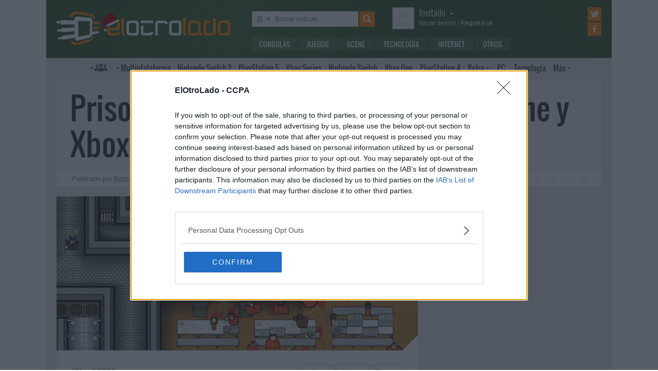

--- FILE ---
content_type: text/html; charset=UTF-8
request_url: https://www.elotrolado.net/noticia_prison-architect-llegara-a-ps4-xbox-one-y-xbox-360-esta-primavera_27696
body_size: 11419
content:
<!DOCTYPE html> <html lang="es"> <head>   <meta charset="utf-8"> <meta name="viewport" content="width=device-width,minimum-scale=1,initial-scale=1"> <meta http-equiv="X-UA-Compatible" content="IE=edge"> <meta name="theme-color" content="#395a2f"> <link rel="search" type="application/opensearchdescription+xml" title="ElOtroLado.net" href="/opensearch.xml">  <title>Prison Architect llegará a PS4, Xbox One y Xbox 360 esta primavera</title> <meta name="description" content="Double Eleven y Introversion Software anuncian la publicación de Prison Architect para PlayStation 4, Xbox One y Xbox 360 para esta primavera">  <meta property="og:site_name" content="ElOtroLado.net">  <link rel="alternate" type="application/rss+xml" title="RSS todas las noticias" href="/feed/">  <link rel="alternate" type="application/rss+xml" title='RSS "Consolas"' href="/feed/consolas/"> <link rel="alternate" type="application/rss+xml" title='RSS "Juegos"' href="/feed/juegos/"> <link rel="alternate" type="application/rss+xml" title='RSS "Scene"' href="/feed/scene/"> <link rel="alternate" type="application/rss+xml" title='RSS "Tecnología"' href="/feed/tecnologia/"> <link rel="alternate" type="application/rss+xml" title='RSS "Internet"' href="/feed/internet/"> <link rel="alternate" type="application/rss+xml" title='RSS "Otros"' href="/feed/otros/">  <meta name="twitter:card" content="summary_large_image"> <meta name="twitter:site" content="@elotrolado"> <meta property="og:title" content="Prison Architect llegará a PS4, Xbox One y Xbox 360 esta primavera"> <meta property="og:description" content="Double Eleven y Introversion Software anuncian la publicación de Prison Architect para PlayStation 4, Xbox One y Xbox 360 para esta primavera"> <meta property="og:image" content="https://images.elotrolado.net/headers/upload/e/0/e0bc7b_prison-architect-consolas_news.jpg?1200">  <script type="application/ld+json">{ "@context": "http://schema.org", "@type": "NewsArticle", "mainEntityOfPage":{ "@type": "WebPage", "@id": "https://www.elotrolado.net/noticia_prison-architect-llegara-a-ps4-xbox-one-y-xbox-360-esta-primavera_27696" }, "headline": "Prison Architect llegará a PS4, Xbox One y Xbox 360 esta primavera", "description": "Double Eleven y Introversion Software anuncian la publicación de Prison Architect para PlayStation 4, Xbox One y Xbox 360 para esta primavera", "datePublished": "2016-01-20T16:07:34+00:00", "dateModified": "2016-01-20T16:07:34+00:00", "image": { "@type": "ImageObject", "url": "https://images.elotrolado.net/headers/upload/e/0/e0bc7b_prison-architect-consolas_news.jpg?1200", "width": 1200, "height": 559 }, "publisher": { "@type": "Organization", "name": "ElOtroLado.net", "logo": { "@type": "ImageObject", "url": "https://www.elotrolado.net/img/logo_amp.png", "width": 333, "height": 60 } }, "author": { "@type": "Person", "name": "Benzo" } }</script> <link rel="canonical" href="https://www.elotrolado.net/noticia_prison-architect-llegara-a-ps4-xbox-one-y-xbox-360-esta-primavera_27696"><link rel="amphtml" href="https://www.elotrolado.net/noticia_prison-architect-llegara-a-ps4-xbox-one-y-xbox-360-esta-primavera_27696?amp=1">  <link rel="preload" as="font" href="/img/fonts/Oswald-Light.woff2" type="font/woff2" crossorigin="anonymous"> <link rel="preload" as="font" href="/img/fonts/Oswald-Light.woff" type="font/woff2" crossorigin="anonymous"> <link rel="preload" as="font" href="/img/fonts/Oswald-Regular.woff2" type="font/woff2" crossorigin="anonymous"> <link rel="preload" as="font" href="/img/fonts/Oswald-Regular.woff" type="font/woff2" crossorigin="anonymous"> <link href="/css/9/0/3d6046dc" rel="preload" as="styles"> <link href="/css/9/0/3d6046dc" rel="stylesheet"> <link rel="shortcut icon" href="/favicon.ico" type="image/vnd.microsoft.icon"> <link rel="icon" sizes="256x256" href="/apple-touch-icon.png"> <link rel="apple-touch-icon" sizes="256x256" href="/apple-touch-icon.png"> <link rel="apple-touch-icon-precomposed" sizes="256x256" href="/apple-touch-icon-precomposed.png"> <script>  var eolTtb = null; if('performance' in window && Math.random() > .98) { eolTtb = performance.now(); } (function(i,s,o,g,r,a,m){i['GoogleAnalyticsObject']=r;i[r]=i[r]||function(){ (i[r].q=i[r].q||[]).push(arguments)},i[r].l=1*new Date();a=s.createElement(o), m=s.getElementsByTagName(o)[0];a.async=1;a.src=g;m.parentNode.insertBefore(a,m) })(window,document,'script','https://www.google-analytics.com/analytics.js','ga'); ga('create','UA-61199-1','auto'); ga('set','dimension1','Invitado'); ga('set','dimension2','Fijo9'); ga('set','dimension3','0'); ga('send','pageview'); var _comscore=[]; var googletag={cmd:[]}; var sas = {cmd:[]}; (function() { var d=document,t='script',s=d.getElementsByTagName(t)[0],j='text/javascript';  var re=d.createElement(t); re.type=j; re.async=true; re.src='https://tags.refinery89.com/elotroladonet.js'; s.parentNode.insertBefore(re,s);  var g=d.createElement(t); g.type=j; g.async=true; g.src='//securepubads.g.doubleclick.net/tag/js/gpt.js'; s.parentNode.insertBefore(g,s);  })();  </script>  <script> (function() { var interval = window.setInterval(function() { if(typeof window.jQuery !== 'undefined') { clearInterval(interval); $(document).ready(function() { $("#content-slider").lightSlider({ loop:true, keyPress:true }); $("#content-slidermob").lightSlider({ loop:true, keyPress:true }); }); } }, 300); }()); </script> <!-- Quantcast Choice. Consent Manager Tag v2.0 (for TCF 2.0) --> <script type="text/javascript" async=true> (function() { var host = window.location.hostname; var element = document.createElement('script'); var firstScript = document.getElementsByTagName('script')[0]; var url = 'https://cmp.inmobi.com' .concat('/choice/', '5HfBkfKN4x6e1', '/', host, '/choice.js?tag_version=V2'); var uspTries = 0; var uspTriesLimit = 3; element.async = true; element.type = 'text/javascript'; element.src = url; firstScript.parentNode.insertBefore(element, firstScript); function makeStub() { var TCF_LOCATOR_NAME = '__tcfapiLocator'; var queue = []; var win = window; var cmpFrame; function addFrame() { var doc = win.document; var otherCMP = !!(win.frames[TCF_LOCATOR_NAME]); if (!otherCMP) { if (doc.body) { var iframe = doc.createElement('iframe'); iframe.style.cssText = 'display:none'; iframe.name = TCF_LOCATOR_NAME; doc.body.appendChild(iframe); } else { setTimeout(addFrame, 5); } } return !otherCMP; } function tcfAPIHandler() { var gdprApplies; var args = arguments; if (!args.length) { return queue; } else if (args[0] === 'setGdprApplies') { if ( args.length > 3 && args[2] === 2 && typeof args[3] === 'boolean' ) { gdprApplies = args[3]; if (typeof args[2] === 'function') { args[2]('set', true); } } } else if (args[0] === 'ping') { var retr = { gdprApplies: gdprApplies, cmpLoaded: false, cmpStatus: 'stub' }; if (typeof args[2] === 'function') { args[2](retr); } } else { queue.push(args); } } function postMessageEventHandler(event) { var msgIsString = typeof event.data === 'string'; var json = {}; try { if (msgIsString) { json = JSON.parse(event.data); } else { json = event.data; } } catch (ignore) {} var payload = json.__tcfapiCall; if (payload) { window.__tcfapi( payload.command, payload.version, function(retValue, success) { var returnMsg = { __tcfapiReturn: { returnValue: retValue, success: success, callId: payload.callId } }; if (msgIsString) { returnMsg = JSON.stringify(returnMsg); } event.source.postMessage(returnMsg, '*'); }, payload.parameter ); } } while (win) { try { if (win.frames[TCF_LOCATOR_NAME]) { cmpFrame = win; break; } } catch (ignore) {} if (win === window.top) { break; } win = win.parent; } if (!cmpFrame) { addFrame(); win.__tcfapi = tcfAPIHandler; win.addEventListener('message', postMessageEventHandler, false); } }; makeStub(); var uspStubFunction = function() { var arg = arguments; if (typeof window.__uspapi !== uspStubFunction) { setTimeout(function() { if (typeof window.__uspapi !== 'undefined') { window.__uspapi.apply(window.__uspapi, arg); } }, 500); } }; var checkIfUspIsReady = function() { uspTries++; if (window.__uspapi === uspStubFunction && uspTries < uspTriesLimit) { console.warn('USP is not accessible'); } else { clearInterval(uspInterval); } }; if (typeof window.__uspapi === 'undefined') { window.__uspapi = uspStubFunction; var uspInterval = setInterval(checkIfUspIsReady, 6000); } })(); </script> <!-- End Quantcast Choice. Consent Manager Tag v2.0 (for TCF 2.0) --> </head> <body itemscope itemtype="https://schema.org/WebPage" class=" page-main site-www has-topbranding "  data-user="1">  <div class=" visible-xs-block"><div class="sticky ad-xs"></div></div><div class=" visible-sm-block"><div class="sticky ad-sm"></div></div>  <div class="container-fluid relative limit-width"> <div class="row" id="header"> <div class="col-xs-24">  <a href="/" id="h-logo" title="ElOtroLado.net os desea unas felices fiestas" style="background-image:url(/img/logo_navidad.svg)"></a>   <div id="h-mobile-nav-btn" ><span></span ><span></span ><span></span ></div> <div id="h-mobile-nav"> <form id="h-search" method="get" action="/search.php"> <div id="s-selector-wrap"> <div id="s-selector" title="Selecciona dónde buscar"> <a id="s-selector-btn"  class="s-p-news"  href="/search.php" rel="nofollow"></a> </div> <div id="s-popup">  <a href="#" rel="nofollow" class="s-p-news">Buscar noticias</a> <a href="#" rel="nofollow" class="s-p-thread">Buscar hilos</a> <a href="#" rel="nofollow" class="s-p-post">Buscar mensajes</a> <a href="#" rel="nofollow" class="s-p-wiki">Buscar wikis</a>  </div> </div> <input type="text" name="keywords" id="h-s-keywords" maxlength="128"  placeholder="Buscar noticias…" > <input type="hidden" name="type" id="s-selector-type"  value="n"  > <input type="submit" value="" title="Buscar"> </form> <div id="h-menu"><a href="/noticias/consolas/" id="h-m-1">Consolas</a ><a href="/noticias/juegos/" id="h-m-2">Juegos</a ><a href="/noticias/scene/" id="h-m-3">Scene</a ><a href="/noticias/tecnologia/" id="h-m-4">Tecnología</a ><a href="/noticias/internet/" id="h-m-5">Internet</a ><a href="/noticias/otros/" id="h-m-6">Otros</a  ></div> <div id="h-ucp"> <div id="u-avatar"> <div id="u-avatar-inner">  <img src="//download.elotrolado.net/avatares/monigote.svg" alt="Avatar de invitado" class="open">  </div> </div>  <div id="u-nick">  <a href="./ucp.php?mode=login&amp;sid=79a2dc0daa33526fa2b573385c128a54" class="open" rel="nofollow">Invitado<span id="ucp-dropdown" class="open"></span></a>  </div> <div id="u-meta">  <a href="./ucp.php?mode=login&amp;sid=79a2dc0daa33526fa2b573385c128a54" rel="nofollow" class="open"><span class="hidden-xs">Iniciar sesión</span><span class="visible-xs-inline">Login</span></a> | <a href="/ucp.php?mode=register&amp;sid=79a2dc0daa33526fa2b573385c128a54" rel="nofollow"><span class="hidden-xs">Registrarse</span><span class="visible-xs-inline">Registro</span></a>  </div> </div> <div id="h-popup" class="h-popup-guest"> <div id="h-p-content">  <form id="h-p-guest" method="post" action="/ucp.php?mode=login"> <div><a href="/ucp.php?mode=login" rel="nofollow">Login avanzado</a> | <a href="/ucp.php?mode=register" rel="nofollow">Registrarse</a></div> <div><input type="text" name="username" title="Usuario" placeholder="Usuario"></div> <div><input type="password" name="password" title="Contraseña" placeholder="Contraseña"></div> <div><input type="submit" name="login" value="&#9658;"></div> <input type="hidden" name="autologin" value="1"> <input type="hidden" name="redirect" value="/noticia_prison-architect-llegara-a-ps4-xbox-one-y-xbox-360-esta-primavera_27696"> <div id="aceptcond">Al iniciar sesión aceptas nuestras <a href="/ucp.php?mode=fullterms" rel="nofollow">condiciones de uso y políticas de privacidad</a>.</div> </form>  </div> </div> <div id="h-social-main">  <a href="https://twitter.com/ElOtroLado" class="cnt-twitter" title="EOL en Twitter" rel="nofollow"></a> <a href="https://www.facebook.com/www.elotrolado.net" class="cnt-facebook" title="EOL en Facebook" rel="nofollow"></a>  </div> <div id="menu" ><a id="menu-main" class="openable openable-double" href="/index.php" title="Índice de foros">Índice de foros</a ><a id="menu-main-sub" href="#" class="visible-xs visible-sm openable"></a ><div id="popup-main"> <a class="hidden-xs hidden-sm" href="/index.php">Índice de foros</a>  <br class="hidden-xs hidden-sm"> <a href="/search.php" rel="nofollow">Búsqueda avanzada</a> <a href="/hilo_recordatorio-de-las-principales-normas_1014288" rel="nofollow">Normas</a> <a href="#" rel="nofollow" id="switch-wide">Cambiar ancho</a> </div ><a id="menu-news" class="openable visible-xs visible-sm" href="#">Noticias</a ><div id="popup-news" class="visible-xs visible-sm"> <a href="/noticias/consolas/">Consolas</a> <a href="/noticias/juegos/">Juegos</a> <a href="/noticias/scene/">Scene</a> <a href="/noticias/tecnologia/">Tecnología</a> <a href="/noticias/internet/">Internet</a> <a href="/noticias/otros/">Otros</a>  </div  ><a id="menu-multi" href="/foro_multiplataforma_223" class="openable openable-left">Multi<span class="hidden-md">plataforma</span></a ><div id="popup-multi"> <a href="/foro_multiplataforma-general_22">General</a> <a href="/foro_multiplataforma-sistemas-vr_224">Sistemas VR</a> <a href="/foro_multiplataforma-consolas-alternativas_120">Consolas alternativas</a> <a href="/foro_multiplataforma-google-stadia_228">Google Stadia</a> <a href="/foro_multiplataforma-desarrollo_152">Desarrollo</a> </div ><a id="menu-switch2" href="/foro_nintendo-switch-2_238"><span class="visible-md-inline">NS2</span><span class="hidden-md">Nintendo Switch 2</span></a ><a id="menu-ps5" href="/foro_playstation-5_233"><span class="visible-md-inline">PS5</span><span class="hidden-md">PlayStation 5</span></a ><a id="menu-xsx" href="/foro_xbox-series_231">Xbox<span class="hidden-md"> Series</span></a ><a id="menu-swtch" href="/foro_nintendo-switch_217"><span class="hidden-md">Nintendo </span>Switch</a ><a id="menu-xbone" href="/foro_xbox-one_206"><span class="hidden-md">Xbox </span>One</a ><a id="menu-ps4" href="/foro_playstation-4_204"><span class="visible-md-inline">PS4</span><span class="hidden-md">PlayStation 4</span></a ><a id="menu-retro" href="/foro_retro_40" class="openable">Retro</a ><div id="popup-retro"> <a href="/foro_retro-y-descatalogado-consolas-clasicas_80">Consolas clásicas</a> <a href="/foro_retro-y-descatalogado-arcade-y-emulacion_220">Arcade y emulación</a> <a href="/foro_ps-vita_186">PS Vita</a> <a href="/foro_nintendo-3ds_183">Nintendo 3DS</a> <a href="/foro_wii-u_193">Wii U</a> <a href="/foro_playstation-3_160">PlayStation 3</a> <a href="/foro_xbox-360_137">Xbox 360</a> <a href="/foro_wii_154">Wii</a> <a href="/foro_psp_131">PSP</a> <a href="/foro_nds_132">NDS</a> <a href="/foro_playstation-2_39">PlayStation 2</a> <a href="/foro_retro-y-descatalogado-xbox_78">Xbox</a> <a href="/foro_retro-y-descatalogado-gamecube_85">GameCube</a> <a href="/foro_retro-y-descatalogado-dreamcast_6">DreamCast</a> <a href="/foro_retro-y-descatalogado-playstation_81">PlayStation</a> </div ><a id="menu-pc" href="/foro_pc_36">PC</a ><a class="hidden-md" id="menu-tecno" href="/foro_tecnologia_198">Tecnología</a ><a id="menu-more" class="openable" href="#">Más</a ><div id="popup-more"> <a class="visible-md-block" href="/foro_tecnologia_198">Tecnología</a> <a href="/foro_off-topic_58">Off-topic</a>  <a href="/foro_noticias_41">Noticias</a>  <a href="/wiki/">Wiki</a> </div  ><div id="h-social-mobile"  ><a href="https://twitter.com/ElOtroLado" class="twitter" title="EOL en Twitter" rel="nofollow"></a ><a href="https://www.facebook.com/www.elotrolado.net" class="facebook" title="EOL en Facebook" rel="nofollow"></a  ></div> <noscript><style>#menu-more:after,#menu-main:after,#ucp-dropdown{display:none}</style></noscript> </div> </div> </div> </div>  </div> <div class="container-fluid container-main relative limit-width">  <div class="row"> <div class="col-xs-24 nogutter-xs"> <div id="news-singlenew-title"> <h1 title="Double Eleven y Introversion Software anuncian la publicación de Prison Architect para PlayStation 4, Xbox One y Xbox 360 para esta primavera">Prison Architect llegará a PS4, Xbox One y Xbox 360 esta primavera</h1> </div> <div id="news-singlenew-subtitle"> <span class="hidden-xs">Publicado por</span> <a rel="nofollow" href="/search_news.php?author_id=13279" title="Ver todas las publicaciones de Benzo" >Benzo</a><span class="hidden-xs"> el</span> <time datetime="2016-01-20T16:07:34+00:00">20 de enero de 2016<span class="hidden-xs"> a las</span> 17:07</time> <a id="news-singlenew-prev" title="Anunciada la edición completa de Mortal Kombat X" href="/noticia_anunciada-la-edicion-completa-de-mortal-kombat-x_27695"></a> <a id="news-singlenew-next" title="Assetto Corsa llegará a PS4 y Xbox One el 22 de abril" href="/noticia_assetto-corsa-llegara-a-ps4-y-xbox-one-el-22-de-abril_27697"></a> </div> </div> </div>  <div class="row"> <div class="  col-xs-24 col-sm-24 col-md-24 col-lg-16 nogutter-xs  ">  <div id="news-single"> <div id="news-image" title="Double Eleven y Introversion Software anuncian la publicación de Prison Architect para PlayStation 4, Xbox One y Xbox 360 para esta primavera" style="background-image: url(https://images.elotrolado.net/headers/upload/e/0/e0bc7b_prison-architect-consolas_news.jpg?1200)"></div> <div id="news-inner-wrap"> <div id="news-top-container"> <div id="news-cat" itemscope itemtype="https://schema.org/BreadcrumbList"> <span itemscope itemprop="itemListElement" itemtype="https://schema.org/ListItem"> <a href="/" itemprop="item" title="Portada EOL"> <span itemprop="name">EOL</span><meta itemprop="position" content="1" /> </a> » </span> <span itemscope itemprop="itemListElement" itemtype="https://schema.org/ListItem"> <a href="/noticias/juegos/" itemprop="item"> <span itemprop="name">Juegos</span><meta itemprop="position" content="2" /> </a> </span> </div> <div id="news-social" class="shr-bts"> <span class="tw" title="Compartir en Twitter" data-url="noticia_prison-architect-llegara-a-ps4-xbox-one-y-xbox-360-esta-primavera_27696" data-title="Prison Architect llegará a PS4, Xbox One y Xbox 360 esta primavera" >9</span><span class="fb" title="Compartir en Facebook" data-url="noticia_prison-architect-llegara-a-ps4-xbox-one-y-xbox-360-esta-primavera_27696" >1</span ><a class="cm" title="24 comentarios" rel="nofollow" href="/hilo_prison-architect-llegara-a-ps4-xbox-one-y-xbox-360-esta-primavera_2149093" >24</a> </div> </div> <div id="news-tags"  ></div> <div id="news-body" class="content">Double Eleven ha anunciado sus planes de publicar <a href="http://www.elotrolado.net/wiki/Prison_Architect" class="postlink">Prison Architect</a> para PlayStation 4, Xbox One y Xbox 360 esta primavera. Se trata de un título desarrollado por el estudio británico Introversion Software, que ha conseguido un notable éxito entre los miembros de Steam, donde está disponible (fuera del Acceso Anticipado) desde el 6 de octubre de 2015.<br /><br />En Prison Architect el jugador se pone en el papel del arquitecto y alcaide de una prisión de alta seguridad. Se deben controlar todos los detalles del centro penitenciario, desde construir nuevas celdas e instalaciones hasta contratar personal y crear programas de reinserción, todo mientras se trata con informadores, contrabando, guerra entre bandas o motines a gran escala.<br /><br /><div class="bbcode-center"><div class="embed-wrap embed-youtube"><a href="http://www.youtube.com/v/2qc5nHlZOnA" rel="nofolow" target="_blank" class="embed-url" title="Abre el contenido en una ventana nueva"></a><div class="embed-responsive embed-responsive-16by9"> <iframe allowfullscreen src="https://www.youtube-nocookie.com/embed/2qc5nHlZOnA?start=0&amp;rel=0&amp;autoplay=0" ></iframe> </div></div></div><br />“La opinión pública está dividida entre los que opinan que las cárceles son demasiado duras y los que opinan que no son lo bastante duras, así que queríamos crear un juego en el que se pudiera estar en contacto con eso y explorarlo por uno mismo”, <a href="http://blog.eu.playstation.com/2016/01/20/acclaimed-crim-sim-prison-architect-is-coming-to-ps4-this-spring/" class="postlink">dice Mark Morris</a>, cofundador de Introversión Software. “La idea era crear un juego en el que los jugadores pudieran experimentar la gestión de una prisión simulada. Cada decisión, pequeña o grande, depende del jugador”.<br /><br />La llegada de Prison Architect a las consolas se debe, una vez más en este tipo de títulos, al éxito cosechado en PC. El juego empezó su andadura en septiembre de 2012 con el lanzamiento de una alfa junto a la campaña de financiación colectiva. El proyecto salió adelante y en septiembre de 2015 ya había despachado <a href="http://www.eurogamer.net/articles/2015-09-30-prison-architect-earns-usd19m-from-1-25m-sales-but-whats-next" class="postlink">1,25 millones</a> de copias y generado más de 19 millones de dólares en ventas.</div>  </div> </div> <div class="sliderxl"> <div class="byxl"><h2>Nuevas reservas abiertas en <a href="https://www.xtralife.com/" rel="nofollow" target="_blank"><img src="https://www.xtralife.com/assets/icons/logo.blue.svg" width="80px" title="Ir a xtralife" /></a></h2> <p class="hidden-xs"><a href="https://www.xtralife.com/calendario/enero-2026" target="_blank" rel="nofollow">Ver todos los próximos lanzamientos</a></p></div><div style="clear: both;"></div> <ul id="content-slider" class="content-slider">  <li><a href="https://www.xtralife.com/producto/ender-lilies-imp-uk-switch-estandar/83032" target="_blank" rel="nofollow"> <img loading="lazy" title="Auto Sku Poster 83032 Por solo 34,95€€" src="https://static.xtralife.com/conversions/PJC3-7QQP680944-medium_w640_h480_q75-ender-lillies-nsw-portada-1767364983.webp" width="120px"/> <p>Auto Sku Poster 83032</p> <p class="xl_label"><span>Por solo </span>34,95€<p> </a> </li>  <li><a href="https://www.xtralife.com/seleccion/kingdoms-return-time-eating-fruit-and-the-ancient-monster/8799" target="_blank" rel="nofollow"> <img loading="lazy" title="Kingdom's Return: Time-Eating Fruit and the Ancient Monster Reservar desde 44,95€€" src="https://static.xtralife.com/conversions/ZJCQ-P0ZK680664-medium_w640_h480_q75-asset-kingdom-return-poster-1767185201.webp" width="120px"/> <p>Kingdom's Return: Time-Eating Fruit and the Ancient Monster</p> <p class="xl_label"><span>Reservar desde </span>44,95€<p> </a> </li>  <li><a href="https://www.xtralife.com/seleccion/mega-man-star-force-collection/8785" target="_blank" rel="nofollow"> <img loading="lazy" title="Mega man Star Force Collection  19,99€€" src="https://static.xtralife.com/conversions/2MC4-NNJ7680038-medium_w640_h480_q75-asset-metamanstarforce-poster-1767017624.webp" width="120px"/> <p>Mega man Star Force Collection</p> <p class="xl_label"><span> </span>19,99€<p> </a> </li>  <li><a href="https://www.xtralife.com/seleccion/corpse-party/8800" target="_blank" rel="nofollow"> <img loading="lazy" title="Corpse Party  44,95€€" src="https://static.xtralife.com/conversions/NMCQ-23JZ680903-medium_w640_h480_q75-asset-corpsepii-poster-1767355081.webp" width="120px"/> <p>Corpse Party</p> <p class="xl_label"><span> </span>44,95€<p> </a> </li>  <li><a href="https://www.xtralife.com/seleccion/aventuras-graficas/8797" target="_blank" rel="nofollow"> <img loading="lazy" title="Aventuras Gráficas Desde solo 17,99€€" src="https://static.xtralife.com/conversions/MYCX-ZPQ9680971-medium_w640_h480_q75-asset-fullthrottle-poster-1767371372.webp" width="120px"/> <p>Aventuras Gráficas</p> <p class="xl_label"><span>Desde solo </span>17,99€<p> </a> </li>  <li><a href="https://www.xtralife.com/producto/turbo-kid-edicion-standard-imp-usa-switch-estandar/108406" target="_blank" rel="nofollow"> <img loading="lazy" title="Turbo Kid (Edición Standard) - Imp USA Reservar por 69,95€€" src="https://static.xtralife.com/conversions/1MC2-00J6680265-medium_w640_h480_q75-turbokid-poster-1767086562.webp" width="120px"/> <p>Turbo Kid (Edición Standard) - Imp USA</p> <p class="xl_label"><span>Reservar por </span>69,95€<p> </a> </li>  <li><a href="https://www.xtralife.com/seleccion/the-legend-of-heroes-trails-beyond-the-horizon/8029" target="_blank" rel="nofollow"> <img loading="lazy" title="The Legend of Heroes: Trails beyond the Horizon Reservar desde 54,95€€" src="https://static.xtralife.com/conversions/0MCW-385R680514-medium_w640_h480_q75-thelegendofheroestrailsbeyondthehorizon-poster-1767105898.webp" width="120px"/> <p>The Legend of Heroes: Trails beyond the Horizon</p> <p class="xl_label"><span>Reservar desde </span>54,95€<p> </a> </li>  <li><a href="https://www.xtralife.com/seleccion/ion-fury-double-shot-edition/8788" target="_blank" rel="nofollow"> <img loading="lazy" title="Ion Fury: Double Shot Edition Reservar desde 34,95€€" src="https://static.xtralife.com/conversions/0MCW-33R2680246-medium_w640_h480_q75-ionfury-poster-1767082440.webp" width="120px"/> <p>Ion Fury: Double Shot Edition</p> <p class="xl_label"><span>Reservar desde </span>34,95€<p> </a> </li>  <li><a href="https://www.xtralife.com/seleccion/animal-well/7231" target="_blank" rel="nofollow"> <img loading="lazy" title="Animal Well Reservar desde 44,95€€" src="https://static.xtralife.com/conversions/RJC8-ZPN3680513-medium_w640_h480_q75-animalwell-poster-1767105897.webp" width="120px"/> <p>Animal Well</p> <p class="xl_label"><span>Reservar desde </span>44,95€<p> </a> </li>  <li><a href="https://www.xtralife.com/seleccion/final-fantasy-vii-intergrade/3082" target="_blank" rel="nofollow"> <img loading="lazy" title="Final Fantasy VII Intergrade Desde solo 36,95€€" src="https://static.xtralife.com/conversions/KXC7-NZN4239594-medium_w640_h480_q75-ff-vii-remake-poster-1566898901.webp" width="120px"/> <p>Final Fantasy VII Intergrade</p> <p class="xl_label"><span>Desde solo </span>36,95€<p> </a> </li>  <li><a href="https://www.xtralife.com/producto/dreadout-remastered-collection-ps5-estandar/108392" target="_blank" rel="nofollow"> <img loading="lazy" title="DreadOut Remastered Collection Reservar por 39,95€€" src="https://static.xtralife.com/conversions/D9CQ-88M9680247-medium_w640_h480_q75-dreadout-poster-1767082440.webp" width="120px"/> <p>DreadOut Remastered Collection</p> <p class="xl_label"><span>Reservar por </span>39,95€<p> </a> </li>  <li><a href="https://www.xtralife.com/seleccion/r-type-dimensions-iii/8778" target="_blank" rel="nofollow"> <img loading="lazy" title="R-Type Dimensions III Reservar desde 34,95€€" src="https://static.xtralife.com/conversions/60CN-82XX678982-medium_w640_h480_q75-asset-rtype3-poster-1766397207.webp" width="120px"/> <p>R-Type Dimensions III</p> <p class="xl_label"><span>Reservar desde </span>34,95€<p> </a> </li>  <li><a href="https://www.xtralife.com/seleccion/pragmata/8768" target="_blank" rel="nofollow"> <img loading="lazy" title="Pragmata Reservar desde 54,95€€" src="https://static.xtralife.com/conversions/KXC2-Q6M9678158-medium_w640_h480_q75-asset-pragmata-poster-1765901586.webp" width="120px"/> <p>Pragmata</p> <p class="xl_label"><span>Reservar desde </span>54,95€<p> </a> </li>  <li><a href="https://www.xtralife.com/seleccion/007-first-light/8500" target="_blank" rel="nofollow"> <img loading="lazy" title="007 First Light Reservar desde 62,95€€" src="https://static.xtralife.com/conversions/KXC2-03Z3662358-medium_w640_h480_q75-007firstlight-poster-1757061715.webp" width="120px"/> <p>007 First Light</p> <p class="xl_label"><span>Reservar desde </span>62,95€<p> </a> </li>  <li><a href="https://www.xtralife.com/producto/front-mission-3-remake-multi-language-imp-jp-switch-estandar/107962" target="_blank" rel="nofollow"> <img loading="lazy" title="Front Mission 3 Remake (Multi-Language) imp JP Reservar por 64,95€€" src="https://static.xtralife.com/conversions/QJCW-34Q5673957-medium_w640_h480_q75-frontmission3-poster-1763570667.webp" width="120px"/> <p>Front Mission 3 Remake (Multi-Language) imp JP</p> <p class="xl_label"><span>Reservar por </span>64,95€<p> </a> </li>  </ul> </div> <div id="news-about"> <div id="news-author">Sobre el autor » Benzo</div> <table> <tr> <td> <p id="news-about-bio">  Empecé con una NES a finales de los 80 y todos los 90 los pasé junto a SNES, N64 y una PlayStation prestada. El nuevo siglo me trajo una PS2 y más adelante una Xbox. Jugador de PC desde hace años, seguidor de Blizzard, lector y seriéfilo.  </p> <p><a id="news-about-more" href="/search_news.php?author_id=13279" rel="nofollow">Más publicaciones de Benzo »</a></p> </td> <td><a href="/memberlist.php?mode=viewprofile&amp;u=13279" id="news-about-img" rel="nofollow" ><img src="https://download.elotrolado.net/avatares/13279" alt="Avatar de Benzo"></a></td> </tr> </table> </div> <div id="news-about-sub"> <a id="news-about-prev" title="Anterior publicación de Benzo: &quot;Anunciada la edición completa de Mortal Kombat X&quot;" href="/noticia_anunciada-la-edicion-completa-de-mortal-kombat-x_27695"></a ><a id="news-about-next" title="Siguiente publicación de Benzo: &quot;Assetto Corsa llegará a PS4 y Xbox One el 22 de abril&quot;" href="/noticia_assetto-corsa-llegara-a-ps4-y-xbox-one-el-22-de-abril_27697"></a>  Síguelo en&nbsp; <a target="_blank" class="tw" title="Twitter de Benzo" href="https://twitter.com/Gazadk"></a > </div>  <div class="text-center visible-lg-block" style="margin: 20px -10px 20px  -10px">  <div class="dfp-queue" data-path="/1036653/roba_news_left" data-revenuemaker-ads style="display:inline-block;width:300px;height:250px;overflow:hidden"> </div> <div class="dfp-queue" data-revenuemaker-ads data-path="/1036653/roba_news_right" style="display:inline-block;width:300px;height:250px;overflow:hidden"> </div>  </div><div class="text-center visible-xs-block" style=" padding-bottom: 20px; margin-left:-10px;margin-right:-10px;margin-top:20px;margin-bottom:10px">  <div style="min-height:600px;" class="tophome300x600 ad-xs"></div>  </div><div class="text-center visible-sm-block" style=" padding-bottom: 20px; margin-top:20px;margin-bottom:10px">  <div style="min-height:600px;" class="tophome300x600 ad-sm"></div>  </div><div class="text-center visible-md-block" style=" padding-bottom: 20px; margin-top:20px;margin-bottom:10px">  <div style="min-height:600px;" class="tophome300x600 ad-md"></div>  </div>  <div id="news-comments" class="loading" data-id="2149093"></div> <noscript>#news-comments{display:none}</noscript>  <div id="news-comments-more"> <a href="/posting.php?mode=reply&amp;f=196&amp;t=2149093" rel="nofollow">Comentar »</a> </div>  </div> <div class="  col-xs-24 col-sm-24 col-md-24 col-lg-8  " id="sidebar">  <div class="text-center visible-lg-block" style=" padding-bottom: 20px; ">  <div style="min-height:600px;" class="tophome300x600 ad-lg"></div>  </div>  <form action="/search_news.php" method="get" id="n-search" > <input type="text" name="keywords" id="n-keywords" maxlength="128" placeholder="Buscar noticias&hellip;" value="" ><input type="submit" value="" title="Buscar"> <div id="n-s-dropdown"> <div id="n-s-select-wrap"> <select id="n-s-select" size="8" name="forum_id[]" multiple> <option selected>(Todas)</option>  <option value="30"  >Otros</option>  <option value="33"  >Tecnología</option>  <option value="90"  >Internet</option>  <option value="195"  >Consolas</option>  <option value="196"  >Juegos</option>  <option value="197"  >Scene</option>  <option value="214"  >Breves</option>  </select> </div> <label id="n-s-titles"> <input type="checkbox" name="only_titles" > Buscar sólo en los títulos </label> </div> </form>  <div class="section" id="relatednews"> <h2>Noticias relacionadas</h2>  <h3><a href="/noticia_paradox-anuncia-el-juego-de-construccion-y-supervivencia-surviving-mars-para-ps4-xbox-one-y-pc_31987" style="background-image:url(https://images.elotrolado.net/headers/upload/f/1/f1f04a_surviving-mars_news.jpg); background-position:85% 79%;" title="Paradox anuncia el desarrollo de Surviving Mars, Europa Universalis IV:Third Rome, la publicación de BattleTech y Prison Architect: Mobile" ><span class="title">Paradox anuncia el juego de construcción y supervivencia Surviving Mars para PS4, Xbox One y PC</span> <span class="reach">20</span> <span class="date">12 may 2017</span> </a></h3>  </div>  <div class="section" id="popnews"> <h2>Lo más visto de la semana</h2> <style scoped>#popnews .pos-1 span:after{background-image:url(https://images.elotrolado.net/headers/upload/d/c/dc8abc_2026_minithumb.jpg)}#popnews .pos-2 span:after{background-image:url(https://images.elotrolado.net/headers/upload/1/c/1c5a6a_fbn7nuphki-20251231185824_minithumb.jpg)}#popnews .pos-3 span:after{background-image:url(https://images.elotrolado.net/headers/upload/e/4/e409aa_hollow-knight-silksong_minithumb.jpg)}#popnews .pos-4 span:after{background-image:url(https://images.elotrolado.net/headers/upload/1/5/15202f_ps-plus_minithumb.jpg)}#popnews .pos-5 span:after{background-image:url(https://images.elotrolado.net/headers/upload/c/d/cd1cc5_dispatch_minithumb.jpg)}#popnews .pos-6 span:after{background-image:url(https://images.elotrolado.net/headers/upload/2/2/229cbf_2025_minithumb.jpg)}#popnews .pos-7 span:after{background-image:url(https://images.elotrolado.net/headers/upload/2/0/20e507_asus-rog_minithumb.jpg)}#popnews .pos-8 span:after{background-image:url(https://images.elotrolado.net/headers/upload/e/9/e9515b_sega_minithumb.jpg)}#popnews .pos-9 span:after{background-image:url(https://images.elotrolado.net/headers/upload/f/9/f96034_dlss_minithumb.jpg)}#popnews .pos-10 span:after{background-image:url(https://images.elotrolado.net/headers/upload/7/d/7d1041_samsung-portada_minithumb.jpg)}</style>  <h3><a class="pos-1" href="/noticias/juegos/avance-noticias-2026" title="Juegos: «Avance de 2026: Steam Machine, GTA VI, 25 años de Xbox y los compromisos de OpenAI»"> <span>Avance de 2026: Steam Machine, GTA VI, 25 años de Xbox y los compromisos de OpenAI</span> </a></h3>  <h3><a class="pos-2" href="/noticias/tecnologia/samsung-display-paneles-qd-oled-34-pulgadas-para-monitores-gaming-con-texto-mayor-calidad" title="Tecnología: «Samsung Display empieza a fabricar en masa paneles QD-OLED de 34 pulgadas V-Stripe, con textos más definidos y legibles»"> <span>Samsung Display empieza a fabricar en masa paneles QD-OLED de 34 pulgadas V-Stripe, con textos más definidos y legibles</span> </a></h3>  <h3><a class="pos-3" href="/noticias/juegos/los-premios-steam-2025-resultados" title="Juegos: «Hollow Knight: Silksong es el juego del año en los Premios Steam 2025»"> <span>Hollow Knight: Silksong es el juego del año en los Premios Steam 2025</span> </a></h3>  <h3><a class="pos-4" href="/noticias/juegos/ps-plus-enero-ps4-ps5-2026" title="Juegos: «Need for Speed ​​Unbound, Disney Epic Mickey: Rebrushed y Core Keeper son los juegos mensuales PS Plus de enero»"> <span>Need for Speed ​​Unbound, Disney Epic Mickey: Rebrushed y Core Keeper son los juegos mensuales PS Plus de enero</span> </a></h3>  <h3><a class="pos-5" href="/noticias/juegos/dispatch-unidades-vendidas" title="Juegos: «Dispatch supera los 3 millones de unidades vendidas»"> <span>Dispatch supera los 3 millones de unidades vendidas</span> </a></h3>  <h3><a class="pos-6" href="/noticias/juegos/resumen-noticias-2025" title="Juegos: «Las noticias de 2025: Switch 2 ya está aquí, la IA sigue adelante, Microsoft el gran editor y la sorpresa Expedition 33»"> <span>Las noticias de 2025: Switch 2 ya está aquí, la IA sigue adelante, Microsoft el gran editor y la sorpresa Expedition 33</span> </a></h3>  <h3><a class="pos-7" href="/noticias/tecnologia/asus-rog-xreal-r1-glasses-gafas-pantalla-para-juegos-240-hz" title="Tecnología: «Asus desvela las ROG XREAL R1 Glasses, unas gafas-pantalla para juegos con refresco de 240 Hz»"> <span>Asus desvela las ROG XREAL R1 Glasses, unas gafas-pantalla para juegos con refresco de 240 Hz</span> </a></h3>  <h3><a class="pos-8" href="/noticias/juegos/david-rosen-muerte-sega" title="Juegos: «David Rosen, cofundador de Sega, muere a los 95 años»"> <span>David Rosen, cofundador de Sega, muere a los 95 años</span> </a></h3>  <h3><a class="pos-9" href="/noticias/tecnologia/dlss-4-5-caracteristicas" title="Tecnología: «Nvidia anuncia DLSS 4.5 con Frame Generation 6x, mayor calidad de imagen y generación dinámica de fotogramas múltiples»"> <span>Nvidia anuncia DLSS 4.5 con Frame Generation 6x, mayor calidad de imagen y generación dinámica de fotogramas múltiples</span> </a></h3>  <h3><a class="pos-10" href="/noticias/tecnologia/samsung-micro-rgb-r95h-mas-grande-mundo-pulgadas" title="Tecnología: «Samsung desvela el televisor Micro RGB más grande del mundo, con 130 pulgadas»"> <span>Samsung desvela el televisor Micro RGB más grande del mundo, con 130 pulgadas</span> </a></h3>  </div>  <div class="text-center" style=" padding-bottom: 20px; margin-top:20px;margin-bottom:10px">  <div style="min-height:600px;" class="tophome300x600 ad-"></div>  </div>  </div> </div>  </div> <div class="container-fluid" id="footer"> <div class="limit-width" style="margin: 0 auto"> <div class="row"> <div class="col-xs-24 col-sm-12"><a href="/" id="footer-logo"></a></div> <div class="col-xs-24 col-sm-12 text-right">  </div> </div> <hr> <div class="row"> <div class="col-xs-24 col-sm-12" id="footer-info"> <a href="/ucp.php?mode=fullterms" rel="nofollow">Términos y condiciones</a> | <a class="change-consent" onclick="window.__tcfapi('displayConsentUi', 2, function() {} );" title="Modificar consentimiento sobre el tratamiento de datos personales">GDPR</a> | <a href="/wiki/ElOtroLado:Publicidad" rel="nofollow">Publicidad</a>  </div> <div class="col-xs-24 col-sm-12 text-right" id="footer-copyright"> ©1999-2026 <a href="/wiki/ElOtroLado:Licencia_de_contenidos" rel="nofollow">Algunos derechos reservados</a> </div> </div> </div> </div> <div id="jumper" class="hidden-lg"></div><div id="bs-canaries"> <div class="visible-xs-block"></div> <div class="visible-sm-block"></div> <div class="visible-md-block"></div> <div class="visible-lg-block"></div> </div> <script> var TIMEZONE = 0.00; var RT=1767720163;  var slots = [], dfps = document.getElementsByClassName('dfp-queue'); for(var i = 0; i < dfps.length; i++) { var e = dfps[i]; if(e.offsetWidth > 0 && e.offsetHeight > 0) { var p = e.getAttribute('data-path'), n = 'dfp_' + p.split('/')[2]; slots.push({ path: p, size: [e.offsetWidth, e.offsetHeight], id: n }); e.setAttribute('id', n); } }  if(slots.length) { googletag.cmd.push( (function() { return function() { for(var i in slots) { googletag.defineSlot(slots[i].path, slots[i].size, slots[i].id).addService(googletag.pubads()); } googletag.pubads().enableSingleRequest(); googletag.enableServices(); for(var i in slots) { googletag.display(slots[i].id); } } })() ); }  if (eolTtb != null) { ga('send', 'timing', 'JS', 'TTB', Math.round(performance.now() - eolTtb)); }  </script>  <script src="/js/591715a8"></script>  </body> </html>

--- FILE ---
content_type: text/html; charset=utf-8
request_url: https://www.youtube-nocookie.com/embed/2qc5nHlZOnA?start=0&rel=0&autoplay=0
body_size: 47456
content:
<!DOCTYPE html><html lang="en" dir="ltr" data-cast-api-enabled="true"><head><meta name="viewport" content="width=device-width, initial-scale=1"><script nonce="WcqR6LK-nT4Lgrs1hPqq3Q">if ('undefined' == typeof Symbol || 'undefined' == typeof Symbol.iterator) {delete Array.prototype.entries;}</script><style name="www-roboto" nonce="v7E_ApxLbOTKk5lXN0yeOg">@font-face{font-family:'Roboto';font-style:normal;font-weight:400;font-stretch:100%;src:url(//fonts.gstatic.com/s/roboto/v48/KFO7CnqEu92Fr1ME7kSn66aGLdTylUAMa3GUBHMdazTgWw.woff2)format('woff2');unicode-range:U+0460-052F,U+1C80-1C8A,U+20B4,U+2DE0-2DFF,U+A640-A69F,U+FE2E-FE2F;}@font-face{font-family:'Roboto';font-style:normal;font-weight:400;font-stretch:100%;src:url(//fonts.gstatic.com/s/roboto/v48/KFO7CnqEu92Fr1ME7kSn66aGLdTylUAMa3iUBHMdazTgWw.woff2)format('woff2');unicode-range:U+0301,U+0400-045F,U+0490-0491,U+04B0-04B1,U+2116;}@font-face{font-family:'Roboto';font-style:normal;font-weight:400;font-stretch:100%;src:url(//fonts.gstatic.com/s/roboto/v48/KFO7CnqEu92Fr1ME7kSn66aGLdTylUAMa3CUBHMdazTgWw.woff2)format('woff2');unicode-range:U+1F00-1FFF;}@font-face{font-family:'Roboto';font-style:normal;font-weight:400;font-stretch:100%;src:url(//fonts.gstatic.com/s/roboto/v48/KFO7CnqEu92Fr1ME7kSn66aGLdTylUAMa3-UBHMdazTgWw.woff2)format('woff2');unicode-range:U+0370-0377,U+037A-037F,U+0384-038A,U+038C,U+038E-03A1,U+03A3-03FF;}@font-face{font-family:'Roboto';font-style:normal;font-weight:400;font-stretch:100%;src:url(//fonts.gstatic.com/s/roboto/v48/KFO7CnqEu92Fr1ME7kSn66aGLdTylUAMawCUBHMdazTgWw.woff2)format('woff2');unicode-range:U+0302-0303,U+0305,U+0307-0308,U+0310,U+0312,U+0315,U+031A,U+0326-0327,U+032C,U+032F-0330,U+0332-0333,U+0338,U+033A,U+0346,U+034D,U+0391-03A1,U+03A3-03A9,U+03B1-03C9,U+03D1,U+03D5-03D6,U+03F0-03F1,U+03F4-03F5,U+2016-2017,U+2034-2038,U+203C,U+2040,U+2043,U+2047,U+2050,U+2057,U+205F,U+2070-2071,U+2074-208E,U+2090-209C,U+20D0-20DC,U+20E1,U+20E5-20EF,U+2100-2112,U+2114-2115,U+2117-2121,U+2123-214F,U+2190,U+2192,U+2194-21AE,U+21B0-21E5,U+21F1-21F2,U+21F4-2211,U+2213-2214,U+2216-22FF,U+2308-230B,U+2310,U+2319,U+231C-2321,U+2336-237A,U+237C,U+2395,U+239B-23B7,U+23D0,U+23DC-23E1,U+2474-2475,U+25AF,U+25B3,U+25B7,U+25BD,U+25C1,U+25CA,U+25CC,U+25FB,U+266D-266F,U+27C0-27FF,U+2900-2AFF,U+2B0E-2B11,U+2B30-2B4C,U+2BFE,U+3030,U+FF5B,U+FF5D,U+1D400-1D7FF,U+1EE00-1EEFF;}@font-face{font-family:'Roboto';font-style:normal;font-weight:400;font-stretch:100%;src:url(//fonts.gstatic.com/s/roboto/v48/KFO7CnqEu92Fr1ME7kSn66aGLdTylUAMaxKUBHMdazTgWw.woff2)format('woff2');unicode-range:U+0001-000C,U+000E-001F,U+007F-009F,U+20DD-20E0,U+20E2-20E4,U+2150-218F,U+2190,U+2192,U+2194-2199,U+21AF,U+21E6-21F0,U+21F3,U+2218-2219,U+2299,U+22C4-22C6,U+2300-243F,U+2440-244A,U+2460-24FF,U+25A0-27BF,U+2800-28FF,U+2921-2922,U+2981,U+29BF,U+29EB,U+2B00-2BFF,U+4DC0-4DFF,U+FFF9-FFFB,U+10140-1018E,U+10190-1019C,U+101A0,U+101D0-101FD,U+102E0-102FB,U+10E60-10E7E,U+1D2C0-1D2D3,U+1D2E0-1D37F,U+1F000-1F0FF,U+1F100-1F1AD,U+1F1E6-1F1FF,U+1F30D-1F30F,U+1F315,U+1F31C,U+1F31E,U+1F320-1F32C,U+1F336,U+1F378,U+1F37D,U+1F382,U+1F393-1F39F,U+1F3A7-1F3A8,U+1F3AC-1F3AF,U+1F3C2,U+1F3C4-1F3C6,U+1F3CA-1F3CE,U+1F3D4-1F3E0,U+1F3ED,U+1F3F1-1F3F3,U+1F3F5-1F3F7,U+1F408,U+1F415,U+1F41F,U+1F426,U+1F43F,U+1F441-1F442,U+1F444,U+1F446-1F449,U+1F44C-1F44E,U+1F453,U+1F46A,U+1F47D,U+1F4A3,U+1F4B0,U+1F4B3,U+1F4B9,U+1F4BB,U+1F4BF,U+1F4C8-1F4CB,U+1F4D6,U+1F4DA,U+1F4DF,U+1F4E3-1F4E6,U+1F4EA-1F4ED,U+1F4F7,U+1F4F9-1F4FB,U+1F4FD-1F4FE,U+1F503,U+1F507-1F50B,U+1F50D,U+1F512-1F513,U+1F53E-1F54A,U+1F54F-1F5FA,U+1F610,U+1F650-1F67F,U+1F687,U+1F68D,U+1F691,U+1F694,U+1F698,U+1F6AD,U+1F6B2,U+1F6B9-1F6BA,U+1F6BC,U+1F6C6-1F6CF,U+1F6D3-1F6D7,U+1F6E0-1F6EA,U+1F6F0-1F6F3,U+1F6F7-1F6FC,U+1F700-1F7FF,U+1F800-1F80B,U+1F810-1F847,U+1F850-1F859,U+1F860-1F887,U+1F890-1F8AD,U+1F8B0-1F8BB,U+1F8C0-1F8C1,U+1F900-1F90B,U+1F93B,U+1F946,U+1F984,U+1F996,U+1F9E9,U+1FA00-1FA6F,U+1FA70-1FA7C,U+1FA80-1FA89,U+1FA8F-1FAC6,U+1FACE-1FADC,U+1FADF-1FAE9,U+1FAF0-1FAF8,U+1FB00-1FBFF;}@font-face{font-family:'Roboto';font-style:normal;font-weight:400;font-stretch:100%;src:url(//fonts.gstatic.com/s/roboto/v48/KFO7CnqEu92Fr1ME7kSn66aGLdTylUAMa3OUBHMdazTgWw.woff2)format('woff2');unicode-range:U+0102-0103,U+0110-0111,U+0128-0129,U+0168-0169,U+01A0-01A1,U+01AF-01B0,U+0300-0301,U+0303-0304,U+0308-0309,U+0323,U+0329,U+1EA0-1EF9,U+20AB;}@font-face{font-family:'Roboto';font-style:normal;font-weight:400;font-stretch:100%;src:url(//fonts.gstatic.com/s/roboto/v48/KFO7CnqEu92Fr1ME7kSn66aGLdTylUAMa3KUBHMdazTgWw.woff2)format('woff2');unicode-range:U+0100-02BA,U+02BD-02C5,U+02C7-02CC,U+02CE-02D7,U+02DD-02FF,U+0304,U+0308,U+0329,U+1D00-1DBF,U+1E00-1E9F,U+1EF2-1EFF,U+2020,U+20A0-20AB,U+20AD-20C0,U+2113,U+2C60-2C7F,U+A720-A7FF;}@font-face{font-family:'Roboto';font-style:normal;font-weight:400;font-stretch:100%;src:url(//fonts.gstatic.com/s/roboto/v48/KFO7CnqEu92Fr1ME7kSn66aGLdTylUAMa3yUBHMdazQ.woff2)format('woff2');unicode-range:U+0000-00FF,U+0131,U+0152-0153,U+02BB-02BC,U+02C6,U+02DA,U+02DC,U+0304,U+0308,U+0329,U+2000-206F,U+20AC,U+2122,U+2191,U+2193,U+2212,U+2215,U+FEFF,U+FFFD;}@font-face{font-family:'Roboto';font-style:normal;font-weight:500;font-stretch:100%;src:url(//fonts.gstatic.com/s/roboto/v48/KFO7CnqEu92Fr1ME7kSn66aGLdTylUAMa3GUBHMdazTgWw.woff2)format('woff2');unicode-range:U+0460-052F,U+1C80-1C8A,U+20B4,U+2DE0-2DFF,U+A640-A69F,U+FE2E-FE2F;}@font-face{font-family:'Roboto';font-style:normal;font-weight:500;font-stretch:100%;src:url(//fonts.gstatic.com/s/roboto/v48/KFO7CnqEu92Fr1ME7kSn66aGLdTylUAMa3iUBHMdazTgWw.woff2)format('woff2');unicode-range:U+0301,U+0400-045F,U+0490-0491,U+04B0-04B1,U+2116;}@font-face{font-family:'Roboto';font-style:normal;font-weight:500;font-stretch:100%;src:url(//fonts.gstatic.com/s/roboto/v48/KFO7CnqEu92Fr1ME7kSn66aGLdTylUAMa3CUBHMdazTgWw.woff2)format('woff2');unicode-range:U+1F00-1FFF;}@font-face{font-family:'Roboto';font-style:normal;font-weight:500;font-stretch:100%;src:url(//fonts.gstatic.com/s/roboto/v48/KFO7CnqEu92Fr1ME7kSn66aGLdTylUAMa3-UBHMdazTgWw.woff2)format('woff2');unicode-range:U+0370-0377,U+037A-037F,U+0384-038A,U+038C,U+038E-03A1,U+03A3-03FF;}@font-face{font-family:'Roboto';font-style:normal;font-weight:500;font-stretch:100%;src:url(//fonts.gstatic.com/s/roboto/v48/KFO7CnqEu92Fr1ME7kSn66aGLdTylUAMawCUBHMdazTgWw.woff2)format('woff2');unicode-range:U+0302-0303,U+0305,U+0307-0308,U+0310,U+0312,U+0315,U+031A,U+0326-0327,U+032C,U+032F-0330,U+0332-0333,U+0338,U+033A,U+0346,U+034D,U+0391-03A1,U+03A3-03A9,U+03B1-03C9,U+03D1,U+03D5-03D6,U+03F0-03F1,U+03F4-03F5,U+2016-2017,U+2034-2038,U+203C,U+2040,U+2043,U+2047,U+2050,U+2057,U+205F,U+2070-2071,U+2074-208E,U+2090-209C,U+20D0-20DC,U+20E1,U+20E5-20EF,U+2100-2112,U+2114-2115,U+2117-2121,U+2123-214F,U+2190,U+2192,U+2194-21AE,U+21B0-21E5,U+21F1-21F2,U+21F4-2211,U+2213-2214,U+2216-22FF,U+2308-230B,U+2310,U+2319,U+231C-2321,U+2336-237A,U+237C,U+2395,U+239B-23B7,U+23D0,U+23DC-23E1,U+2474-2475,U+25AF,U+25B3,U+25B7,U+25BD,U+25C1,U+25CA,U+25CC,U+25FB,U+266D-266F,U+27C0-27FF,U+2900-2AFF,U+2B0E-2B11,U+2B30-2B4C,U+2BFE,U+3030,U+FF5B,U+FF5D,U+1D400-1D7FF,U+1EE00-1EEFF;}@font-face{font-family:'Roboto';font-style:normal;font-weight:500;font-stretch:100%;src:url(//fonts.gstatic.com/s/roboto/v48/KFO7CnqEu92Fr1ME7kSn66aGLdTylUAMaxKUBHMdazTgWw.woff2)format('woff2');unicode-range:U+0001-000C,U+000E-001F,U+007F-009F,U+20DD-20E0,U+20E2-20E4,U+2150-218F,U+2190,U+2192,U+2194-2199,U+21AF,U+21E6-21F0,U+21F3,U+2218-2219,U+2299,U+22C4-22C6,U+2300-243F,U+2440-244A,U+2460-24FF,U+25A0-27BF,U+2800-28FF,U+2921-2922,U+2981,U+29BF,U+29EB,U+2B00-2BFF,U+4DC0-4DFF,U+FFF9-FFFB,U+10140-1018E,U+10190-1019C,U+101A0,U+101D0-101FD,U+102E0-102FB,U+10E60-10E7E,U+1D2C0-1D2D3,U+1D2E0-1D37F,U+1F000-1F0FF,U+1F100-1F1AD,U+1F1E6-1F1FF,U+1F30D-1F30F,U+1F315,U+1F31C,U+1F31E,U+1F320-1F32C,U+1F336,U+1F378,U+1F37D,U+1F382,U+1F393-1F39F,U+1F3A7-1F3A8,U+1F3AC-1F3AF,U+1F3C2,U+1F3C4-1F3C6,U+1F3CA-1F3CE,U+1F3D4-1F3E0,U+1F3ED,U+1F3F1-1F3F3,U+1F3F5-1F3F7,U+1F408,U+1F415,U+1F41F,U+1F426,U+1F43F,U+1F441-1F442,U+1F444,U+1F446-1F449,U+1F44C-1F44E,U+1F453,U+1F46A,U+1F47D,U+1F4A3,U+1F4B0,U+1F4B3,U+1F4B9,U+1F4BB,U+1F4BF,U+1F4C8-1F4CB,U+1F4D6,U+1F4DA,U+1F4DF,U+1F4E3-1F4E6,U+1F4EA-1F4ED,U+1F4F7,U+1F4F9-1F4FB,U+1F4FD-1F4FE,U+1F503,U+1F507-1F50B,U+1F50D,U+1F512-1F513,U+1F53E-1F54A,U+1F54F-1F5FA,U+1F610,U+1F650-1F67F,U+1F687,U+1F68D,U+1F691,U+1F694,U+1F698,U+1F6AD,U+1F6B2,U+1F6B9-1F6BA,U+1F6BC,U+1F6C6-1F6CF,U+1F6D3-1F6D7,U+1F6E0-1F6EA,U+1F6F0-1F6F3,U+1F6F7-1F6FC,U+1F700-1F7FF,U+1F800-1F80B,U+1F810-1F847,U+1F850-1F859,U+1F860-1F887,U+1F890-1F8AD,U+1F8B0-1F8BB,U+1F8C0-1F8C1,U+1F900-1F90B,U+1F93B,U+1F946,U+1F984,U+1F996,U+1F9E9,U+1FA00-1FA6F,U+1FA70-1FA7C,U+1FA80-1FA89,U+1FA8F-1FAC6,U+1FACE-1FADC,U+1FADF-1FAE9,U+1FAF0-1FAF8,U+1FB00-1FBFF;}@font-face{font-family:'Roboto';font-style:normal;font-weight:500;font-stretch:100%;src:url(//fonts.gstatic.com/s/roboto/v48/KFO7CnqEu92Fr1ME7kSn66aGLdTylUAMa3OUBHMdazTgWw.woff2)format('woff2');unicode-range:U+0102-0103,U+0110-0111,U+0128-0129,U+0168-0169,U+01A0-01A1,U+01AF-01B0,U+0300-0301,U+0303-0304,U+0308-0309,U+0323,U+0329,U+1EA0-1EF9,U+20AB;}@font-face{font-family:'Roboto';font-style:normal;font-weight:500;font-stretch:100%;src:url(//fonts.gstatic.com/s/roboto/v48/KFO7CnqEu92Fr1ME7kSn66aGLdTylUAMa3KUBHMdazTgWw.woff2)format('woff2');unicode-range:U+0100-02BA,U+02BD-02C5,U+02C7-02CC,U+02CE-02D7,U+02DD-02FF,U+0304,U+0308,U+0329,U+1D00-1DBF,U+1E00-1E9F,U+1EF2-1EFF,U+2020,U+20A0-20AB,U+20AD-20C0,U+2113,U+2C60-2C7F,U+A720-A7FF;}@font-face{font-family:'Roboto';font-style:normal;font-weight:500;font-stretch:100%;src:url(//fonts.gstatic.com/s/roboto/v48/KFO7CnqEu92Fr1ME7kSn66aGLdTylUAMa3yUBHMdazQ.woff2)format('woff2');unicode-range:U+0000-00FF,U+0131,U+0152-0153,U+02BB-02BC,U+02C6,U+02DA,U+02DC,U+0304,U+0308,U+0329,U+2000-206F,U+20AC,U+2122,U+2191,U+2193,U+2212,U+2215,U+FEFF,U+FFFD;}</style><script name="www-roboto" nonce="WcqR6LK-nT4Lgrs1hPqq3Q">if (document.fonts && document.fonts.load) {document.fonts.load("400 10pt Roboto", "E"); document.fonts.load("500 10pt Roboto", "E");}</script><link rel="stylesheet" href="/s/player/c80790c5/www-player.css" name="www-player" nonce="v7E_ApxLbOTKk5lXN0yeOg"><style nonce="v7E_ApxLbOTKk5lXN0yeOg">html {overflow: hidden;}body {font: 12px Roboto, Arial, sans-serif; background-color: #000; color: #fff; height: 100%; width: 100%; overflow: hidden; position: absolute; margin: 0; padding: 0;}#player {width: 100%; height: 100%;}h1 {text-align: center; color: #fff;}h3 {margin-top: 6px; margin-bottom: 3px;}.player-unavailable {position: absolute; top: 0; left: 0; right: 0; bottom: 0; padding: 25px; font-size: 13px; background: url(/img/meh7.png) 50% 65% no-repeat;}.player-unavailable .message {text-align: left; margin: 0 -5px 15px; padding: 0 5px 14px; border-bottom: 1px solid #888; font-size: 19px; font-weight: normal;}.player-unavailable a {color: #167ac6; text-decoration: none;}</style><script nonce="WcqR6LK-nT4Lgrs1hPqq3Q">var ytcsi={gt:function(n){n=(n||"")+"data_";return ytcsi[n]||(ytcsi[n]={tick:{},info:{},gel:{preLoggedGelInfos:[]}})},now:window.performance&&window.performance.timing&&window.performance.now&&window.performance.timing.navigationStart?function(){return window.performance.timing.navigationStart+window.performance.now()}:function(){return(new Date).getTime()},tick:function(l,t,n){var ticks=ytcsi.gt(n).tick;var v=t||ytcsi.now();if(ticks[l]){ticks["_"+l]=ticks["_"+l]||[ticks[l]];ticks["_"+l].push(v)}ticks[l]=
v},info:function(k,v,n){ytcsi.gt(n).info[k]=v},infoGel:function(p,n){ytcsi.gt(n).gel.preLoggedGelInfos.push(p)},setStart:function(t,n){ytcsi.tick("_start",t,n)}};
(function(w,d){function isGecko(){if(!w.navigator)return false;try{if(w.navigator.userAgentData&&w.navigator.userAgentData.brands&&w.navigator.userAgentData.brands.length){var brands=w.navigator.userAgentData.brands;var i=0;for(;i<brands.length;i++)if(brands[i]&&brands[i].brand==="Firefox")return true;return false}}catch(e){setTimeout(function(){throw e;})}if(!w.navigator.userAgent)return false;var ua=w.navigator.userAgent;return ua.indexOf("Gecko")>0&&ua.toLowerCase().indexOf("webkit")<0&&ua.indexOf("Edge")<
0&&ua.indexOf("Trident")<0&&ua.indexOf("MSIE")<0}ytcsi.setStart(w.performance?w.performance.timing.responseStart:null);var isPrerender=(d.visibilityState||d.webkitVisibilityState)=="prerender";var vName=!d.visibilityState&&d.webkitVisibilityState?"webkitvisibilitychange":"visibilitychange";if(isPrerender){var startTick=function(){ytcsi.setStart();d.removeEventListener(vName,startTick)};d.addEventListener(vName,startTick,false)}if(d.addEventListener)d.addEventListener(vName,function(){ytcsi.tick("vc")},
false);if(isGecko()){var isHidden=(d.visibilityState||d.webkitVisibilityState)=="hidden";if(isHidden)ytcsi.tick("vc")}var slt=function(el,t){setTimeout(function(){var n=ytcsi.now();el.loadTime=n;if(el.slt)el.slt()},t)};w.__ytRIL=function(el){if(!el.getAttribute("data-thumb"))if(w.requestAnimationFrame)w.requestAnimationFrame(function(){slt(el,0)});else slt(el,16)}})(window,document);
</script><script nonce="WcqR6LK-nT4Lgrs1hPqq3Q">var ytcfg={d:function(){return window.yt&&yt.config_||ytcfg.data_||(ytcfg.data_={})},get:function(k,o){return k in ytcfg.d()?ytcfg.d()[k]:o},set:function(){var a=arguments;if(a.length>1)ytcfg.d()[a[0]]=a[1];else{var k;for(k in a[0])ytcfg.d()[k]=a[0][k]}}};
ytcfg.set({"CLIENT_CANARY_STATE":"none","DEVICE":"cbr\u003dChrome\u0026cbrand\u003dapple\u0026cbrver\u003d131.0.0.0\u0026ceng\u003dWebKit\u0026cengver\u003d537.36\u0026cos\u003dMacintosh\u0026cosver\u003d10_15_7\u0026cplatform\u003dDESKTOP","EVENT_ID":"5ERdaeXyMLuA_tcPgOW72Q8","EXPERIMENT_FLAGS":{"ab_det_apm":true,"ab_det_el_h":true,"ab_det_em_inj":true,"ab_fk_sk_cl":true,"ab_l_sig_st":true,"ab_l_sig_st_e":true,"ab_sa_ef":true,"action_companion_center_align_description":true,"allow_skip_networkless":true,"always_send_and_write":true,"att_web_record_metrics":true,"attmusi":true,"c3_enable_button_impression_logging":true,"c3_watch_page_component":true,"cancel_pending_navs":true,"clean_up_manual_attribution_header":true,"config_age_report_killswitch":true,"cow_optimize_idom_compat":true,"csi_config_handling_infra":true,"csi_on_gel":true,"delhi_mweb_colorful_sd":true,"delhi_mweb_colorful_sd_v2":true,"deprecate_csi_has_info":true,"deprecate_pair_servlet_enabled":true,"desktop_sparkles_light_cta_button":true,"disable_cached_masthead_data":true,"disable_child_node_auto_formatted_strings":true,"disable_enf_isd":true,"disable_log_to_visitor_layer":true,"disable_pacf_logging_for_memory_limited_tv":true,"embeds_desktoff_nonmobile_eligible":true,"embeds_enable_eid_enforcement_for_youtube":true,"embeds_enable_info_panel_dismissal":true,"embeds_enable_pfp_always_unbranded":true,"embeds_serve_es6_client":true,"embeds_web_nwl_disable_nocookie":true,"embeds_web_updated_shorts_definition_fix":true,"enable_active_view_display_ad_renderer_web_home":true,"enable_ad_disclosure_banner_a11y_fix":true,"enable_chips_shelf_view_model_fully_reactive":true,"enable_client_creator_goal_ticker_bar_revamp":true,"enable_client_only_wiz_direct_reactions":true,"enable_client_sli_logging":true,"enable_client_streamz_web":true,"enable_client_ve_spec":true,"enable_cloud_save_error_popup_after_retry":true,"enable_cookie_reissue_iframe":true,"enable_dai_sdf_h5_preroll":true,"enable_datasync_id_header_in_web_vss_pings":true,"enable_default_mono_cta_migration_web_client":true,"enable_dma_post_enforcement":true,"enable_docked_chat_messages":true,"enable_entity_store_from_dependency_injection":true,"enable_inline_muted_playback_on_web_search":true,"enable_inline_muted_playback_on_web_search_for_vdc":true,"enable_inline_muted_playback_on_web_search_for_vdcb":true,"enable_is_mini_app_page_active_bugfix":true,"enable_live_overlay_feed_in_live_chat":true,"enable_logging_first_user_action_after_game_ready":true,"enable_ltc_param_fetch_from_innertube":true,"enable_masthead_mweb_padding_fix":true,"enable_menu_renderer_button_in_mweb_hclr":true,"enable_mini_app_command_handler_mweb_fix":true,"enable_mini_app_iframe_loaded_logging":true,"enable_mini_guide_downloads_item":true,"enable_mixed_direction_formatted_strings":true,"enable_mweb_livestream_ui_update":true,"enable_mweb_new_caption_language_picker":true,"enable_names_handles_account_switcher":true,"enable_network_request_logging_on_game_events":true,"enable_new_paid_product_placement":true,"enable_obtaining_ppn_query_param":true,"enable_open_in_new_tab_icon_for_short_dr_for_desktop_search":true,"enable_open_yt_content":true,"enable_origin_query_parameter_bugfix":true,"enable_pause_ads_on_ytv_html5":true,"enable_payments_purchase_manager":true,"enable_pdp_icon_prefetch":true,"enable_pl_r_si_fa":true,"enable_place_pivot_url":true,"enable_playable_a11y_label_with_badge_text":true,"enable_pv_screen_modern_text":true,"enable_removing_navbar_title_on_hashtag_page_mweb":true,"enable_resetting_scroll_position_on_flow_change":true,"enable_rta_manager":true,"enable_sdf_companion_h5":true,"enable_sdf_dai_h5_midroll":true,"enable_sdf_h5_endemic_mid_post_roll":true,"enable_sdf_on_h5_unplugged_vod_midroll":true,"enable_sdf_shorts_player_bytes_h5":true,"enable_sdk_performance_network_logging":true,"enable_sending_unwrapped_game_audio_as_serialized_metadata":true,"enable_sfv_effect_pivot_url":true,"enable_shorts_new_carousel":true,"enable_skip_ad_guidance_prompt":true,"enable_skippable_ads_for_unplugged_ad_pod":true,"enable_smearing_expansion_dai":true,"enable_third_party_info":true,"enable_time_out_messages":true,"enable_timeline_view_modern_transcript_fe":true,"enable_video_display_compact_button_group_for_desktop_search":true,"enable_watch_next_pause_autoplay_lact":true,"enable_web_delhi_icons":true,"enable_web_home_top_landscape_image_layout_level_click":true,"enable_web_tiered_gel":true,"enable_window_constrained_buy_flow_dialog":true,"enable_wiz_queue_effect_and_on_init_initial_runs":true,"enable_ypc_spinners":true,"enable_yt_ata_iframe_authuser":true,"export_networkless_options":true,"export_player_version_to_ytconfig":true,"fill_single_video_with_notify_to_lasr":true,"fix_ad_miniplayer_controls_rendering":true,"fix_ads_tracking_for_swf_config_deprecation_mweb":true,"h5_companion_enable_adcpn_macro_substitution_for_click_pings":true,"h5_inplayer_enable_adcpn_macro_substitution_for_click_pings":true,"h5_reset_cache_and_filter_before_update_masthead":true,"hide_channel_creation_title_for_mweb":true,"high_ccv_client_side_caching_h5":true,"html5_log_trigger_events_with_debug_data":true,"html5_ssdai_enable_media_end_cue_range":true,"il_attach_cache_limit":true,"il_use_view_model_logging_context":true,"is_browser_support_for_webcam_streaming":true,"json_condensed_response":true,"kev_adb_pg":true,"kevlar_display_downloads_numbers":true,"kevlar_enable_download_to_mobile":true,"kevlar_gel_error_routing":true,"kevlar_modern_downloads_extra_compact":true,"kevlar_modern_downloads_page":true,"kevlar_modern_downloads_skip_downloads_title":true,"kevlar_watch_cinematics":true,"live_chat_enable_controller_extraction":true,"live_chat_enable_rta_manager":true,"live_chat_increased_min_height":true,"log_click_with_layer_from_element_in_command_handler":true,"log_errors_through_nwl_on_retry":true,"mdx_enable_privacy_disclosure_ui":true,"mdx_load_cast_api_bootstrap_script":true,"medium_progress_bar_modification":true,"migrate_remaining_web_ad_badges_to_innertube":true,"mobile_account_menu_refresh":true,"mweb_a11y_enable_player_controls_invisible_toggle":true,"mweb_account_linking_noapp":true,"mweb_after_render_to_scheduler":true,"mweb_allow_modern_search_suggest_behavior":true,"mweb_animated_actions":true,"mweb_app_upsell_button_direct_to_app":true,"mweb_big_progress_bar":true,"mweb_c3_disable_carve_out":true,"mweb_c3_disable_carve_out_keep_external_links":true,"mweb_c3_enable_adaptive_signals":true,"mweb_c3_endscreen":true,"mweb_c3_endscreen_v2":true,"mweb_c3_library_page_enable_recent_shelf":true,"mweb_c3_remove_web_navigation_endpoint_data":true,"mweb_c3_use_canonical_from_player_response":true,"mweb_cinematic_watch":true,"mweb_command_handler":true,"mweb_delay_watch_initial_data":true,"mweb_disable_searchbar_scroll":true,"mweb_enable_fine_scrubbing_for_recs":true,"mweb_enable_keto_batch_player_fullscreen":true,"mweb_enable_keto_batch_player_progress_bar":true,"mweb_enable_keto_batch_player_tooltips":true,"mweb_enable_lockup_view_model_for_ucp":true,"mweb_enable_more_drawer":true,"mweb_enable_optional_fullscreen_landscape_locking":true,"mweb_enable_overlay_touch_manager":true,"mweb_enable_premium_carve_out_fix":true,"mweb_enable_refresh_detection":true,"mweb_enable_search_imp":true,"mweb_enable_sequence_signal":true,"mweb_enable_shorts_pivot_button":true,"mweb_enable_shorts_video_preload":true,"mweb_enable_skippables_on_jio_phone":true,"mweb_enable_storyboards":true,"mweb_enable_varispeed_controller":true,"mweb_enable_video_preview_focus_rerouting":true,"mweb_enable_warm_channel_requests":true,"mweb_enable_watch_feed_infinite_scroll":true,"mweb_enable_wrapped_unplugged_pause_membership_dialog_renderer":true,"mweb_filter_video_format_in_webfe":true,"mweb_fix_livestream_seeking":true,"mweb_fix_monitor_visibility_after_render":true,"mweb_fix_section_list_continuation_item_renderers":true,"mweb_force_ios_fallback_to_native_control":true,"mweb_fp_auto_fullscreen":true,"mweb_fullscreen_controls":true,"mweb_fullscreen_controls_action_buttons":true,"mweb_fullscreen_watch_system":true,"mweb_home_reactive_shorts":true,"mweb_innertube_search_command":true,"mweb_lang_in_html":true,"mweb_like_button_synced_with_entities":true,"mweb_logo_use_home_page_ve":true,"mweb_module_decoration":true,"mweb_native_control_in_faux_fullscreen_shared":true,"mweb_panel_container_inert":true,"mweb_player_control_on_hover":true,"mweb_player_delhi_dtts":true,"mweb_player_hide_unavailable_subtitles_button":true,"mweb_player_settings_use_bottom_sheet":true,"mweb_player_show_previous_next_buttons_in_playlist":true,"mweb_player_skip_no_op_state_changes":true,"mweb_player_user_select_none":true,"mweb_playlist_engagement_panel":true,"mweb_progress_bar_seek_on_mouse_click":true,"mweb_pull_2_full":true,"mweb_pull_2_full_enable_touch_handlers":true,"mweb_schedule_warm_watch_response":true,"mweb_searchbox_legacy_navigation":true,"mweb_see_fewer_shorts":true,"mweb_sheets_ui_refresh":true,"mweb_shorts_comments_panel_id_change":true,"mweb_shorts_early_continuation":true,"mweb_show_ios_smart_banner":true,"mweb_use_server_url_on_startup":true,"mweb_watch_captions_enable_auto_translate":true,"mweb_watch_captions_set_default_size":true,"mweb_watch_stop_scheduler_on_player_response":true,"mweb_watchfeed_big_thumbnails":true,"mweb_yt_searchbox":true,"networkless_logging":true,"no_client_ve_attach_unless_shown":true,"nwl_send_from_memory_when_online":true,"pageid_as_header_web":true,"playback_settings_use_switch_menu":true,"player_controls_autonav_fix":true,"player_controls_skip_double_signal_update":true,"polymer_bad_build_labels":true,"polymer_verifiy_app_state":true,"qoe_send_and_write":true,"remove_masthead_channel_banner_on_refresh":true,"remove_slot_id_exited_trigger_for_dai_in_player_slot_expire":true,"replace_client_url_parsing_with_server_signal":true,"service_worker_enabled":true,"service_worker_push_enabled":true,"service_worker_push_home_page_prompt":true,"service_worker_push_watch_page_prompt":true,"shell_load_gcf":true,"shorten_initial_gel_batch_timeout":true,"should_use_yt_voice_endpoint_in_kaios":true,"skip_invalid_ytcsi_ticks":true,"skip_setting_info_in_csi_data_object":true,"smarter_ve_dedupping":true,"speedmaster_no_seek":true,"start_client_gcf_mweb":true,"stop_handling_click_for_non_rendering_overlay_layout":true,"suppress_error_204_logging":true,"synced_panel_scrolling_controller":true,"use_event_time_ms_header":true,"use_fifo_for_networkless":true,"use_player_abuse_bg_library":true,"use_request_time_ms_header":true,"use_session_based_sampling":true,"use_thumbnail_overlay_time_status_renderer_for_live_badge":true,"use_ts_visibilitylogger":true,"vss_final_ping_send_and_write":true,"vss_playback_use_send_and_write":true,"web_adaptive_repeat_ase":true,"web_always_load_chat_support":true,"web_animated_like":true,"web_api_url":true,"web_autonav_allow_off_by_default":true,"web_button_vm_refactor_disabled":true,"web_c3_log_app_init_finish":true,"web_csi_action_sampling_enabled":true,"web_dedupe_ve_grafting":true,"web_disable_backdrop_filter":true,"web_enable_ab_rsp_cl":true,"web_enable_course_icon_update":true,"web_enable_error_204":true,"web_enable_horizontal_video_attributes_section":true,"web_enable_like_button_click_debouncing":true,"web_fix_segmented_like_dislike_undefined":true,"web_gcf_hashes_innertube":true,"web_gel_timeout_cap":true,"web_metadata_carousel_elref_bugfix":true,"web_parent_target_for_sheets":true,"web_persist_server_autonav_state_on_client":true,"web_playback_associated_log_ctt":true,"web_playback_associated_ve":true,"web_prefetch_preload_video":true,"web_progress_bar_draggable":true,"web_resizable_advertiser_banner_on_masthead_safari_fix":true,"web_scheduler_auto_init":true,"web_shorts_just_watched_on_channel_and_pivot_study":true,"web_shorts_just_watched_overlay":true,"web_shorts_pivot_button_view_model_reactive":true,"web_update_panel_visibility_logging_fix":true,"web_video_attribute_view_model_a11y_fix":true,"web_watch_controls_state_signals":true,"web_wiz_attributed_string":true,"web_yt_config_context":true,"webfe_mweb_watch_microdata":true,"webfe_watch_shorts_canonical_url_fix":true,"webpo_exit_on_net_err":true,"wiz_diff_overwritable":true,"wiz_memoize_stamper_items":true,"woffle_used_state_report":true,"wpo_gel_strz":true,"ytcp_paper_tooltip_use_scoped_owner_root":true,"ytidb_clear_embedded_player":true,"H5_async_logging_delay_ms":30000.0,"attention_logging_scroll_throttle":500.0,"autoplay_pause_by_lact_sampling_fraction":0.0,"cinematic_watch_effect_opacity":0.4,"log_window_onerror_fraction":0.1,"speedmaster_playback_rate":2.0,"tv_pacf_logging_sample_rate":0.01,"web_attention_logging_scroll_throttle":500.0,"web_load_prediction_threshold":0.1,"web_navigation_prediction_threshold":0.1,"web_pbj_log_warning_rate":0.0,"web_system_health_fraction":0.01,"ytidb_transaction_ended_event_rate_limit":0.02,"active_time_update_interval_ms":10000,"att_init_delay":500,"autoplay_pause_by_lact_sec":0,"botguard_async_snapshot_timeout_ms":3000,"check_navigator_accuracy_timeout_ms":0,"cinematic_watch_css_filter_blur_strength":40,"cinematic_watch_fade_out_duration":500,"close_webview_delay_ms":100,"cloud_save_game_data_rate_limit_ms":3000,"compression_disable_point":10,"custom_active_view_tos_timeout_ms":3600000,"embeds_widget_poll_interval_ms":0,"gel_min_batch_size":3,"gel_queue_timeout_max_ms":60000,"get_async_timeout_ms":60000,"hide_cta_for_home_web_video_ads_animate_in_time":2,"html5_byterate_soft_cap":0,"initial_gel_batch_timeout":2000,"max_body_size_to_compress":500000,"max_prefetch_window_sec_for_livestream_optimization":10,"min_prefetch_offset_sec_for_livestream_optimization":20,"mini_app_container_iframe_src_update_delay_ms":0,"multiple_preview_news_duration_time":11000,"mweb_c3_toast_duration_ms":5000,"mweb_deep_link_fallback_timeout_ms":10000,"mweb_delay_response_received_actions":100,"mweb_fp_dpad_rate_limit_ms":0,"mweb_fp_dpad_watch_title_clamp_lines":0,"mweb_history_manager_cache_size":100,"mweb_ios_fullscreen_playback_transition_delay_ms":500,"mweb_ios_fullscreen_system_pause_epilson_ms":0,"mweb_override_response_store_expiration_ms":0,"mweb_shorts_early_continuation_trigger_threshold":4,"mweb_w2w_max_age_seconds":0,"mweb_watch_captions_default_size":2,"neon_dark_launch_gradient_count":0,"network_polling_interval":30000,"play_click_interval_ms":30000,"play_ping_interval_ms":10000,"prefetch_comments_ms_after_video":0,"send_config_hash_timer":0,"service_worker_push_logged_out_prompt_watches":-1,"service_worker_push_prompt_cap":-1,"service_worker_push_prompt_delay_microseconds":3888000000000,"show_mini_app_ad_frequency_cap_ms":300000,"slow_compressions_before_abandon_count":4,"speedmaster_cancellation_movement_dp":10,"speedmaster_touch_activation_ms":500,"web_attention_logging_throttle":500,"web_foreground_heartbeat_interval_ms":28000,"web_gel_debounce_ms":10000,"web_logging_max_batch":100,"web_max_tracing_events":50,"web_tracing_session_replay":0,"wil_icon_max_concurrent_fetches":9999,"ytidb_remake_db_retries":3,"ytidb_reopen_db_retries":3,"WebClientReleaseProcessCritical__youtube_embeds_client_version_override":"","WebClientReleaseProcessCritical__youtube_embeds_web_client_version_override":"","WebClientReleaseProcessCritical__youtube_mweb_client_version_override":"","debug_forced_internalcountrycode":"","embeds_web_synth_ch_headers_banned_urls_regex":"","enable_web_media_service":"DISABLED","il_payload_scraping":"","live_chat_unicode_emoji_json_url":"https://www.gstatic.com/youtube/img/emojis/emojis-svg-9.json","mweb_deep_link_feature_tag_suffix":"11268432","mweb_enable_shorts_innertube_player_prefetch_trigger":"NONE","mweb_fp_dpad":"home,search,browse,channel,create_channel,experiments,settings,trending,oops,404,paid_memberships,sponsorship,premium,shorts","mweb_fp_dpad_linear_navigation":"","mweb_fp_dpad_linear_navigation_visitor":"","mweb_fp_dpad_visitor":"","mweb_preload_video_by_player_vars":"","mweb_sign_in_button_style":"STYLE_SUGGESTIVE_AVATAR","place_pivot_triggering_container_alternate":"","place_pivot_triggering_counterfactual_container_alternate":"","search_ui_mweb_searchbar_restyle":"DEFAULT","service_worker_push_force_notification_prompt_tag":"1","service_worker_scope":"/","suggest_exp_str":"","web_client_version_override":"","kevlar_command_handler_command_banlist":[],"mini_app_ids_without_game_ready":["UgkxHHtsak1SC8mRGHMZewc4HzeAY3yhPPmJ","Ugkx7OgzFqE6z_5Mtf4YsotGfQNII1DF_RBm"],"web_op_signal_type_banlist":[],"web_tracing_enabled_spans":["event","command"]},"GAPI_HINT_PARAMS":"m;/_/scs/abc-static/_/js/k\u003dgapi.gapi.en.xIIXllDMgoQ.O/d\u003d1/rs\u003dAHpOoo_cueiiNxpxjZ_7F-kc6luptDmX0A/m\u003d__features__","GAPI_HOST":"https://apis.google.com","GAPI_LOCALE":"en_US","GL":"US","HL":"en","HTML_DIR":"ltr","HTML_LANG":"en","INNERTUBE_API_KEY":"AIzaSyAO_FJ2SlqU8Q4STEHLGCilw_Y9_11qcW8","INNERTUBE_API_VERSION":"v1","INNERTUBE_CLIENT_NAME":"WEB_EMBEDDED_PLAYER","INNERTUBE_CLIENT_VERSION":"1.20260105.01.00","INNERTUBE_CONTEXT":{"client":{"hl":"en","gl":"US","remoteHost":"3.143.246.225","deviceMake":"Apple","deviceModel":"","visitorData":"[base64]%3D%3D","userAgent":"Mozilla/5.0 (Macintosh; Intel Mac OS X 10_15_7) AppleWebKit/537.36 (KHTML, like Gecko) Chrome/131.0.0.0 Safari/537.36; ClaudeBot/1.0; +claudebot@anthropic.com),gzip(gfe)","clientName":"WEB_EMBEDDED_PLAYER","clientVersion":"1.20260105.01.00","osName":"Macintosh","osVersion":"10_15_7","originalUrl":"https://www.youtube-nocookie.com/embed/2qc5nHlZOnA?start\u003d0\u0026rel\u003d0\u0026autoplay\u003d0","platform":"DESKTOP","clientFormFactor":"UNKNOWN_FORM_FACTOR","configInfo":{"appInstallData":"[base64]"},"browserName":"Chrome","browserVersion":"131.0.0.0","acceptHeader":"text/html,application/xhtml+xml,application/xml;q\u003d0.9,image/webp,image/apng,*/*;q\u003d0.8,application/signed-exchange;v\u003db3;q\u003d0.9","deviceExperimentId":"ChxOelU1TWpNd01ESTVNemM1TVRRNU5ERXpNUT09EOSJ9coGGOSJ9coG","rolloutToken":"CJSX3qyb79OHbhDxgvHjtveRAxjxgvHjtveRAw%3D%3D"},"user":{"lockedSafetyMode":false},"request":{"useSsl":true},"clickTracking":{"clickTrackingParams":"IhMI5fTw47b3kQMVO4D/BB2A8i77"},"thirdParty":{"embeddedPlayerContext":{"embeddedPlayerEncryptedContext":"[base64]","ancestorOriginsSupported":false}}},"INNERTUBE_CONTEXT_CLIENT_NAME":56,"INNERTUBE_CONTEXT_CLIENT_VERSION":"1.20260105.01.00","INNERTUBE_CONTEXT_GL":"US","INNERTUBE_CONTEXT_HL":"en","LATEST_ECATCHER_SERVICE_TRACKING_PARAMS":{"client.name":"WEB_EMBEDDED_PLAYER","client.jsfeat":"2021"},"LOGGED_IN":false,"PAGE_BUILD_LABEL":"youtube.embeds.web_20260105_01_RC00","PAGE_CL":852155776,"SERVER_NAME":"WebFE","VISITOR_DATA":"[base64]%3D%3D","WEB_PLAYER_CONTEXT_CONFIGS":{"WEB_PLAYER_CONTEXT_CONFIG_ID_EMBEDDED_PLAYER":{"rootElementId":"movie_player","jsUrl":"/s/player/c80790c5/player_ias.vflset/en_US/base.js","cssUrl":"/s/player/c80790c5/www-player.css","contextId":"WEB_PLAYER_CONTEXT_CONFIG_ID_EMBEDDED_PLAYER","eventLabel":"embedded","contentRegion":"US","hl":"en_US","hostLanguage":"en","innertubeApiKey":"AIzaSyAO_FJ2SlqU8Q4STEHLGCilw_Y9_11qcW8","innertubeApiVersion":"v1","innertubeContextClientVersion":"1.20260105.01.00","disableRelatedVideos":true,"device":{"brand":"apple","model":"","browser":"Chrome","browserVersion":"131.0.0.0","os":"Macintosh","osVersion":"10_15_7","platform":"DESKTOP","interfaceName":"WEB_EMBEDDED_PLAYER","interfaceVersion":"1.20260105.01.00"},"serializedExperimentIds":"24004644,51010235,51063643,51098299,51146014,51204329,51222973,51340662,51349914,51353393,51366423,51389629,51404808,51404810,51484222,51490331,51500051,51505436,51530495,51534669,51557843,51560387,51565115,51566373,51578633,51583568,51583821,51585555,51586118,51597173,51605258,51605395,51611457,51615066,51620803,51620867,51621065,51622844,51627981,51632249,51632559,51632968,51634268,51637029,51638932,51639092,51647793,51648336,51656217,51662081,51662156,51663424,51666850,51668378,51672162,51676994,51678201,51681662,51683502,51684301,51684307,51690273,51691589,51692023,51693510,51696107,51696619,51697032,51700777,51700829,51701009,51704637,51705183,51705185,51709243,51710603,51711227,51711298,51712601,51712686,51713175,51713237,51714463,51717216,51717474,51720285,51724103,51724577,51726313","serializedExperimentFlags":"H5_async_logging_delay_ms\u003d30000.0\u0026PlayerWeb__h5_enable_advisory_rating_restrictions\u003dtrue\u0026a11y_h5_associate_survey_question\u003dtrue\u0026ab_det_apm\u003dtrue\u0026ab_det_el_h\u003dtrue\u0026ab_det_em_inj\u003dtrue\u0026ab_fk_sk_cl\u003dtrue\u0026ab_l_sig_st\u003dtrue\u0026ab_l_sig_st_e\u003dtrue\u0026ab_sa_ef\u003dtrue\u0026action_companion_center_align_description\u003dtrue\u0026ad_pod_disable_companion_persist_ads_quality\u003dtrue\u0026add_stmp_logs_for_voice_boost\u003dtrue\u0026allow_drm_override\u003dtrue\u0026allow_live_autoplay\u003dtrue\u0026allow_poltergust_autoplay\u003dtrue\u0026allow_skip_networkless\u003dtrue\u0026allow_vp9_1080p_mq_enc\u003dtrue\u0026always_cache_redirect_endpoint\u003dtrue\u0026always_send_and_write\u003dtrue\u0026annotation_module_vast_cards_load_logging_fraction\u003d1.0\u0026assign_drm_family_by_format\u003dtrue\u0026att_web_record_metrics\u003dtrue\u0026attention_logging_scroll_throttle\u003d500.0\u0026attmusi\u003dtrue\u0026autoplay_time\u003d10000\u0026autoplay_time_for_fullscreen\u003d-1\u0026autoplay_time_for_music_content\u003d-1\u0026bg_vm_reinit_threshold\u003d7200000\u0026blocked_packages_for_sps\u003d[]\u0026botguard_async_snapshot_timeout_ms\u003d3000\u0026captions_url_add_ei\u003dtrue\u0026check_navigator_accuracy_timeout_ms\u003d0\u0026clean_up_manual_attribution_header\u003dtrue\u0026compression_disable_point\u003d10\u0026cow_optimize_idom_compat\u003dtrue\u0026csi_config_handling_infra\u003dtrue\u0026csi_on_gel\u003dtrue\u0026custom_active_view_tos_timeout_ms\u003d3600000\u0026dash_manifest_version\u003d5\u0026debug_bandaid_hostname\u003d\u0026debug_bandaid_port\u003d0\u0026debug_sherlog_username\u003d\u0026delhi_modern_player_default_thumbnail_percentage\u003d0.0\u0026delhi_modern_player_faster_autohide_delay_ms\u003d2000\u0026delhi_modern_player_pause_thumbnail_percentage\u003d0.6\u0026delhi_modern_web_player_blending_mode\u003d\u0026delhi_modern_web_player_responsive_compact_controls_threshold\u003d4000\u0026deprecate_22\u003dtrue\u0026deprecate_csi_has_info\u003dtrue\u0026deprecate_delay_ping\u003dtrue\u0026deprecate_pair_servlet_enabled\u003dtrue\u0026desktop_sparkles_light_cta_button\u003dtrue\u0026disable_av1_setting\u003dtrue\u0026disable_branding_context\u003dtrue\u0026disable_cached_masthead_data\u003dtrue\u0026disable_channel_id_check_for_suspended_channels\u003dtrue\u0026disable_child_node_auto_formatted_strings\u003dtrue\u0026disable_enf_isd\u003dtrue\u0026disable_lifa_for_supex_users\u003dtrue\u0026disable_log_to_visitor_layer\u003dtrue\u0026disable_mdx_connection_in_mdx_module_for_music_web\u003dtrue\u0026disable_pacf_logging_for_memory_limited_tv\u003dtrue\u0026disable_reduced_fullscreen_autoplay_countdown_for_minors\u003dtrue\u0026disable_reel_item_watch_format_filtering\u003dtrue\u0026disable_threegpp_progressive_formats\u003dtrue\u0026disable_touch_events_on_skip_button\u003dtrue\u0026edge_encryption_fill_primary_key_version\u003dtrue\u0026embeds_enable_info_panel_dismissal\u003dtrue\u0026embeds_enable_move_set_center_crop_to_public\u003dtrue\u0026embeds_enable_per_video_embed_config\u003dtrue\u0026embeds_enable_pfp_always_unbranded\u003dtrue\u0026embeds_web_lite_mode\u003d1\u0026embeds_web_nwl_disable_nocookie\u003dtrue\u0026embeds_web_synth_ch_headers_banned_urls_regex\u003d\u0026enable_active_view_display_ad_renderer_web_home\u003dtrue\u0026enable_active_view_lr_shorts_video\u003dtrue\u0026enable_active_view_web_shorts_video\u003dtrue\u0026enable_ad_cpn_macro_substitution_for_click_pings\u003dtrue\u0026enable_ad_disclosure_banner_a11y_fix\u003dtrue\u0026enable_app_promo_endcap_eml_on_tablet\u003dtrue\u0026enable_batched_cross_device_pings_in_gel_fanout\u003dtrue\u0026enable_cast_for_web_unplugged\u003dtrue\u0026enable_cast_on_music_web\u003dtrue\u0026enable_cipher_for_manifest_urls\u003dtrue\u0026enable_cleanup_masthead_autoplay_hack_fix\u003dtrue\u0026enable_client_creator_goal_ticker_bar_revamp\u003dtrue\u0026enable_client_only_wiz_direct_reactions\u003dtrue\u0026enable_client_page_id_header_for_first_party_pings\u003dtrue\u0026enable_client_sli_logging\u003dtrue\u0026enable_client_ve_spec\u003dtrue\u0026enable_cookie_reissue_iframe\u003dtrue\u0026enable_cta_banner_on_unplugged_lr\u003dtrue\u0026enable_custom_playhead_parsing\u003dtrue\u0026enable_dai_sdf_h5_preroll\u003dtrue\u0026enable_datasync_id_header_in_web_vss_pings\u003dtrue\u0026enable_default_mono_cta_migration_web_client\u003dtrue\u0026enable_dsa_ad_badge_for_action_endcap_on_android\u003dtrue\u0026enable_dsa_ad_badge_for_action_endcap_on_ios\u003dtrue\u0026enable_entity_store_from_dependency_injection\u003dtrue\u0026enable_error_corrections_infocard_web_client\u003dtrue\u0026enable_error_corrections_infocards_icon_web\u003dtrue\u0026enable_eviction_protection_for_bulleit\u003dtrue\u0026enable_inline_muted_playback_on_web_search\u003dtrue\u0026enable_inline_muted_playback_on_web_search_for_vdc\u003dtrue\u0026enable_inline_muted_playback_on_web_search_for_vdcb\u003dtrue\u0026enable_kabuki_comments_on_shorts\u003ddisabled\u0026enable_live_overlay_feed_in_live_chat\u003dtrue\u0026enable_ltc_param_fetch_from_innertube\u003dtrue\u0026enable_mixed_direction_formatted_strings\u003dtrue\u0026enable_modern_skip_button_on_web\u003dtrue\u0026enable_mweb_livestream_ui_update\u003dtrue\u0026enable_new_paid_product_placement\u003dtrue\u0026enable_open_in_new_tab_icon_for_short_dr_for_desktop_search\u003dtrue\u0026enable_out_of_stock_text_all_surfaces\u003dtrue\u0026enable_paid_content_overlay_bugfix\u003dtrue\u0026enable_pause_ads_on_ytv_html5\u003dtrue\u0026enable_pl_r_si_fa\u003dtrue\u0026enable_policy_based_hqa_filter_in_watch_server\u003dtrue\u0026enable_progres_commands_lr_feeds\u003dtrue\u0026enable_progress_commands_lr_shorts\u003dtrue\u0026enable_publishing_region_param_in_sus\u003dtrue\u0026enable_pv_screen_modern_text\u003dtrue\u0026enable_rpr_token_on_ltl_lookup\u003dtrue\u0026enable_sdf_companion_h5\u003dtrue\u0026enable_sdf_dai_h5_midroll\u003dtrue\u0026enable_sdf_h5_endemic_mid_post_roll\u003dtrue\u0026enable_sdf_on_h5_unplugged_vod_midroll\u003dtrue\u0026enable_sdf_shorts_player_bytes_h5\u003dtrue\u0026enable_server_driven_abr\u003dtrue\u0026enable_server_driven_abr_for_backgroundable\u003dtrue\u0026enable_server_driven_abr_url_generation\u003dtrue\u0026enable_server_driven_readahead\u003dtrue\u0026enable_skip_ad_guidance_prompt\u003dtrue\u0026enable_skip_to_next_messaging\u003dtrue\u0026enable_skippable_ads_for_unplugged_ad_pod\u003dtrue\u0026enable_smart_skip_player_controls_shown_on_web\u003dtrue\u0026enable_smart_skip_player_controls_shown_on_web_increased_triggering_sensitivity\u003dtrue\u0026enable_smart_skip_speedmaster_on_web\u003dtrue\u0026enable_smearing_expansion_dai\u003dtrue\u0026enable_split_screen_ad_baseline_experience_endemic_live_h5\u003dtrue\u0026enable_third_party_info\u003dtrue\u0026enable_to_call_playready_backend_directly\u003dtrue\u0026enable_unified_action_endcap_on_web\u003dtrue\u0026enable_video_display_compact_button_group_for_desktop_search\u003dtrue\u0026enable_voice_boost_feature\u003dtrue\u0026enable_vp9_appletv5_on_server\u003dtrue\u0026enable_watch_server_rejected_formats_logging\u003dtrue\u0026enable_web_delhi_icons\u003dtrue\u0026enable_web_home_top_landscape_image_layout_level_click\u003dtrue\u0026enable_web_media_session_metadata_fix\u003dtrue\u0026enable_web_premium_varispeed_upsell\u003dtrue\u0026enable_web_tiered_gel\u003dtrue\u0026enable_wiz_queue_effect_and_on_init_initial_runs\u003dtrue\u0026enable_yt_ata_iframe_authuser\u003dtrue\u0026enable_ytv_csdai_vp9\u003dtrue\u0026export_networkless_options\u003dtrue\u0026export_player_version_to_ytconfig\u003dtrue\u0026fill_live_request_config_in_ustreamer_config\u003dtrue\u0026fill_single_video_with_notify_to_lasr\u003dtrue\u0026filter_vb_without_non_vb_equivalents\u003dtrue\u0026filter_vp9_for_live_dai\u003dtrue\u0026fix_ad_miniplayer_controls_rendering\u003dtrue\u0026fix_ads_tracking_for_swf_config_deprecation_mweb\u003dtrue\u0026fix_h5_toggle_button_a11y\u003dtrue\u0026fix_survey_color_contrast_on_destop\u003dtrue\u0026fix_toggle_button_role_for_ad_components\u003dtrue\u0026fix_web_instream_survey_question_aria_label\u003dtrue\u0026fresca_polling_delay_override\u003d0\u0026gab_return_sabr_ssdai_config\u003dtrue\u0026gel_min_batch_size\u003d3\u0026gel_queue_timeout_max_ms\u003d60000\u0026gvi_channel_client_screen\u003dtrue\u0026h5_companion_enable_adcpn_macro_substitution_for_click_pings\u003dtrue\u0026h5_enable_ad_mbs\u003dtrue\u0026h5_inplayer_enable_adcpn_macro_substitution_for_click_pings\u003dtrue\u0026h5_reset_cache_and_filter_before_update_masthead\u003dtrue\u0026heatseeker_decoration_threshold\u003d0.0\u0026hfr_dropped_framerate_fallback_threshold\u003d0\u0026hide_cta_for_home_web_video_ads_animate_in_time\u003d2\u0026high_ccv_client_side_caching_h5\u003dtrue\u0026hls_use_new_codecs_string_api\u003dtrue\u0026html5_ad_timeout_ms\u003d0\u0026html5_adaptation_step_count\u003d0\u0026html5_ads_preroll_lock_timeout_delay_ms\u003d15000\u0026html5_allow_multiview_tile_preload\u003dtrue\u0026html5_allow_video_keyframe_without_audio\u003dtrue\u0026html5_apply_min_failures\u003dtrue\u0026html5_apply_start_time_within_ads_for_ssdai_transitions\u003dtrue\u0026html5_atr_disable_force_fallback\u003dtrue\u0026html5_att_playback_timeout_ms\u003d30000\u0026html5_attach_num_random_bytes_to_bandaid\u003d0\u0026html5_attach_po_token_to_bandaid\u003dtrue\u0026html5_autonav_cap_idle_secs\u003d0\u0026html5_autonav_quality_cap\u003d720\u0026html5_autoplay_default_quality_cap\u003d0\u0026html5_auxiliary_estimate_weight\u003d0.0\u0026html5_av1_ordinal_cap\u003d0\u0026html5_bandaid_attach_content_po_token\u003dtrue\u0026html5_block_pip_safari_delay\u003d0\u0026html5_bypass_contention_secs\u003d0.0\u0026html5_byterate_soft_cap\u003d0\u0026html5_check_for_idle_network_interval_ms\u003d-1\u0026html5_chipset_soft_cap\u003d8192\u0026html5_consume_all_buffered_bytes_one_poll\u003dtrue\u0026html5_continuous_goodput_probe_interval_ms\u003d0\u0026html5_d6de4_cloud_project_number\u003d868618676952\u0026html5_d6de4_defer_timeout_ms\u003d0\u0026html5_debug_data_log_probability\u003d0.0\u0026html5_decode_to_texture_cap\u003dtrue\u0026html5_default_ad_gain\u003d0.5\u0026html5_default_av1_threshold\u003d0\u0026html5_default_quality_cap\u003d0\u0026html5_defer_fetch_att_ms\u003d0\u0026html5_delayed_retry_count\u003d1\u0026html5_delayed_retry_delay_ms\u003d5000\u0026html5_deprecate_adaptive_formats_string\u003dtrue\u0026html5_deprecate_adservice\u003dtrue\u0026html5_deprecate_manifestful_fallback\u003dtrue\u0026html5_deprecate_video_tag_pool\u003dtrue\u0026html5_desktop_vr180_allow_panning\u003dtrue\u0026html5_df_downgrade_thresh\u003d0.6\u0026html5_disable_loop_range_for_shorts_ads\u003dtrue\u0026html5_disable_move_pssh_to_moov\u003dtrue\u0026html5_disable_non_contiguous\u003dtrue\u0026html5_disable_ustreamer_constraint_for_sabr\u003dtrue\u0026html5_disable_web_safari_dai\u003dtrue\u0026html5_displayed_frame_rate_downgrade_threshold\u003d45\u0026html5_drm_byterate_soft_cap\u003d0\u0026html5_drm_check_all_key_error_states\u003dtrue\u0026html5_drm_cpi_license_key\u003dtrue\u0026html5_drm_live_byterate_soft_cap\u003d0\u0026html5_early_media_for_sharper_shorts\u003dtrue\u0026html5_enable_ac3\u003dtrue\u0026html5_enable_audio_track_stickiness\u003dtrue\u0026html5_enable_audio_track_stickiness_phase_two\u003dtrue\u0026html5_enable_caption_changes_for_mosaic\u003dtrue\u0026html5_enable_composite_embargo\u003dtrue\u0026html5_enable_d6de4\u003dtrue\u0026html5_enable_d6de4_cold_start_and_error\u003dtrue\u0026html5_enable_d6de4_idle_priority_job\u003dtrue\u0026html5_enable_drc\u003dtrue\u0026html5_enable_drc_toggle_api\u003dtrue\u0026html5_enable_eac3\u003dtrue\u0026html5_enable_embedded_player_visibility_signals\u003dtrue\u0026html5_enable_oduc\u003dtrue\u0026html5_enable_sabr_from_watch_server\u003dtrue\u0026html5_enable_sabr_host_fallback\u003dtrue\u0026html5_enable_server_driven_request_cancellation\u003dtrue\u0026html5_enable_sps_retry_backoff_metadata_requests\u003dtrue\u0026html5_enable_ssdai_transition_with_only_enter_cuerange\u003dtrue\u0026html5_enable_triggering_cuepoint_for_slot\u003dtrue\u0026html5_enable_tvos_dash\u003dtrue\u0026html5_enable_tvos_encrypted_vp9\u003dtrue\u0026html5_enable_widevine_for_alc\u003dtrue\u0026html5_enable_widevine_for_fast_linear\u003dtrue\u0026html5_encourage_array_coalescing\u003dtrue\u0026html5_fill_default_mosaic_audio_track_id\u003dtrue\u0026html5_fix_multi_audio_offline_playback\u003dtrue\u0026html5_fixed_media_duration_for_request\u003d0\u0026html5_force_sabr_from_watch_server_for_dfss\u003dtrue\u0026html5_forward_click_tracking_params_on_reload\u003dtrue\u0026html5_gapless_ad_autoplay_on_video_to_ad_only\u003dtrue\u0026html5_gapless_ended_transition_buffer_ms\u003d200\u0026html5_gapless_handoff_close_end_long_rebuffer_cfl\u003dtrue\u0026html5_gapless_handoff_close_end_long_rebuffer_delay_ms\u003d0\u0026html5_gapless_loop_seek_offset_in_milli\u003d0\u0026html5_gapless_slow_seek_cfl\u003dtrue\u0026html5_gapless_slow_seek_delay_ms\u003d0\u0026html5_gapless_slow_start_delay_ms\u003d0\u0026html5_generate_content_po_token\u003dtrue\u0026html5_generate_session_po_token\u003dtrue\u0026html5_gl_fps_threshold\u003d0\u0026html5_hard_cap_max_vertical_resolution_for_shorts\u003d0\u0026html5_hdcp_probing_stream_url\u003d\u0026html5_head_miss_secs\u003d0.0\u0026html5_hfr_quality_cap\u003d0\u0026html5_high_res_logging_percent\u003d0.01\u0026html5_hopeless_secs\u003d0\u0026html5_huli_ssdai_use_playback_state\u003dtrue\u0026html5_idle_rate_limit_ms\u003d0\u0026html5_ignore_sabrseek_during_adskip\u003dtrue\u0026html5_innertube_heartbeats_for_fairplay\u003dtrue\u0026html5_innertube_heartbeats_for_playready\u003dtrue\u0026html5_innertube_heartbeats_for_widevine\u003dtrue\u0026html5_jumbo_mobile_subsegment_readahead_target\u003d3.0\u0026html5_jumbo_ull_nonstreaming_mffa_ms\u003d4000\u0026html5_jumbo_ull_subsegment_readahead_target\u003d1.3\u0026html5_kabuki_drm_live_51_default_off\u003dtrue\u0026html5_license_constraint_delay\u003d5000\u0026html5_live_abr_head_miss_fraction\u003d0.0\u0026html5_live_abr_repredict_fraction\u003d0.0\u0026html5_live_chunk_readahead_proxima_override\u003d0\u0026html5_live_low_latency_bandwidth_window\u003d0.0\u0026html5_live_normal_latency_bandwidth_window\u003d0.0\u0026html5_live_quality_cap\u003d0\u0026html5_live_ultra_low_latency_bandwidth_window\u003d0.0\u0026html5_liveness_drift_chunk_override\u003d0\u0026html5_liveness_drift_proxima_override\u003d0\u0026html5_log_audio_abr\u003dtrue\u0026html5_log_experiment_id_from_player_response_to_ctmp\u003d\u0026html5_log_first_ssdai_requests_killswitch\u003dtrue\u0026html5_log_rebuffer_events\u003d5\u0026html5_log_trigger_events_with_debug_data\u003dtrue\u0026html5_log_vss_extra_lr_cparams_freq\u003d\u0026html5_long_rebuffer_jiggle_cmt_delay_ms\u003d0\u0026html5_long_rebuffer_ssap_clip_not_match_delay_ms\u003d0\u0026html5_long_rebuffer_threshold_ms\u003d30000\u0026html5_manifestless_unplugged\u003dtrue\u0026html5_manifestless_vp9_otf\u003dtrue\u0026html5_max_buffer_health_for_downgrade_prop\u003d0.0\u0026html5_max_buffer_health_for_downgrade_secs\u003d0.0\u0026html5_max_byterate\u003d0\u0026html5_max_discontinuity_rewrite_count\u003d0\u0026html5_max_drift_per_track_secs\u003d0.0\u0026html5_max_headm_for_streaming_xhr\u003d0\u0026html5_max_live_dvr_window_plus_margin_secs\u003d46800.0\u0026html5_max_quality_sel_upgrade\u003d0\u0026html5_max_redirect_response_length\u003d8192\u0026html5_max_selectable_quality_ordinal\u003d0\u0026html5_max_vertical_resolution\u003d0\u0026html5_maximum_readahead_seconds\u003d0.0\u0026html5_media_fullscreen\u003dtrue\u0026html5_media_time_weight_prop\u003d0.0\u0026html5_min_failures_to_delay_retry\u003d3\u0026html5_min_media_duration_for_append_prop\u003d0.0\u0026html5_min_media_duration_for_cabr_slice\u003d0.01\u0026html5_min_playback_advance_for_steady_state_secs\u003d0\u0026html5_min_quality_ordinal\u003d0\u0026html5_min_readbehind_cap_secs\u003d60\u0026html5_min_readbehind_secs\u003d0\u0026html5_min_seconds_between_format_selections\u003d0.0\u0026html5_min_selectable_quality_ordinal\u003d0\u0026html5_min_startup_buffered_media_duration_for_live_secs\u003d0.0\u0026html5_min_startup_buffered_media_duration_secs\u003d1.2\u0026html5_min_startup_duration_live_secs\u003d0.25\u0026html5_min_underrun_buffered_pre_steady_state_ms\u003d0\u0026html5_min_upgrade_health_secs\u003d0.0\u0026html5_minimum_readahead_seconds\u003d0.0\u0026html5_mock_content_binding_for_session_token\u003d\u0026html5_move_disable_airplay\u003dtrue\u0026html5_no_placeholder_rollbacks\u003dtrue\u0026html5_non_onesie_attach_po_token\u003dtrue\u0026html5_offline_download_timeout_retry_limit\u003d4\u0026html5_offline_failure_retry_limit\u003d2\u0026html5_offline_playback_position_sync\u003dtrue\u0026html5_offline_prevent_redownload_downloaded_video\u003dtrue\u0026html5_onesie_check_timeout\u003dtrue\u0026html5_onesie_defer_content_loader_ms\u003d0\u0026html5_onesie_live_ttl_secs\u003d8\u0026html5_onesie_prewarm_interval_ms\u003d0\u0026html5_onesie_prewarm_max_lact_ms\u003d0\u0026html5_onesie_redirector_timeout_ms\u003d0\u0026html5_onesie_use_signed_onesie_ustreamer_config\u003dtrue\u0026html5_override_micro_discontinuities_threshold_ms\u003d-1\u0026html5_paced_poll_min_health_ms\u003d0\u0026html5_paced_poll_ms\u003d0\u0026html5_pause_on_nonforeground_platform_errors\u003dtrue\u0026html5_peak_shave\u003dtrue\u0026html5_perf_cap_override_sticky\u003dtrue\u0026html5_performance_cap_floor\u003d360\u0026html5_perserve_av1_perf_cap\u003dtrue\u0026html5_picture_in_picture_logging_onresize_ratio\u003d0.0\u0026html5_platform_max_buffer_health_oversend_duration_secs\u003d0.0\u0026html5_platform_minimum_readahead_seconds\u003d0.0\u0026html5_platform_whitelisted_for_frame_accurate_seeks\u003dtrue\u0026html5_player_att_initial_delay_ms\u003d3000\u0026html5_player_att_retry_delay_ms\u003d1500\u0026html5_player_autonav_logging\u003dtrue\u0026html5_player_dynamic_bottom_gradient\u003dtrue\u0026html5_player_min_build_cl\u003d-1\u0026html5_player_preload_ad_fix\u003dtrue\u0026html5_post_interrupt_readahead\u003d20\u0026html5_prefer_language_over_codec\u003dtrue\u0026html5_prefer_server_bwe3\u003dtrue\u0026html5_preload_wait_time_secs\u003d0.0\u0026html5_probe_primary_delay_base_ms\u003d0\u0026html5_process_all_encrypted_events\u003dtrue\u0026html5_publish_all_cuepoints\u003dtrue\u0026html5_qoe_proto_mock_length\u003d0\u0026html5_query_sw_secure_crypto_for_android\u003dtrue\u0026html5_random_playback_cap\u003d0\u0026html5_record_is_offline_on_playback_attempt_start\u003dtrue\u0026html5_record_ump_timing\u003dtrue\u0026html5_reload_by_kabuki_app\u003dtrue\u0026html5_remove_command_triggered_companions\u003dtrue\u0026html5_remove_not_servable_check_killswitch\u003dtrue\u0026html5_report_fatal_drm_restricted_error_killswitch\u003dtrue\u0026html5_report_slow_ads_as_error\u003dtrue\u0026html5_repredict_interval_ms\u003d0\u0026html5_request_only_hdr_or_sdr_keys\u003dtrue\u0026html5_request_size_max_kb\u003d0\u0026html5_request_size_min_kb\u003d0\u0026html5_reseek_after_time_jump_cfl\u003dtrue\u0026html5_reseek_after_time_jump_delay_ms\u003d0\u0026html5_resource_bad_status_delay_scaling\u003d1.5\u0026html5_restrict_streaming_xhr_on_sqless_requests\u003dtrue\u0026html5_retry_downloads_for_expiration\u003dtrue\u0026html5_retry_on_drm_key_error\u003dtrue\u0026html5_retry_on_drm_unavailable\u003dtrue\u0026html5_retry_quota_exceeded_via_seek\u003dtrue\u0026html5_return_playback_if_already_preloaded\u003dtrue\u0026html5_sabr_enable_server_xtag_selection\u003dtrue\u0026html5_sabr_force_max_network_interruption_duration_ms\u003d0\u0026html5_sabr_ignore_skipad_before_completion\u003dtrue\u0026html5_sabr_live_timing\u003dtrue\u0026html5_sabr_log_server_xtag_selection_onesie_mismatch\u003dtrue\u0026html5_sabr_min_media_bytes_factor_to_append_for_stream\u003d0.0\u0026html5_sabr_non_streaming_xhr_soft_cap\u003d0\u0026html5_sabr_non_streaming_xhr_vod_request_cancellation_timeout_ms\u003d0\u0026html5_sabr_report_partial_segment_estimated_duration\u003dtrue\u0026html5_sabr_report_request_cancellation_info\u003dtrue\u0026html5_sabr_request_limit_per_period\u003d20\u0026html5_sabr_request_limit_per_period_for_low_latency\u003d50\u0026html5_sabr_request_limit_per_period_for_ultra_low_latency\u003d20\u0026html5_sabr_skip_client_audio_init_selection\u003dtrue\u0026html5_samsung_kant_limit_max_bitrate\u003d0\u0026html5_seek_jiggle_cmt_delay_ms\u003d8000\u0026html5_seek_new_elem_delay_ms\u003d12000\u0026html5_seek_new_elem_shorts_delay_ms\u003d2000\u0026html5_seek_new_media_element_shorts_reuse_cfl\u003dtrue\u0026html5_seek_new_media_element_shorts_reuse_delay_ms\u003d0\u0026html5_seek_new_media_source_shorts_reuse_cfl\u003dtrue\u0026html5_seek_new_media_source_shorts_reuse_delay_ms\u003d0\u0026html5_seek_set_cmt_delay_ms\u003d2000\u0026html5_seek_timeout_delay_ms\u003d20000\u0026html5_server_stitched_dai_decorated_url_retry_limit\u003d5\u0026html5_session_po_token_interval_time_ms\u003d900000\u0026html5_set_video_id_as_expected_content_binding\u003dtrue\u0026html5_shorts_gapless_ad_slow_start_cfl\u003dtrue\u0026html5_shorts_gapless_ad_slow_start_delay_ms\u003d0\u0026html5_shorts_gapless_next_buffer_in_seconds\u003d0\u0026html5_shorts_gapless_no_gllat\u003dtrue\u0026html5_shorts_gapless_slow_start_delay_ms\u003d0\u0026html5_show_drc_toggle\u003dtrue\u0026html5_simplified_backup_timeout_sabr_live\u003dtrue\u0026html5_skip_empty_po_token\u003dtrue\u0026html5_skip_slow_ad_delay_ms\u003d15000\u0026html5_slow_start_no_media_source_delay_ms\u003d0\u0026html5_slow_start_timeout_delay_ms\u003d20000\u0026html5_ssap_ignore_initial_seek_if_too_big\u003dtrue\u0026html5_ssdai_enable_media_end_cue_range\u003dtrue\u0026html5_ssdai_enable_new_seek_logic\u003dtrue\u0026html5_ssdai_failure_retry_limit\u003d0\u0026html5_ssdai_log_missing_ad_config_reason\u003dtrue\u0026html5_stall_factor\u003d0.0\u0026html5_sticky_duration_mos\u003d0\u0026html5_store_xhr_headers_readable\u003dtrue\u0026html5_streaming_resilience\u003dtrue\u0026html5_streaming_xhr_time_based_consolidation_ms\u003d-1\u0026html5_subsegment_readahead_load_speed_check_interval\u003d0.5\u0026html5_subsegment_readahead_min_buffer_health_secs\u003d0.25\u0026html5_subsegment_readahead_min_buffer_health_secs_on_timeout\u003d0.1\u0026html5_subsegment_readahead_min_load_speed\u003d1.5\u0026html5_subsegment_readahead_seek_latency_fudge\u003d0.5\u0026html5_subsegment_readahead_target_buffer_health_secs\u003d0.5\u0026html5_subsegment_readahead_timeout_secs\u003d2.0\u0026html5_track_overshoot\u003dtrue\u0026html5_transfer_processing_logs_interval\u003d1000\u0026html5_ugc_live_audio_51\u003dtrue\u0026html5_ugc_vod_audio_51\u003dtrue\u0026html5_unreported_seek_reseek_delay_ms\u003d0\u0026html5_update_time_on_seeked\u003dtrue\u0026html5_use_init_selected_audio\u003dtrue\u0026html5_use_jsonformatter_to_parse_player_response\u003dtrue\u0026html5_use_post_for_media\u003dtrue\u0026html5_use_server_qoe_el_value\u003dtrue\u0026html5_use_shared_owl_instance\u003dtrue\u0026html5_use_ump\u003dtrue\u0026html5_use_ump_timing\u003dtrue\u0026html5_use_video_transition_endpoint_heartbeat\u003dtrue\u0026html5_video_tbd_min_kb\u003d0\u0026html5_viewport_undersend_maximum\u003d0.0\u0026html5_volume_slider_tooltip\u003dtrue\u0026html5_wasm_initialization_delay_ms\u003d0.0\u0026html5_web_po_experiment_ids\u003d[]\u0026html5_web_po_request_key\u003d\u0026html5_web_po_token_disable_caching\u003dtrue\u0026html5_webpo_idle_priority_job\u003dtrue\u0026html5_webpo_kaios_defer_timeout_ms\u003d0\u0026html5_woffle_resume\u003dtrue\u0026html5_workaround_delay_trigger\u003dtrue\u0026ignore_overlapping_cue_points_on_endemic_live_html5\u003dtrue\u0026il_attach_cache_limit\u003dtrue\u0026il_payload_scraping\u003d\u0026il_use_view_model_logging_context\u003dtrue\u0026initial_gel_batch_timeout\u003d2000\u0026injected_license_handler_error_code\u003d0\u0026injected_license_handler_license_status\u003d0\u0026ios_and_android_fresca_polling_delay_override\u003d0\u0026itdrm_always_generate_media_keys\u003dtrue\u0026itdrm_always_use_widevine_sdk\u003dtrue\u0026itdrm_disable_external_key_rotation_system_ids\u003d[]\u0026itdrm_enable_revocation_reporting\u003dtrue\u0026itdrm_injected_license_service_error_code\u003d0\u0026itdrm_set_sabr_license_constraint\u003dtrue\u0026itdrm_use_fairplay_sdk\u003dtrue\u0026itdrm_use_widevine_sdk_for_premium_content\u003dtrue\u0026itdrm_use_widevine_sdk_only_for_sampled_dod\u003dtrue\u0026itdrm_widevine_hardened_vmp_mode\u003dlog\u0026json_condensed_response\u003dtrue\u0026kev_adb_pg\u003dtrue\u0026kevlar_command_handler_command_banlist\u003d[]\u0026kevlar_delhi_modern_web_endscreen_ideal_tile_width_percentage\u003d0.27\u0026kevlar_delhi_modern_web_endscreen_max_rows\u003d2\u0026kevlar_delhi_modern_web_endscreen_max_width\u003d500\u0026kevlar_delhi_modern_web_endscreen_min_width\u003d200\u0026kevlar_display_downloads_numbers\u003dtrue\u0026kevlar_enable_download_to_mobile\u003dtrue\u0026kevlar_gel_error_routing\u003dtrue\u0026kevlar_miniplayer_expand_top\u003dtrue\u0026kevlar_miniplayer_play_pause_on_scrim\u003dtrue\u0026kevlar_modern_downloads_extra_compact\u003dtrue\u0026kevlar_modern_downloads_page\u003dtrue\u0026kevlar_modern_downloads_skip_downloads_title\u003dtrue\u0026kevlar_playback_associated_queue\u003dtrue\u0026launch_license_service_all_ott_videos_automatic_fail_open\u003dtrue\u0026live_chat_enable_controller_extraction\u003dtrue\u0026live_chat_enable_rta_manager\u003dtrue\u0026live_chunk_readahead\u003d3\u0026log_click_with_layer_from_element_in_command_handler\u003dtrue\u0026log_errors_through_nwl_on_retry\u003dtrue\u0026log_window_onerror_fraction\u003d0.1\u0026manifestless_post_live\u003dtrue\u0026manifestless_post_live_ufph\u003dtrue\u0026max_body_size_to_compress\u003d500000\u0026max_cdfe_quality_ordinal\u003d0\u0026max_prefetch_window_sec_for_livestream_optimization\u003d10\u0026max_resolution_for_white_noise\u003d360\u0026mdx_enable_privacy_disclosure_ui\u003dtrue\u0026mdx_load_cast_api_bootstrap_script\u003dtrue\u0026migrate_remaining_web_ad_badges_to_innertube\u003dtrue\u0026min_prefetch_offset_sec_for_livestream_optimization\u003d20\u0026mta_drc_mutual_exclusion_removal\u003dtrue\u0026music_enable_shared_audio_tier_logic\u003dtrue\u0026mweb_account_linking_noapp\u003dtrue\u0026mweb_c3_endscreen\u003dtrue\u0026mweb_enable_fine_scrubbing_for_recs\u003dtrue\u0026mweb_enable_skippables_on_jio_phone\u003dtrue\u0026mweb_native_control_in_faux_fullscreen_shared\u003dtrue\u0026mweb_player_control_on_hover\u003dtrue\u0026mweb_progress_bar_seek_on_mouse_click\u003dtrue\u0026mweb_shorts_comments_panel_id_change\u003dtrue\u0026network_polling_interval\u003d30000\u0026networkless_logging\u003dtrue\u0026new_codecs_string_api_uses_legacy_style\u003dtrue\u0026no_client_ve_attach_unless_shown\u003dtrue\u0026no_drm_on_demand_with_cc_license\u003dtrue\u0026no_filler_video_for_ssa_playbacks\u003dtrue\u0026nwl_send_from_memory_when_online\u003dtrue\u0026onesie_add_gfe_frontline_to_player_request\u003dtrue\u0026onesie_enable_override_headm\u003dtrue\u0026override_drm_required_playback_policy_channels\u003d[]\u0026pageid_as_header_web\u003dtrue\u0026player_ads_set_adformat_on_client\u003dtrue\u0026player_bootstrap_method\u003dtrue\u0026player_destroy_old_version\u003dtrue\u0026player_enable_playback_playlist_change\u003dtrue\u0026player_underlay_min_player_width\u003d768.0\u0026player_underlay_video_width_fraction\u003d0.6\u0026player_web_canary_stage\u003d0\u0026playready_first_play_expiration\u003d-1\u0026podcasts_videostats_default_flush_interval_seconds\u003d0\u0026polymer_bad_build_labels\u003dtrue\u0026polymer_verifiy_app_state\u003dtrue\u0026populate_format_set_info_in_cdfe_formats\u003dtrue\u0026populate_head_minus_in_watch_server\u003dtrue\u0026preskip_button_style_ads_backend\u003d\u0026proxima_auto_threshold_max_network_interruption_duration_ms\u003d0\u0026proxima_auto_threshold_min_bandwidth_estimate_bytes_per_sec\u003d0\u0026qoe_nwl_downloads\u003dtrue\u0026qoe_send_and_write\u003dtrue\u0026quality_cap_for_inline_playback\u003d0\u0026quality_cap_for_inline_playback_ads\u003d0\u0026read_ahead_model_name\u003d\u0026refactor_mta_default_track_selection\u003dtrue\u0026reject_hidden_live_formats\u003dtrue\u0026reject_live_vp9_mq_clear_with_no_abr_ladder\u003dtrue\u0026remove_masthead_channel_banner_on_refresh\u003dtrue\u0026remove_slot_id_exited_trigger_for_dai_in_player_slot_expire\u003dtrue\u0026replace_client_url_parsing_with_server_signal\u003dtrue\u0026replace_playability_retriever_in_watch\u003dtrue\u0026return_drm_product_unknown_for_clear_playbacks\u003dtrue\u0026sabr_enable_host_fallback\u003dtrue\u0026self_podding_header_string_template\u003dself_podding_interstitial_message\u0026self_podding_midroll_choice_string_template\u003dself_podding_midroll_choice\u0026send_config_hash_timer\u003d0\u0026serve_adaptive_fmts_for_live_streams\u003dtrue\u0026set_mock_id_as_expected_content_binding\u003d\u0026shell_load_gcf\u003dtrue\u0026shorten_initial_gel_batch_timeout\u003dtrue\u0026shorts_mode_to_player_api\u003dtrue\u0026simply_embedded_enable_botguard\u003dtrue\u0026skip_invalid_ytcsi_ticks\u003dtrue\u0026skip_setting_info_in_csi_data_object\u003dtrue\u0026slow_compressions_before_abandon_count\u003d4\u0026smart_skip_web_player_bar_min_hover_length_milliseconds\u003d1000\u0026smarter_ve_dedupping\u003dtrue\u0026speedmaster_cancellation_movement_dp\u003d10\u0026speedmaster_playback_rate\u003d2.0\u0026speedmaster_touch_activation_ms\u003d500\u0026stop_handling_click_for_non_rendering_overlay_layout\u003dtrue\u0026streaming_data_emergency_itag_blacklist\u003d[]\u0026substitute_ad_cpn_macro_in_ssdai\u003dtrue\u0026suppress_error_204_logging\u003dtrue\u0026trim_adaptive_formats_signature_cipher_for_sabr_content\u003dtrue\u0026tv_pacf_logging_sample_rate\u003d0.01\u0026tvhtml5_unplugged_preload_cache_size\u003d5\u0026use_event_time_ms_header\u003dtrue\u0026use_fifo_for_networkless\u003dtrue\u0026use_generated_media_keys_in_fairplay_requests\u003dtrue\u0026use_inlined_player_rpc\u003dtrue\u0026use_new_codecs_string_api\u003dtrue\u0026use_player_abuse_bg_library\u003dtrue\u0026use_request_time_ms_header\u003dtrue\u0026use_rta_for_player\u003dtrue\u0026use_session_based_sampling\u003dtrue\u0026use_simplified_remove_webm_rules\u003dtrue\u0026use_thumbnail_overlay_time_status_renderer_for_live_badge\u003dtrue\u0026use_ts_visibilitylogger\u003dtrue\u0026use_video_playback_premium_signal\u003dtrue\u0026variable_buffer_timeout_ms\u003d0\u0026vp9_drm_live\u003dtrue\u0026vss_final_ping_send_and_write\u003dtrue\u0026vss_playback_use_send_and_write\u003dtrue\u0026web_api_url\u003dtrue\u0026web_attention_logging_scroll_throttle\u003d500.0\u0026web_attention_logging_throttle\u003d500\u0026web_button_vm_refactor_disabled\u003dtrue\u0026web_cinematic_watch_settings\u003dtrue\u0026web_client_version_override\u003d\u0026web_collect_offline_state\u003dtrue\u0026web_csi_action_sampling_enabled\u003dtrue\u0026web_dedupe_ve_grafting\u003dtrue\u0026web_enable_ab_rsp_cl\u003dtrue\u0026web_enable_caption_language_preference_stickiness\u003dtrue\u0026web_enable_course_icon_update\u003dtrue\u0026web_enable_error_204\u003dtrue\u0026web_enable_keyboard_shortcut_for_timely_actions\u003dtrue\u0026web_enable_shopping_timely_shelf_client\u003dtrue\u0026web_enable_timely_actions\u003dtrue\u0026web_fix_fine_scrubbing_false_play\u003dtrue\u0026web_foreground_heartbeat_interval_ms\u003d28000\u0026web_fullscreen_shorts\u003dtrue\u0026web_gcf_hashes_innertube\u003dtrue\u0026web_gel_debounce_ms\u003d10000\u0026web_gel_timeout_cap\u003dtrue\u0026web_heat_map_v2\u003dtrue\u0026web_heat_marker_use_current_time\u003dtrue\u0026web_hide_next_button\u003dtrue\u0026web_hide_watch_info_empty\u003dtrue\u0026web_load_prediction_threshold\u003d0.1\u0026web_logging_max_batch\u003d100\u0026web_max_tracing_events\u003d50\u0026web_navigation_prediction_threshold\u003d0.1\u0026web_op_signal_type_banlist\u003d[]\u0026web_playback_associated_log_ctt\u003dtrue\u0026web_playback_associated_ve\u003dtrue\u0026web_player_api_logging_fraction\u003d0.01\u0026web_player_big_mode_screen_width_cutoff\u003d4001\u0026web_player_default_peeking_px\u003d36\u0026web_player_enable_featured_product_banner_exclusives_on_desktop\u003dtrue\u0026web_player_enable_featured_product_banner_promotion_text_on_desktop\u003dtrue\u0026web_player_innertube_playlist_update\u003dtrue\u0026web_player_ipp_canary_type_for_logging\u003d\u0026web_player_log_click_before_generating_ve_conversion_params\u003dtrue\u0026web_player_miniplayer_in_context_menu\u003dtrue\u0026web_player_mouse_idle_wait_time_ms\u003d3000\u0026web_player_music_visualizer_treatment\u003dfake\u0026web_player_offline_playlist_auto_refresh\u003dtrue\u0026web_player_playable_sequences_refactor\u003dtrue\u0026web_player_quick_hide_timeout_ms\u003d250\u0026web_player_seek_chapters_by_shortcut\u003dtrue\u0026web_player_seek_overlay_additional_arrow_threshold\u003d200\u0026web_player_seek_overlay_duration_bump_scale\u003d0.9\u0026web_player_seek_overlay_linger_duration\u003d1000\u0026web_player_sentinel_is_uniplayer\u003dtrue\u0026web_player_shorts_audio_pivot_event_label\u003dtrue\u0026web_player_show_music_in_this_video_graphic\u003dvideo_thumbnail\u0026web_player_spacebar_control_bugfix\u003dtrue\u0026web_player_ss_dai_ad_fetching_timeout_ms\u003d15000\u0026web_player_ss_media_time_offset\u003dtrue\u0026web_player_touch_idle_wait_time_ms\u003d4000\u0026web_player_transfer_timeout_threshold_ms\u003d10800000\u0026web_player_use_cinematic_label_2\u003dtrue\u0026web_player_use_new_api_for_quality_pullback\u003dtrue\u0026web_player_use_screen_width_for_big_mode\u003dtrue\u0026web_prefetch_preload_video\u003dtrue\u0026web_progress_bar_draggable\u003dtrue\u0026web_remix_allow_up_to_3x_playback_rate\u003dtrue\u0026web_resizable_advertiser_banner_on_masthead_safari_fix\u003dtrue\u0026web_scheduler_auto_init\u003dtrue\u0026web_settings_menu_surface_custom_playback\u003dtrue\u0026web_settings_use_input_slider\u003dtrue\u0026web_shorts_pivot_button_view_model_reactive\u003dtrue\u0026web_tracing_enabled_spans\u003d[event, command]\u0026web_tracing_session_replay\u003d0\u0026web_wiz_attributed_string\u003dtrue\u0026web_yt_config_context\u003dtrue\u0026webpo_exit_on_net_err\u003dtrue\u0026wil_icon_max_concurrent_fetches\u003d9999\u0026wiz_diff_overwritable\u003dtrue\u0026wiz_memoize_stamper_items\u003dtrue\u0026woffle_enable_download_status\u003dtrue\u0026woffle_used_state_report\u003dtrue\u0026wpo_gel_strz\u003dtrue\u0026write_reload_player_response_token_to_ustreamer_config_for_vod\u003dtrue\u0026ws_av1_max_height_floor\u003d0\u0026ws_av1_max_width_floor\u003d0\u0026ws_use_centralized_hqa_filter\u003dtrue\u0026ytcp_paper_tooltip_use_scoped_owner_root\u003dtrue\u0026ytidb_clear_embedded_player\u003dtrue\u0026ytidb_remake_db_retries\u003d3\u0026ytidb_reopen_db_retries\u003d3\u0026ytidb_transaction_ended_event_rate_limit\u003d0.02","startMuted":false,"mobileIphoneSupportsInlinePlayback":true,"isMobileDevice":false,"cspNonce":"WcqR6LK-nT4Lgrs1hPqq3Q","canaryState":"none","enableCsiLogging":true,"loaderUrl":"https://www.elotrolado.net/noticia_prison-architect-llegara-a-ps4-xbox-one-y-xbox-360-esta-primavera_27696","disableAutonav":false,"enableContentOwnerRelatedVideos":true,"isEmbed":true,"disableCastApi":false,"serializedEmbedConfig":"{\"disableRelatedVideos\":true}","disableMdxCast":false,"datasyncId":"Vb3e7162a||","encryptedHostFlags":"[base64]","canaryStage":"","trustedJsUrl":{"privateDoNotAccessOrElseTrustedResourceUrlWrappedValue":"/s/player/c80790c5/player_ias.vflset/en_US/base.js"},"trustedCssUrl":{"privateDoNotAccessOrElseTrustedResourceUrlWrappedValue":"/s/player/c80790c5/www-player.css"},"houseBrandUserStatus":"not_present","enableSabrOnEmbed":false,"serializedClientExperimentFlags":"45713225\u003d0\u002645713227\u003d0\u002645718175\u003d0.0\u002645718176\u003d0.0\u002645721421\u003d0\u002645725538\u003d0.0\u002645725539\u003d0.0\u002645725540\u003d0.0\u002645725541\u003d0.0\u002645725542\u003d0.0\u002645725543\u003d0.0\u002645728334\u003d0.0\u002645729215\u003dtrue\u002645732704\u003dtrue\u002645732791\u003dtrue\u002645735428\u003d4000.0\u002645736776\u003dtrue\u002645737488\u003d0.0\u002645737489\u003d0.0\u002645739023\u003d0.0\u002645739595\u003dtrue\u002645741339\u003d0.0\u002645741773\u003d0.0\u002645743228\u003d0.0\u002645746966\u003d0.0\u002645746967\u003d0.0\u002645747053\u003d0.0"}},"XSRF_FIELD_NAME":"session_token","XSRF_TOKEN":"[base64]\u003d\u003d","SERVER_VERSION":"prod","DATASYNC_ID":"Vb3e7162a||","SERIALIZED_CLIENT_CONFIG_DATA":"[base64]","ROOT_VE_TYPE":16623,"CLIENT_PROTOCOL":"h2","CLIENT_TRANSPORT":"tcp","PLAYER_CLIENT_VERSION":"1.20260104.00.00","TIME_CREATED_MS":1767720164817,"VALID_SESSION_TEMPDATA_DOMAINS":["youtu.be","youtube.com","www.youtube.com","web-green-qa.youtube.com","web-release-qa.youtube.com","web-integration-qa.youtube.com","m.youtube.com","mweb-green-qa.youtube.com","mweb-release-qa.youtube.com","mweb-integration-qa.youtube.com","studio.youtube.com","studio-green-qa.youtube.com","studio-integration-qa.youtube.com"],"LOTTIE_URL":{"privateDoNotAccessOrElseTrustedResourceUrlWrappedValue":"https://www.youtube.com/s/desktop/73a518d0/jsbin/lottie-light.vflset/lottie-light.js"},"IDENTITY_MEMENTO":{"visitor_data":"[base64]%3D%3D"},"PLAYER_VARS":{"embedded_player_response":"{\"responseContext\":{\"serviceTrackingParams\":[{\"service\":\"CSI\",\"params\":[{\"key\":\"c\",\"value\":\"WEB_EMBEDDED_PLAYER\"},{\"key\":\"cver\",\"value\":\"1.20260105.01.00\"},{\"key\":\"yt_li\",\"value\":\"0\"},{\"key\":\"GetEmbeddedPlayer_rid\",\"value\":\"0x279684e86a0bc00a\"}]},{\"service\":\"GFEEDBACK\",\"params\":[{\"key\":\"logged_in\",\"value\":\"0\"}]},{\"service\":\"GUIDED_HELP\",\"params\":[{\"key\":\"logged_in\",\"value\":\"0\"}]},{\"service\":\"ECATCHER\",\"params\":[{\"key\":\"client.version\",\"value\":\"20260105\"},{\"key\":\"client.name\",\"value\":\"WEB_EMBEDDED_PLAYER\"}]}]},\"embedPreview\":{\"thumbnailPreviewRenderer\":{\"title\":{\"runs\":[{\"text\":\"Prison Architect coming to Xbox One, PlayStation 4 and Xbox 360!\"}]},\"defaultThumbnail\":{\"thumbnails\":[{\"url\":\"https://i.ytimg.com/vi_webp/2qc5nHlZOnA/default.webp\",\"width\":120,\"height\":90},{\"url\":\"https://i.ytimg.com/vi/2qc5nHlZOnA/hqdefault.jpg?sqp\u003d-oaymwEbCKgBEF5IVfKriqkDDggBFQAAiEIYAXABwAEG\\u0026rs\u003dAOn4CLBsQTprTqCTp3trPzeYl5A5CQHDlA\",\"width\":168,\"height\":94},{\"url\":\"https://i.ytimg.com/vi/2qc5nHlZOnA/hqdefault.jpg?sqp\u003d-oaymwEbCMQBEG5IVfKriqkDDggBFQAAiEIYAXABwAEG\\u0026rs\u003dAOn4CLD5TfuW2rwTTX0Q-bhHx_bfni8wEA\",\"width\":196,\"height\":110},{\"url\":\"https://i.ytimg.com/vi/2qc5nHlZOnA/hqdefault.jpg?sqp\u003d-oaymwEcCPYBEIoBSFXyq4qpAw4IARUAAIhCGAFwAcABBg\u003d\u003d\\u0026rs\u003dAOn4CLC5OuXIDXEqaH3QvUU4RY_yf-C7yQ\",\"width\":246,\"height\":138},{\"url\":\"https://i.ytimg.com/vi_webp/2qc5nHlZOnA/mqdefault.webp\",\"width\":320,\"height\":180},{\"url\":\"https://i.ytimg.com/vi/2qc5nHlZOnA/hqdefault.jpg?sqp\u003d-oaymwEcCNACELwBSFXyq4qpAw4IARUAAIhCGAFwAcABBg\u003d\u003d\\u0026rs\u003dAOn4CLDr0RSTXu4nSwjOYZ_s6JM6xh2mzQ\",\"width\":336,\"height\":188},{\"url\":\"https://i.ytimg.com/vi_webp/2qc5nHlZOnA/hqdefault.webp\",\"width\":480,\"height\":360},{\"url\":\"https://i.ytimg.com/vi_webp/2qc5nHlZOnA/sddefault.webp\",\"width\":640,\"height\":480},{\"url\":\"https://i.ytimg.com/vi_webp/2qc5nHlZOnA/maxresdefault.webp\",\"width\":1920,\"height\":1080}]},\"playButton\":{\"buttonRenderer\":{\"style\":\"STYLE_DEFAULT\",\"size\":\"SIZE_DEFAULT\",\"isDisabled\":false,\"navigationEndpoint\":{\"clickTrackingParams\":\"CAkQ8FsiEwj89fHjtveRAxWkpf8EHUEDMJ7KAQTVWsDW\",\"watchEndpoint\":{\"videoId\":\"2qc5nHlZOnA\"}},\"accessibility\":{\"label\":\"Play Prison Architect coming to Xbox One, PlayStation 4 and Xbox 360!\"},\"trackingParams\":\"CAkQ8FsiEwj89fHjtveRAxWkpf8EHUEDMJ4\u003d\"}},\"videoDetails\":{\"embeddedPlayerOverlayVideoDetailsRenderer\":{\"channelThumbnail\":{\"thumbnails\":[{\"url\":\"https://yt3.ggpht.com/ytc/AIdro_ky1-_uq5dgqpM58u1CP3BkIud7LGGE-HSrgE4L2Builg\u003ds68-c-k-c0x00ffffff-no-rj\",\"width\":68,\"height\":68}]},\"collapsedRenderer\":{\"embeddedPlayerOverlayVideoDetailsCollapsedRenderer\":{\"title\":{\"runs\":[{\"text\":\"Prison Architect coming to Xbox One, PlayStation 4 and Xbox 360!\",\"navigationEndpoint\":{\"clickTrackingParams\":\"CAgQ46ICIhMI_PXx47b3kQMVpKX_BB1BAzCeygEE1VrA1g\u003d\u003d\",\"urlEndpoint\":{\"url\":\"https://www.youtube.com/watch?v\u003d2qc5nHlZOnA\"}}}]},\"subtitle\":{\"runs\":[{\"text\":\"64K views • 372 comments\"}]},\"trackingParams\":\"CAgQ46ICIhMI_PXx47b3kQMVpKX_BB1BAzCe\"}},\"expandedRenderer\":{\"embeddedPlayerOverlayVideoDetailsExpandedRenderer\":{\"title\":{\"runs\":[{\"text\":\"Introversion Software\"}]},\"subscribeButton\":{\"subscribeButtonRenderer\":{\"buttonText\":{\"runs\":[{\"text\":\"Subscribe\"}]},\"subscribed\":false,\"enabled\":true,\"type\":\"FREE\",\"channelId\":\"UCuWAgvyiWcBeZ8sT0sJZyBg\",\"showPreferences\":false,\"subscribedButtonText\":{\"runs\":[{\"text\":\"Subscribed\"}]},\"unsubscribedButtonText\":{\"runs\":[{\"text\":\"Subscribe\"}]},\"trackingParams\":\"CAcQmysiEwj89fHjtveRAxWkpf8EHUEDMJ4yCWl2LWVtYmVkcw\u003d\u003d\",\"unsubscribeButtonText\":{\"runs\":[{\"text\":\"Unsubscribe\"}]},\"serviceEndpoints\":[{\"clickTrackingParams\":\"CAcQmysiEwj89fHjtveRAxWkpf8EHUEDMJ4yCWl2LWVtYmVkc8oBBNVawNY\u003d\",\"subscribeEndpoint\":{\"channelIds\":[\"UCuWAgvyiWcBeZ8sT0sJZyBg\"],\"params\":\"EgIIBxgB\"}},{\"clickTrackingParams\":\"CAcQmysiEwj89fHjtveRAxWkpf8EHUEDMJ4yCWl2LWVtYmVkc8oBBNVawNY\u003d\",\"unsubscribeEndpoint\":{\"channelIds\":[\"UCuWAgvyiWcBeZ8sT0sJZyBg\"],\"params\":\"CgIIBxgB\"}}]}},\"subtitle\":{\"runs\":[{\"text\":\"58.3K subscribers\"}]},\"trackingParams\":\"CAYQ5KICIhMI_PXx47b3kQMVpKX_BB1BAzCe\"}},\"channelThumbnailEndpoint\":{\"clickTrackingParams\":\"CAAQru4BIhMI_PXx47b3kQMVpKX_BB1BAzCeygEE1VrA1g\u003d\u003d\",\"channelThumbnailEndpoint\":{\"urlEndpoint\":{\"clickTrackingParams\":\"CAAQru4BIhMI_PXx47b3kQMVpKX_BB1BAzCeygEE1VrA1g\u003d\u003d\",\"urlEndpoint\":{\"url\":\"/channel/UCuWAgvyiWcBeZ8sT0sJZyBg\"}}}}}},\"shareButton\":{\"buttonRenderer\":{\"style\":\"STYLE_OPACITY\",\"size\":\"SIZE_DEFAULT\",\"isDisabled\":false,\"text\":{\"runs\":[{\"text\":\"Copy link\"}]},\"icon\":{\"iconType\":\"LINK\"},\"navigationEndpoint\":{\"clickTrackingParams\":\"CAEQ8FsiEwj89fHjtveRAxWkpf8EHUEDMJ7KAQTVWsDW\",\"copyTextEndpoint\":{\"text\":\"https://youtu.be/2qc5nHlZOnA\",\"successActions\":[{\"clickTrackingParams\":\"CAEQ8FsiEwj89fHjtveRAxWkpf8EHUEDMJ7KAQTVWsDW\",\"addToToastAction\":{\"item\":{\"notificationActionRenderer\":{\"responseText\":{\"runs\":[{\"text\":\"Link copied to clipboard\"}]},\"actionButton\":{\"buttonRenderer\":{\"trackingParams\":\"CAUQ8FsiEwj89fHjtveRAxWkpf8EHUEDMJ4\u003d\"}},\"trackingParams\":\"CAQQuWoiEwj89fHjtveRAxWkpf8EHUEDMJ4\u003d\"}}}}],\"failureActions\":[{\"clickTrackingParams\":\"CAEQ8FsiEwj89fHjtveRAxWkpf8EHUEDMJ7KAQTVWsDW\",\"addToToastAction\":{\"item\":{\"notificationActionRenderer\":{\"responseText\":{\"runs\":[{\"text\":\"Unable to copy link to clipboard\"}]},\"actionButton\":{\"buttonRenderer\":{\"trackingParams\":\"CAMQ8FsiEwj89fHjtveRAxWkpf8EHUEDMJ4\u003d\"}},\"trackingParams\":\"CAIQuWoiEwj89fHjtveRAxWkpf8EHUEDMJ4\u003d\"}}}}]}},\"accessibility\":{\"label\":\"Copy link\"},\"trackingParams\":\"CAEQ8FsiEwj89fHjtveRAxWkpf8EHUEDMJ4\u003d\"}},\"videoDurationSeconds\":\"52\",\"webPlayerActionsPorting\":{\"subscribeCommand\":{\"clickTrackingParams\":\"CAAQru4BIhMI_PXx47b3kQMVpKX_BB1BAzCeygEE1VrA1g\u003d\u003d\",\"subscribeEndpoint\":{\"channelIds\":[\"UCuWAgvyiWcBeZ8sT0sJZyBg\"],\"params\":\"EgIIBxgB\"}},\"unsubscribeCommand\":{\"clickTrackingParams\":\"CAAQru4BIhMI_PXx47b3kQMVpKX_BB1BAzCeygEE1VrA1g\u003d\u003d\",\"unsubscribeEndpoint\":{\"channelIds\":[\"UCuWAgvyiWcBeZ8sT0sJZyBg\"],\"params\":\"CgIIBxgB\"}}}}},\"trackingParams\":\"CAAQru4BIhMI_PXx47b3kQMVpKX_BB1BAzCe\",\"permissions\":{\"allowImaMonetization\":false,\"allowPfpUnbranded\":false},\"videoFlags\":{\"playableInEmbed\":true,\"isCrawlable\":true},\"previewPlayabilityStatus\":{\"status\":\"OK\",\"playableInEmbed\":true,\"contextParams\":\"Q0FFU0FnZ0E\u003d\"},\"embeddedPlayerMode\":\"EMBEDDED_PLAYER_MODE_DEFAULT\",\"embeddedPlayerConfig\":{\"embeddedPlayerMode\":\"EMBEDDED_PLAYER_MODE_DEFAULT\",\"embeddedPlayerFlags\":{}},\"embeddedPlayerContext\":{\"embeddedPlayerEncryptedContext\":\"[base64]\",\"ancestorOriginsSupported\":false}}","autoplay":false,"rel":"HIDE_OR_SCOPED","start":0,"video_id":"2qc5nHlZOnA","privembed":true},"POST_MESSAGE_ORIGIN":"*","VIDEO_ID":"2qc5nHlZOnA","DOMAIN_ADMIN_STATE":"","COOKIELESS":true});window.ytcfg.obfuscatedData_ = [];</script><script nonce="WcqR6LK-nT4Lgrs1hPqq3Q">window.yterr=window.yterr||true;window.unhandledErrorMessages={};
window.onerror=function(msg,url,line,opt_columnNumber,opt_error){var err;if(opt_error)err=opt_error;else{err=new Error;err.message=msg;err.fileName=url;err.lineNumber=line;if(!isNaN(opt_columnNumber))err["columnNumber"]=opt_columnNumber}var message=String(err.message);if(!err.message||message in window.unhandledErrorMessages)return;window.unhandledErrorMessages[message]=true;var img=new Image;window.emergencyTimeoutImg=img;img.onload=img.onerror=function(){delete window.emergencyTimeoutImg};var values=
{"client.name":ytcfg.get("INNERTUBE_CONTEXT_CLIENT_NAME"),"client.version":ytcfg.get("INNERTUBE_CONTEXT_CLIENT_VERSION"),"msg":message,"type":"UnhandledWindow"+err.name,"file":err.fileName,"line":err.lineNumber,"stack":(err.stack||"").substr(0,500)};var parts=[ytcfg.get("EMERGENCY_BASE_URL","/error_204?t=jserror&level=ERROR")];var key;for(key in values){var value=values[key];if(value)parts.push(key+"="+encodeURIComponent(value))}img.src=parts.join("&")};
</script><script nonce="WcqR6LK-nT4Lgrs1hPqq3Q">var yterr = yterr || true;</script><link rel="preload" href="/s/player/c80790c5/player_ias.vflset/en_US/embed.js" name="player/embed" as="script" nonce="WcqR6LK-nT4Lgrs1hPqq3Q"><link rel="preconnect" href="https://i.ytimg.com"><script data-id="_gd" nonce="WcqR6LK-nT4Lgrs1hPqq3Q">window.WIZ_global_data = {"AfY8Hf":true,"HiPsbb":0,"MUE6Ne":"youtube_web","MuJWjd":false,"UUFaWc":"%.@.null,1000,2]","cfb2h":"youtube.web-front-end-critical_20251221.10_p0","fPDxwd":[],"hsFLT":"%.@.null,1000,2]","iCzhFc":false,"nQyAE":{},"oxN3nb":{"1":false,"0":false,"610401301":false,"899588437":false,"772657768":true,"513659523":false,"568333945":true,"1331761403":false,"651175828":false,"722764542":false,"748402145":false,"748402146":false,"748402147":true,"824648567":true,"824656860":false,"333098724":false},"u4g7r":"%.@.null,1,2]","vJQk6":false,"xnI9P":true,"xwAfE":true,"yFnxrf":2486};</script><title>YouTube</title><link rel="canonical" href="https://www.youtube.com/watch?v=2qc5nHlZOnA"></head><body class="date-20260106 en_US ltr  site-center-aligned site-as-giant-card webkit webkit-537" dir="ltr"><div id="player"></div><script src="/s/embeds/40c655de/www-embed-player-es6.vflset/www-embed-player-es6.js" name="embed_client" id="base-js" nonce="WcqR6LK-nT4Lgrs1hPqq3Q"></script><script src="/s/player/c80790c5/player_ias.vflset/en_US/base.js" name="player/base" nonce="WcqR6LK-nT4Lgrs1hPqq3Q"></script><script nonce="WcqR6LK-nT4Lgrs1hPqq3Q">writeEmbed();</script><script nonce="WcqR6LK-nT4Lgrs1hPqq3Q">(function() {window.ytAtR = '\x7b\x22responseContext\x22:\x7b\x22serviceTrackingParams\x22:\x5b\x7b\x22service\x22:\x22CSI\x22,\x22params\x22:\x5b\x7b\x22key\x22:\x22c\x22,\x22value\x22:\x22WEB_EMBEDDED_PLAYER\x22\x7d,\x7b\x22key\x22:\x22cver\x22,\x22value\x22:\x221.20260105.01.00\x22\x7d,\x7b\x22key\x22:\x22yt_li\x22,\x22value\x22:\x220\x22\x7d,\x7b\x22key\x22:\x22GetAttestationChallenge_rid\x22,\x22value\x22:\x220x279684e86a0bc00a\x22\x7d\x5d\x7d,\x7b\x22service\x22:\x22GFEEDBACK\x22,\x22params\x22:\x5b\x7b\x22key\x22:\x22logged_in\x22,\x22value\x22:\x220\x22\x7d\x5d\x7d,\x7b\x22service\x22:\x22GUIDED_HELP\x22,\x22params\x22:\x5b\x7b\x22key\x22:\x22logged_in\x22,\x22value\x22:\x220\x22\x7d\x5d\x7d,\x7b\x22service\x22:\x22ECATCHER\x22,\x22params\x22:\x5b\x7b\x22key\x22:\x22client.version\x22,\x22value\x22:\x2220260105\x22\x7d,\x7b\x22key\x22:\x22client.name\x22,\x22value\x22:\x22WEB_EMBEDDED_PLAYER\x22\x7d\x5d\x7d\x5d\x7d,\x22challenge\x22:\x22a\x3d6\\u0026a2\x3d10\\u0026c\x3d1767720164\\u0026d\x3d56\\u0026t\x3d21600\\u0026c1a\x3d1\\u0026c6a\x3d1\\u0026c6b\x3d1\\u0026hh\x3dONOa3Zsui8JaqJceDYFvr2KjtxQ2ltqLYeUEt4-vCXY\x22,\x22bgChallenge\x22:\x7b\x22interpreterUrl\x22:\x7b\x22privateDoNotAccessOrElseTrustedResourceUrlWrappedValue\x22:\x22\/\/www.google.com\/js\/th\/qWNLhJXS8dwQvBZrj6S3vseSc883a4Pehbnj1Vttm40.js\x22\x7d,\x22interpreterHash\x22:\x22qWNLhJXS8dwQvBZrj6S3vseSc883a4Pehbnj1Vttm40\x22,\x22program\x22:\x22lcjsoIP7EE4S6xf3FqzktEIyVyeAHuTDYfZch4BNpLbcEoWMKzv8sibWwfSMdbXIRUHyf1E92gBz2JzRdo3yyhSXa3snNlm\/GlX20idwA6VSj1AgopfPgUxdVb48UHBgP6MIU0SoyTrTbGoBGpZaMgRoceIExyt7dTFmUh\/mmJPELCbBF8UaqmuEq0Za\/oArrh+VYNubGb1zOnp4bakpj1\/4Sm6Ie4RbsBdHX3XA+sM0GXRJ4LW7mk7BPurcERMb2WcpAI8JJ0A0T8bbhqZrImXstUGipVaCZNSgEr4bZxPpjaIoG6dG7ozXXiP6SY7LqrDHxVlPHemO9nr+OQBgNBl90wZQfGxxDEoyqcHkKVN1hl7ETrRY3p80EJiAZibp6lMNBJDsH\/G3\/WsqjnhKNBnEsuWez0Ve0SzRNm2OpT12LeVlQ4uPtq9l2nRR1JNdP4dzIBt9MfqbZ4OGo1sTl7yR+Ul91l2uiLJvxOQY6PB2+V0IUEMGIeaScQVURbGK4nvRxoMsTS8hTYMOKC3LPC2G9Py6KHNPfkYLf4qzTIJMSonuU92rs1ZvzS\/6vvBfnUD\/8kVLseB50YnsEh3PC7akkH\/sPBQPZW7sq2TH1G4VriRBzB48rBx4bgCXhgc2dbKl0SbUIZnl1cZsoxp9WQEOS7QvpZoYPBWkJhMboa0H\/PbyADvBQBFDweGBoWmWFotZv6RPJUlYvPgld00YIbpbKh2LYuZeiaN4lFgzqo7j0SEeH7MIWzbNW\/TOsFdOfjfRWk7qwkaKkX96qeL8byecnmMB4DUnfJ2Sv3oMUZahFzoonlR2V3K\/5ViTsNEhA7pROmJIfNH48la0lNf\/QxsHVha4\/LYCfNwYzsLi6Z48mBSAJMKjkH9fZQRKZpYwqZS8oDEBdpKr2LNF9sBOYCUK6NvbgxkV0ERqTJNsJFs\/Vp7Y6MgenQTlzqiG7o4Zceo6iRBds7gpxSE7EyCwOKEIsun4\/MhnM1BbtiZC2uhE2Rg3uK37Bc8nne4k3rgZ04SaSiZHkKTfTF8XloEZCkKF9NscX4\/\/SPad0FgqxvASZc1TXIAqADWzUsocOf0OCx8ti3DxWIJYXHt6YDXOBqDSce4KpZDlNf6oZKrQt\/ZnEwInOIzY6+Ytu6x7TUvZxuYcWbgKycM80PR4Ana9o3ArS0LtRp1blQEpmSsqarBhczjZUOh1G+TTaJOjrQqGezZdSqAIVlnoeshyZTetplysKNOxE6nmw5Xo3ujV0zBWF1OWLqQzvKnib1lsIZiPUAimIr0yfa5Xob99eb1IVsZ\/2PHEzwPCUF+M2ho6CvZyRrmlOpGhRg\/bx98ujOnovpuUK9kBBxZB3qi4++AZpMEvx91IaPA8tfGsmfqbcMSUXJ8\/Q7iJxdZL03mJ8ywkznVOjqFZURdJILTi5rmpmjS1zp2ux9gKFg8IN2wp5u7nK2VJKGYyIBUTCHLEQuVgJaTJ2HnyiHstXiwRcuLxmbB+HzIIhnS5ziZsPALegBMUBdkvDHlspT\/E3Jmi6CMorZimJMBmsfJ3Bj0vXO6t4AzIkyN8TWmxR+6UUugwDa9hgKjzXwvvw32ZK+m5\/v1J6USq4SZrqRcHJhAmzQI+pjLPmHQICHvZfUkPvj5+b9Al2U+4JnHrBrOCuTDDotGcesSzzXY1cGweCZaoEECGxrFMTkhYXGx\/mGBdelGliBGiqURbHz0VJiTlGieTXlahn9N4kWNiNsaPnqWcrD83HCDyU90gZPFweTeQNJBJJuOR8jBr3uG+h803\/hX+ZwK3exA+KbAwtIC17Fy7EteR5FpC94ePAVDEx3RS1qNpmrX68dHWFiFCD3+Ev6rRONe7rIvrshq+oZ8YQs1wvx+5LcBmdG6NEDa5rbS11aNcqABHyAnXy7JWqEU0Lf6l3z3wPs+VD0E9TZ4v6eaSUAt7yROXF1PjF3\/ZS3C9uRr3qCn2EgePkvi9My8UjD+WvKCKP0XLTZhhsY0M8KpHPn5MUxAutENTJDEO\/bTmjy2dMXnnjnxTqnnw17l1lDkftbmOyWkYjr8ZCh4uWrkBBKfFj\/[base64]\/e639nvy0\/PYNKbMGbturLMuNEaqNgaf21AEYeu4gWsY6Qhtw9EDdTpY+Ae1bPgSpQCJhhPjUUTYwJJ9IARMpsCWrkrhYFNWMN1yI\/etr43\/nZ+tX59UpjDRXRFuFdF3fotdLTXQ45u+KqfZvqB8f8XJViZIsrOHQ7lk4Rje6+CwLHjzevwzZ6bGEylIwWw1Bf1iYP2+8vqt7zh4Lq\/6c53G+x3rGaP8Stg5mTOCYrTXz0vLUoRe7AEszoehLbclY0MwePz4vvvaRvHDyhPPKPBa3WfQ+VL4x1UJB1A28UC6MlaCT8ATftixPmwe63WcIyYd13PDrp2U0Oq\/p0dI75eL2eOo3E9z4j6bcvCSXRWfxeGKdRj4Wrx88QkZxnMKJ4I+tT3xVioBcDK6zzii8ucWRODNp2apj4\/[base64]\/N5UfsnFhkEyDjIwW3X3DkuUuv1X1ZdUIsjvsNgw3FvCAOm3TeYBpJEIunFJjXA3aMaSej5P2MsaSMsqJsRs02YImUZpVqhJVvZXB+Mjjz0bzjIEh\/WeFYHn7T+omgA4mV7JEtOS1VD6pxTrNoGSdI\/fSlRlkF\/ir+dlYRpgHnOvh97jU2jwbfM+b0MWtfpP9fgDS+fp5aAGkEkBAQMvAXShiqfR8K7pbWarBN4Lb3F5iu2rVVUYqfEOxWosqTUNsuoPVE+uDPJdFlAkrmQ7Kk\/uEP5VeEMz6Ris12rEiDzumdimX2O9+tYxgfpP4Bl5IyCihxeV2yq6ljrYuTQfImCtS8taplFKSIDbEdOyfzLKIbFa7tX3tfUG4cdxyM3d4HTuJzDDujzzmisGEy6V\/wsAIKJCF2VI8ErGpkxLTST2G3Dq\/lNpZCC9rzoHaqtA5fhcE5MML7mj8e+d43W8YocANJUlfEUUqFpS2\/LKjxOg6ABxZJ9sgd9FeG6u3iGHNNAjREH3BbtakV7AcnnRm+BKzjDoWa78fE2Yl414cOUvvbpCnr50qNstK0+KBZDEUViph2WaYLZeJvX8hSq\/mNYehNnNvUtogtB1V4F8KIeVATvD4sM8HeFm5F+q1UYzJBbsMzq5vqV7hksOWZCzFQjnltO2SkXA3cSryhVXaLXARhx17DZlo7i75kqAWiyy5MdrOPE9Dfw2C3VFF37JA5\/WS+9jBVlnga8TD16B\/[base64]\/QpEZAxC4eU3oa0teesxyyn\/7rfrvgMc8PbdRYtG8wtJi0tpohKZzjMpb2yJ4oIX+vPWwEokz\/aGtm+dM1DTRfP2a4N6H1cujElDrFNOLoeE3ynFDoulA\/zZVfUp9LzFwBMNMaJqY04LW\/[base64]\/Wocmy2hPhw\/l5PQUlfFXi4FQWxQZtO78YVQQhVL0A8VDxaE5GmvmsBesxJ+Mj3lA5HsMkxyTvKLSBM9YB2rss0bKv582QTKSiV0NroSCpY+bJjacF1axX0+zqFPHZRTFaxy4JNcgzskHZjxBdIAQ3xQ4BFn\/DhxGBKYfQN95izhRRW2sL1uyq6F\/Ty9IFcp20tlQCY9K6phILk2AILJGr6qJBLW0mfYo5Bp+2p4bHJbdInb2HC+7Wkx5wVQtMuznW1TDRS7xJ4P9arrI6uZ2rqcEspehEjF7YCIWeF3RvMdxq6vx5Us7zM3W3XgmZ0HRhrg3G2Yyyxr9KUt04yCnkFVZTxTTB9gpBPLAeYb+HvkCS\/cJ11V6rcJHjxddmltlUeU5aTjjNSgADtTG8ID4ex42rLYQHDRGF2yvYTbmlGcvt8ydO6dOCuugWnmQeos\/OL4LGctF7fY5BgiwzEJ1w8lpWxsPp2sJusk7P9GyZPr2g4YLM7c6zfVkYFlg3drUdMR4RgBHCf+wFAMdCPoSzmPQghJTcU5eFsjlNlnEXHzuagM\/RgcnJCwerUF4\/a\/WzSCxHVIv31W8Veyud3pEYRlP+Qu\/QhW1Cz0gtoNle4IPoF0xeL0LDOVC28CAv4xknbe2xKG3pmH0O\/EhVnUy3M2PHr\/[base64]\/HNtOqYCnj97SSfgtK6LUO4dj\/Zyf75kB+IGROXkb9wmXesUhwseGYh2BPfzmR4Bu2U\/hVv6p+rIdFYFx\/9ePm5u1nEr3sKLU8w94FB+FR5Kwqyd5dvzWbT6keFSOr+IlNIA1i1vgQ1yVDHiwGSEdig1\/vgGnypTFK22BvB5XQ5Y4VxAjAsIOCP5yEhE0yeW9BM\/cZNoi+yqo47mEokHHIFfB6Cv\/FBJNGFczmvf7mIf96FESgoS+wEYt6lz\/QgeyjIZfmQQSn0REQq8wOm1zgBqABDkPEvz2FrGR2MWoXqZvq2WuquwOFUurn53QLRutKoFrhU58g2FyGG2N6Eeq48ainyOLLVRx0oeHDLXVMqX+jdytoM0pGQ2ihcQgqmEcq1hfaB6RF9M2\/9cK6P53nF47EuUpnYzGKKNy44PW+2u+dPioEwkuFB7m4tbL2HrVYyCtDM\/442MIkNGF9FHmTuPNfxv4PzRZgyduHriO7K3uyT7A+UdWN36FqV16A3d9eBX5NRo969IxNA+6pTdfmKrYvsobosl2RtBLS5kN\/0+ABLYIWewhbFReO6n3l5GBumtBnOJu5LG+fpCHXV6p98fMP2tXmTcbhE7uKyjMrR\/7ZdKZr2MxfsxN37NO3Rsy3r5OQWhDyZ4cXFr\/I1swf6IUkUhwIYjnEv+K+A0J+z\/QIqatHZLBVrN9oehd32msNNjw9gMjGIF22Gf8FWK+3K6Cdv9Zt8iNOdO560A7gF7wcrC\/cxBGTWiT27h78QCWjrWBK4CkxmXf3JMTRfKB1rxRLKhZJeYtjus8LMjviS29XgAG3YJ\/2js64gnxTfBGjypVc5qdAHfEOiNPH\/4Dik4bToyBPOXjX7AihEwdgItkudzhc0ytnd\/VqhqhjR2JSXOLYzxDWiNHFCBK66NAJfJxR7KzXwCxfgbPJ31yCA1msKwWgjeU3HzQ+05uL8m0k3bMiLZKgaW1SwxyszHfVCsD6cbFe2x+BiBoFZIY3XZyqCkusZhO2uXX8EjT7q234ZKudQU75OxZYu\/KAK0b44iZ5ol922OPqgbSJJMHUl855CoTHKERx+gvBB9X8WnxKaOyrNwyBWqnMaq2Q60M9o9HUmmJhtHcp0+rpyYHB45x5x7yncIoq0OdOVD9kJRKiheHMlAzx+gDij2qqfPsYKskuAWcepxnl87GW\/+8HVLVKAgE70YkO1cUKqYtdyxJZuIySLIfMcgLxeGMOATgdkEJBwXXRHHQoyabGgss\/lgmrw7za8ipDsc5iWZTwbkK7BpsQ3XUiJzMu15oZM3HRTepjF1ax9Sqs9xaYh1jLMEpuc8uoaq4O\/[base64]\/M49Mp4t1Kdo9PQ3JkyNvgU6Pmk+uWAies+Jp9LaKf98FUAJnHat4KngIdM1VenLzXEK2aCsBWTBpoBr9Mzw5jRitrhCITXDVuqinz0DJplMIrDXJZM+KdzJb4R4zdd49NOEYcZ3nB6Ppql4I6c5iG0NM\/+Rnkv3FwcUG4wCXoYe6NuJjTMDIdL2TJXTFg8NKZNJV\/[base64]\/0+gkhcYulmS3wbLJqB21Rocybf4Y2VVeiyeA68+eDSLAWdiYtH1o67HVwyq8s7XkaTdE5ZWUVf+sWCNrhFwG\/aB22Ofhxu2CzoeraJV8\/QawQpnwUn2onMUwPEqU40foGXLZsyvxdWalCNgp5NGqN+a6jifmjQJgAYYpuq3wKP7CFhz3uKAEVS6D01c1lPfbBiy\/36nhj\/3z\/QRhTo8dMNqT7L0kSgA0+XpeRpbmsZbN5sqHSZtRb7Moyo\/iInSldTrm4YmrK\/dKB34S2XEwtFSZNILmXPCjDqOqjDRNJ6tHphGIxc2BZux2jvf\/k1kxEfeclL\/p8me7qxLMxWIoAk4tc4XbYHXaIZiRI+gG9RFjf3hlV0L3sffhyC8EeI7ShBKqnuRE2SNUcsjWRNV9QD6wMdJV6zneN4mn3SZwyePXJ8b\/NkJG0RcKarSeah+M4QZ6xcYmhE5stF8HtZ4Ucz1FzYkGNYGb\/6dgt\/aIlKdFf3q6oYx1vVxzZzurFp2BCzmN2JQXSXfcZLjw8e54IT7FfIcbsERx\/8pfJyx\/7C\/Q91dm5HUr4symGVK1xfzYTqY8IERk3rMPYAAil080QkdIMCJZ3mbIB8OffpI5oPjQCHDs5zxU6zEAEMwCkuLOhzt\/8mMAR6oKmWuu5kUeep70zaN9D+OLMwwRO6ZY9\/DS0Dz8GO1CeufLVGRUHyXr0YXtAWsY0cGYFZOEWkADZAVfShOMpDyfMYjsJ2oj9D4Y6VBidwGUkjEsMbhrKOk07GL5bnJ2UoXkr1WeytwkXqxY5vgKykCSG0dtV77Q7zzZdMMSkjZ7N+zkpmrD\/aWhQ6TKGzyXPdvaWY5a5719G4bMwQ1U+WERLWmiWwWz1UTbPraIajh34ILi9WQCgN2ty0jdmFUNQXHdxqajaeWdWVZbmBrSS+jGdcuUCY8bHraCpVOhZaOtoIpQ8APjcUcdBSepYh7FYnCP4+kbDrZArV0eFKLvswMTKACdlc\/69lSH87Twy+osS6O448DngKoNXmNbZjxxVJfnP93LlGoB1XAj321syYhxqvmZBFIROotfuwO6dfK3gH6JS+Q5HFXqFwzoxFS6dPifNs+9Hh9s0fj+4GaqqrbLdubhVRiIwH5HSefnlxJzv+IFS5DdvC9\/POWc\/1fVtqIsMp41UnDDIbhcHF5f\/hwXCqQ+eW9S54O9X8MJTcKqRtSu9YzvivvjcJeh\/z0WbxtcWhcaE4BTGmmaltnk6ShK6kGfJJjTA4Eqa1AYhKJPlZUkFI\/jlPaxCxIyytzHTsfxor2SBgp8OUIddxcma9tlXX0hbkEu7HhoCCk0bdg8o+B2w1oEn0jw3YjRNBoIfb3wd46J8qNy9kNRtmmMh48+tiFA9VZkLOuKCCjBKTd+ZJnoTqVRZpv5VEhIfJgauhbl74E6NErVEdSOFqM\/waRAXqp4FkwiNSKjTzOwvwQ8xCj3y+9BTilJMeUmP+AOGAHBXqroTcsu\/9O5k3hn315JIFCP3cPUp6s7gsQu\/lcqkE3U\/VPwmz6fzKmjw2Z9bE9AcLkkx7I+UOjfrpRxXaE9HzDlzVXbE4Rap0TRNIAoFZOtwMtt+38gAxxFt4\/s0zHVZg+qL0xJa3KaBh7g3Cvfkz1teGX57MB5UGMN1\/wvhE1w\/[base64]\/+CTuNyhpQjk8JcR7oHFBhJhahN7hnQTVs9ZU8i5ekr1zr6IgSSIYr0CmB2bkwm2IaD9SXRhaiJ6xuOUzoNNBPSwpz3wNL2D7RXVdHeRNE9k8py6UqAKMsCHoQduSH2ltKBfOCcLy86BJjxx28c0qxdVnHF0Ef\/ki3q+ap+ATX2LbaWwS+gIVqfKetba7LogFdIPQTZ6KvwvADWtcl6UrDJ0hO5RITyHihO8QWyhjR+qQta5M7PbipChcMCum7ZuifcqzCFWtnE3qnYBQ7grRm7U90ckH\/a664o4v2fZy\/IFGZHk\/ykUZhxAkXL4l73s6WGNO3YBqh1xiz39ytbfemvd1ieAFvHGglsIMew3AtOHQBeMVUgCw0zcpcbCu+JKkQB5SnYmtizafWRvuYUnzWUbwcSaEN0iYVUKfLH4rdaOh+0flBNbYE6ZqPPbPyu5xdpEi2LGr9zI4FtDhx8OG8pLCYIK65Esq2DC6xlvQMsTsqrwR6nUTEge\/SijRL5IJFile240W1PLrN7uOGPLIaJnfULend+3\/9eQxCd6Q4N62ojDjpngb7MGnY+4PA\/xPH+0tDl9wKQVP\/WzsRPHWKDOrBeeF8ZXxLEgC8Hke5\/D5wSs50n\/WdmKr2rvx09HA1iPZGqZtk1RtxelUmPBFZMlRhhzG5l5Y6PlRynnotOkWY0F3E\/Ttp3fZjs54UfGecCgO+xxgwJ6VX\/ao767F8A0ibPjcleklsGfTYTPuK5xppOy2aK7cwokxyRZ+DWlrouiv\/km7oL6wIKzoyogqkdwIgm7jqobb8RD1B+DUzHQiFygeyERs\/buMuqKSoRJ7uozvox1jsLjhH5ovPDycEK9xbh90vlKeLC8Ln4phaH6RzlYiidD\/[base64]\/poRF71CKvWGCq65m2\/eZHYEhZbLRi1NONetqZO4T4j8jaqWK1LgSfp\/09OeQh0s1mJB2gls\/p7ZTyaw7Y13LRwtHomrv6C8fZ\/28I71\/CuX\/gCpbN8TBBtQmpjomTf+rQVRBCF1+2ZFHEvFicgGv4UBgP5pvIAyxlrvnXZzBTwXAH2QNcxyczMsQgc6G3wZI1xUe133mbGVm3rz+IqtaABS2FmQu6FeLDO1SJysCuzoCCiRdU\/pmQn6gUOP9\/9ibJfKmOkTnKUuT7xYFoQ836XVgTX93pw8R8i1jXZTy5W7SgcaYwF71yawIRVvAJ3TP5LDWA5fXybNQDcjXNojnr76s5pKOQmOJYxnTMyGtQ2dWssPrnfDJHVVC6QlZY4pv8gtuulrOOHjWVnx80M9+kFmQdx2PsPNzUZ\/p\/hjyaCHZadm9BH+fWhNLgwWOjyblcOJOOilTIGI6m+mEKW2qo5forbneOaifLgzc6+Setk+SKLWP4EtPElip6GdqaGEtw97wZwpoieZqtSz\/0QnLbFl2uF0GirQ4AIX37dw88IXRyEXOoujrGVGL1POTY4b7hl96gyQqOZiRERGLfr73NSaxoS2FtZSiiimmKuTC8oec809WPeNLM+Y9iyLfJeJxaeIb+nD2O\/+o69TeJmEKBsaPJ4ahtK55o25FUEWBYy47uTUUFKSGGLrAEAXlcVVY6Y1wyXD2B1NdKyx1XdCByOyNNhf7opD7ykFZAki8kuf1TdYam\/43PiWODLTy2NyjwxYXQaexehqAxkmVB1EfZdi3Djfn\/SMzTRypjQZQ9cyIL8XkI9fXEj1YCTiVvCqgQf\/l3owe1Ajtm5UWl4Ut8ExPEhTwU3Se3in\/6ZWPBQ8BQjEfxbCbebixP8ciND4qHft0CRuisDrHJdfBRciZLnXUd8k19G9nWtEAw9ck4hbD4l7si2cQnC06xFdxZSytNnwwsa5Q9oJkSP8uaNAyvf1b84wDxv0yVmjMLmcRCN335\/[base64]\/vlpmoEdP10PQfbNIeynLn4P5BzEm7jCEt6iXfTjmtM5efemz9IJS6firs7iBCqcc72T\/Ql\/DNUqfbWlQWZ+A607aXbvKO+jFPBkTlZyKR3CU95bvm+8v\/+QcKaJgXhVFek2AspEKiAOFl97e823HsM7lvpKkUy9GAG10a\/zWaT7iAlAsMXFvZVHurFqHJLkxp8LA\/oaA2nWpLLtNwduX+NjAvR45FrEG7ngtyjrVnDTuFRBlMNvyH80VF4d4aaYGIXcviNjrdnQdDakbXW33cZ5gdDX0SnqJ1CFtxE5gTumch5OCxmixDUGcW7aEBZ3TRSF1s4UoYeRWTZzZaX7vHICvtDukPgZVnKMTE7jwb9KVnX4zHGJMLW2S\/\/0j8ce\/b9wtmDplduKH4TYJCFBHclBJiCYbkgA+yeEwBdR\/vVCcwwUduX\/e6kcub4\/PhutfjAuNEUyruKo0VUsvKWAUDAN405vjYZl2pxrE7sk+aN6mfc6KOu\/[base64]\/7VwVdsXrzFmSwNXGSiU\/GlyXZx72F6PybccErh9h2+FNN0Qulo4oNLI5WxbNK2R09sNfRvpWVNfTmaeKzhOe\/QS3eUXygMC4rCp8mjYuU9ypLJhA4d1f8Uvp7FANLbZ4jltL7h2ZRBlRirOLQruyqKrIdYDC40gj4jRK1Ji+6V6FDmARJpeSz6ODc+bvRUVyk4V\/WANuefdGuW\/godNh4gZPF+\/r7tgvWmp+vB5CMaUzs5kTdfjCTbrprcc08FqmN5NvZAM3P7uSKoPFJxyeI\/j+KMXHfMhZq41hM7qLf8uqKc4H3B4WMlFqd4T+l5HCvOWPjLegSbYvRSqW3MFQad6+gDtUtM8xQGcTg7qqWIjzQj6duhrrlNIQasB0ty441FgZI4PSSrgRyNIkvopAlAz+brWtiijBhqwj8qx333JRoDl5ogBYyoYHTUq1gtu986IL1SPYLpmEG60wHNuL\/OkE+UeG9ZSNckyYoSpWobwQGfCaFu0EVfod5QStyQ916w+1Ehvuq8zQUgdeVcPAXuP9kBmdvJCotzrOPG9RwLh5c8aq8ySLGCslWPIydt20TZk3LaUJTdqsv9wBlbd7\/bHcp9HFDcLY7k8X7PBAOMrN0fGLXLb5MXUy6Mw6eFHcTnV9ScS1+qsc1T6UOyg4JYwA5NZcp8bGwYh6IK9xvSPRJtiRRdSMpFv305xwBRH\/d3G8VpNxUUNPzka+WMSolDL7prxRwx6ACf4RKyTs4lssBhcypcsQrw23P++W9yVf15pY4aoT4FaB9V0wohulFC7FlnaxVj5wVCX6dC+7eqZMl57XyKrpcXsvqo0Tqpyy\/4TNLkR1t\/i1y9KHJVebYZ8BuQ0dzn8PuR8wSyE\/Sstqxh+OEgTioMHK2MZFYNZy50HHtoVypG+hc3J9XTWUmJkz5BxXGapjJ6uVDTPNakMgRW4VdRLuVlL5w8FjYYudMxINqx7j14MdA4X7xSRvRA000T1aIeXCdR7zvhfbiY3RVtg9V7\/UgBF9Eto13nO1qX5Tq+hQ0JHEpsfdt+bx8xo744mSjPG1ukl4KVQkUBDw9FoEEZGMNEkevZmQTzj8SbrRf+QACnbuqKjwWN3nYFHgJCOUDol+hnhQfihA3Yc04q79INrAXY4h6oyoqMHD1Ox8CPHqMccn5\/l8zJKJM8jxqNaQidYbmdreDg0v\/h\/MTlTRIFb3XKggZCz8igQSb2jTQG8dh+T98OZyq9tPv6wjWOEc5AMyQBGqDMr77BTiV5PSb6GPQXRkVoMU03IBWFJOC8i3pQ5pZE9VwfHsgmampEng1bnknDE\/AzEbc1QC6yRO2qDlXI1rPC89ALpX\/aEIKR7peA6JNgBAg9MuM4ZSQYC2DwnDA8oFGzdaoFVGu9PZ5OQ2dP5y\/hoUmPlMDNO5NPPic1jRv3oLrZ5ED09hCB9UxlSY+8RtCeXjszblQCwSEoz6kJowau6RHPM5roOljajlSPpV2d15OSdoQXz0ws0K+dNIjOuSkWx2rPZ9\/BJyd0ixrachr8Cy9s76FA3hdJAgAckb+XK4xJ28b3OWC9q2ot+9jeNjugN+0tVSGxYnpLlk8NtoS1ri46KAmAm2oHUNFHO2TrnIecaILbMCvy3L9wAn75oO5rkIzr9lvARUBuWp7sp9z+M8BSbJAMXp8BWRfs7orZ7EqYY\/AjDaU5+J\/a8KK205TsVdUb1dZK8QdcfYyqMErTFrNtyqM9rVG9eJrT23\/zOrbB2ktAKzs8ZIJ\/\/[base64]\/HTX9BGoihMpvVDKtPI9YN+Hdht5BXG5yEWPeXu1JugPFOMkJyZovG7Rjd\/qKDnzQ\/Mxy072U4D5ufXY8O0fz9JA3Nm6OWz1ipy+3Fmmy1PcvE1YyA9TrMWT8z21lvwPQ2pvp4z7L0JilHK3OM4gvvy1a6qST9lE3LzNCqxG2JZluJnlozq+0F+623xXsY\/tL\/DGo0AvH91aLfPPvsOxUTEH9lCQU8lB3p3ApSqdSDQWcuQ6KeXQfkHWlkiFGfFGHB2CdsOG\/pbFz8995y3jSPW92CnRDX+p+Fd9zJLOW0VdfOoW7ip2VREAo+4yf6ErjiRyAOSIDiMH83KX9J0rEjwhoj\/rWgPGOwgvbwb0eMJW5x3WsvCevXwspX6rcEIdZJ50P\/aFrW4Rn4\/VZ4VhfouXTn0nty+mlqn2ChV0IxZRx09OUiES\/IPhm3ULrePR\/yY0aqEgltJVaod151DffrrtwP+J+HntXQ9lux3i17yTzPK3ARE201hlLJTgSVHMnru9DjKRQDjcwhWPdoXXWqg31yaSlDPl+k2enqF+CP+2X5890wfy8AIFUBIR\/1NEklv092tUaV7WBFUaV5stWMhNNbg4MBZpBZFcCiIv2\/fhLHVLrqxEBJMZX\/cwtTpHVGpT6K1j1uk4YT5JcrKszp\/7YRUH1YJBXlnuP4WKohURn9OdOSiFbmVOv3kY7v3h095klENpy7rAe2lFGr6iFRcpKb4Re8Wwzfsd1h3Z65tKlxmNer4oJQZeqn4Ns\/2dSL9bM4nHZP8nMXcZY8iliXTZn1sqAu\/Kl8B7vbIlrcTbV4cXnc7SKQ9tsiJpvNmlM+a9U\/xpbf1FTh7ORCF3\/Szg6n9jeVW6hH8GLJJ4EChmbETwOGJCJ1fN6SE+iO2pJbljFkL4Hy2ljw0rjc7LX3rpmPNX3lbqUGcFwR3LD4uAlTCu3w1xdxA3+shh8p4HKc9cxPAAaVD3LiSgFDOpp7SWTQ4rEEJT5P\/unpixKD1DO2Fdx\/hJFRjHuUm+qsQZ7UH3EM5TikWhwLfrCsbnKDkCgZ8hm8w2k5bu9lNRNG9pwq9nvPPo0ChCKeZnLAxGeP\/4IP5fsBK6nDxkwBX2\/M6WkSbCcxmG0EqQir91vEZ6HD45J\/GdklGrh3wF24lsVkd7eZi3TckQq5yFNhgZ5knwAxz9PTYFxa8j7\/lN7vMopryYfYF\/mzfEDk7bHpm0oHv0sVVcxQqS3+e6qC8osVGBFRaMaNyNrUcLlny8wqxIsw10Sp71yQh6Tq1cuPMO0zgaMjWQzuevC\/TcfwPExAqchrHSFmFLGDVdlt+JRMXupZ1\/\/8uWkZl+zxlNYsq4gG8aH4tgQpHz0MU4hYN9eeFCZt3MYe\/iBIiXOGc8meb78gC0zcXr9p97fU2ptNLN7f1YnwNd2dujhCMEazwSBp3HxQ6tdMQnDy\/UEXiwpgvqAsPbVgz5K3xHge4nb8QOzfknjwvWW\/HqzMEomeYV\/P12oz5POAulRwD65qoTp58NIedXijerEyTsAnUQK3EgVBC5PaGoYi4gXv7xKeOQMHwu6pNWlTBV7gIwWo\/K9W03mDaphhCQ4k7frXTwF2TmlDulcelROIY\/LOEgDzRY4D\/6kzPgrYdIouqmn1gKEtDxT6eb+RpUiASJoVBhTBLoeucQf2LW2NR83H2rOC6wmdsIqjDfYhjAv4Kxdt6hM7BqD8JHzgPRu\/F6iPF8Uf+Dh+JzcbKcZUM\/PpYGq0fcT86hJPw2NU3xlN\/+SzMvYLxANC2PCzkNbfqs3UuqF5hjE8ipxTSd61+wokXarvOXGsAV2+xktJRd0\/Ghj1bVAHrzZabSte+X\/TdLxX\/H1PBZFELdoicFWsxU1bd1hrkLHVfXYgIw\/bgDrXetzuROoRX8F5KEKFxYnEAMw+w5ovgLIyYSDuG\/3jgjtvB4BpvrWi7fzfxW3PxZQ1kZYIZAQcsAzNQcPalArbX8BWkbXZr5oHrtS+P5Nsfav2oGnvwaKkrWxvbqTwYkO9l3J+nQs1jaHBc4r7xQdW4qXszL4ABqbvxS0HZ17kgqI7zzI+drpD0Ss2V1Q4axu4j\/jDKZQNCFJjJjTtFgM0ZxZ2jtgwDffru08mGDEO\/xuvkqnJBbPHIH8fyX3ssrj1v\/d++bmdIRWJyHOWoCnKnWivUtAZ\/DQSkH+yXvKfLkZ6HY92kKGpIFy+H1AKBaR2wdyl1dmuejxeF3nwMQo4YdQPx4nr3UQH7tYAq0wrd7gZP78Tm6GbcC1+118GSGjz8ecG3BIkI\/tlOtb5IyDsvw3TztuM7u0v7+jkR8ViTLMM5bDynLMwBcep2hoVKUZiCJuhoz29teDa4aEW1\/bg21WFxlxhNxOJ7ixSjO0xlS8TqlnDJJmdwk29b2QL\/g4enhIM0FKw6Phh4yryilUNR3K5QHc76sGFS1\/v5D9+AO+e2Nx23RHCSVT\/\/wIAUIC8qnF2Gi4JV8ue1B7\/tbtJGrZWDJ70mG\/uy2QdnTvc8O+L0VDfG2ylamkUipXpkzEtskSlHSYXWgOK6iLxJwqb9bnGz70EhDVfEYKekNUMgaMpeLr3y+G9R2OdeniKxDRgBZ1Fq+8YiS+qsZf1FqSmyAK9KCwgRRB6ZKEYlyC0BeY+7\/ko0vlYCRa8fOWmaGbP4SMoIFXX1z9wIPBTQhlmc+NtDsS8Iw6PbKPeULwNDJSp\/zu48XavOWtrZV5MYBbsJX30nBtJxZSpxbLIQV0lwnxjGgO3HO69LC1O4mQQuiIbAxAy76kvw1xUCFR58vm+E3LrqgcnRiWccGvOYEllzKnKZojUnCF3FHpN977RGeODeuqcof7vXJahiCDr8kiPuz4ZERBhIXTtP1Qhba\/rbGdKRQrgF7cfJDDIYj9fOHlA9tZiXU6DjXAjD88MvNdgYBi7Ex7raYLl8NWfUbaM8qJRdwtj3XgMvqUHpnctFJMvLDBMAgR\/aqm\/8c0bzhKAw1+m0fgl5v\/u4x7OSxWy3IHxyIBbR3n5GyAt3egf8SQI1ZZPjTJjoqioeQTzKgupDX5gtkGFQVkHHc3BTCZR5DTqtGikSRVmUvZRglcptJDWqAmkQgXM+xK3xl4hk11bzj6L9SMhgQlSz10j96w0saKgHJsm3byMdo7Pl4hbRd\/sqr8zNBwZVg9mBlKAr0gxlNSdaqmTXOTauOjsFy97LE04wu8FSwieBmSAnQZfOtCsBmd9BzmGJU6ubgWYL\/1AJ9GRwtOa281fhsqMf9G553kdmcfMuIUJPp0654e1vFNyZFTyOK\/WSTYSXNtoQaq\/EJqZK4N18\/otqFHX0QlrXxwbeXJP9qTmg81XAtSr3SsqTm6C4uq5kD8+g54Ivm41E0Ll+u87UWEOlGfuUNWCCl6yq82MjsccNPuXQNZiOuFg4y3\/ORdoAvLkV9uJJqfKSZgaOdn43yi4MWQBt+cl0exvm7D7fKyVrfg9qg7on8nOfoZvHN1QTCVko2DBtU1QrRFEpifLY92iWWqlzJhb\/ksH\/nx9Iim0c0zPga+Uz0nD5enXUbaG+VN4K8cFQd1USmEYbLY24g8+P2rQzzz2xd6PqWM3YXS1uhza9km\/znBuA4gswO8lp8cM+EPo1lGVUsmNfps6+diJoRzFIeiXGi\/AiodBo8ZF9fvK16xRTPqZ+sg78vYa+2N3HIQR983YTX0tSk7l77xHzxglUIHsZOLq\/c5WivtOdC1tIFaxRntbqmfVFKFTJBMlIUVf\/a68fuw6UDD7uKiqYo1kQUPhZ9V2ATyt+0ylpaT4VqRImoW9LiRsZoXwpkO9KK13QUQPbZ6aqnOZ0oCEmFqjeUI+mh7KAiAwF79yS+wdyZZ7QVWuQ\/9eTGD7rWH9E2vWJK4L52WjGWCqj1k79xP6uPBZtTYM8qjrq\/S0nRkViCs73Pv+d4FCWQxv9\/ni4y\/7qYlZgCAGs8U4mJpJA8m3Eni3ilTnUlpC6N\/mB4\/BbBf6zB7FJ\/iPPblMBYnZU9Am4cEhaSxNBevdKgWBQstsquk2unp\/P9oqGHhSC0bibzayxpIQHkimHSTJRvLzTpG4FwIfDuthZEEUDcXVx7xsDM5mqyRywz\/cXpQ7j+1jm\/VCQozL69VLYQxvt5QlHO0FnQgJ\/734kJmjuh\/cKwdUs2E7VIBtd\/XnwuLg9qJ2TJyHpHvx9mvuVqUKoYkphFcybm0UiMDT\/Gv5aFSziQiwmOLP6X8YK1IjrBZ6zzT5KeJm0fUUuVLDcohdf6TO26CI5oQTxmw6+rSowNcdu\/v8kDFUZCLTCRxFBpPjz0GcmrPkc1tHcvIjSjIapS\/7GI+R1HAVwGyBpjmOXA8H+YJqdYyIvaoH6SuNa0zyNAnSU5lOEeHPmt7WCxOGdfSapOhRYOVIIRWC\/WFDTcj6gGJk+OfeY7xw79mqU3pGg2\/7IARL\/sY+ChX\/S2Q4M+6SqY37axVXddjtTlEvgSPssyTJzi4BeNtTCa4kZdcNcvxM9pi4HPVb7hVP7+gVpfLGMBimRJAF2oRMYiRgvwyHsj1t6fcMlsd94es\/0Apay8hUNhT0aIs\/B80zSlTpxW6HWESDqHMf6nrvgzdqavUXDG7ruZu1YW7onx+vzI9nbr6zfZIzzxr1Q59mdZ0efMd3cusOQHfyYc2\/rtuJzIVEaPma92dt0\/DvbvBq3dXnYurQnwFEtlGpUv0GfRyQvseUV4EDsW7qFF2CkARLTqMbz\/nLmtP5ux3rJoffutAliylNy89ZX3u7DuU5AuvP6U0U3ng2uLXjLabNDmVA+Tzn7rBX9r6LiiNGVUcbSJdCI+vSEjtPDO7\/vaTOZsbGwoyrQFvfcomU+qttJ6TgSHkqeKPR3guzkEjj6y8vFom6jYF3Pdx5O2NA+mf3ytuIS3N7MA4PwbwipcoTwz9NFQCnoxs\/ktVS\/cZx9HSLHK1NBsUGT0EKSnrbbb82StaJ3rYPHP4PPTlRCx+zwOIxH24pa0Gw+6xBmuLc8PsbStAYLvC3cVeHbx00j6p52mn0QqDTXI\/[base64]\/srrxOdljpzXroD9F4Is1Aryz2qKdhLzSaGGGke0QwGsdod\/MNh8aFxuiyiCrsWbhANlszdssZy2KvMRdpCijF1balLL3ii+mMcdmygLHIFSp2BNxvzN09pLdNPuktkaimD8z9TsF0UEd7QLQmevYU5FHebdyhq3Q0PnW5MXDwo9J90VkxmU2i3iYY\/dPahsqHxQqfVC1txAcBWL1GEtx1X1m1Wl\/0TlwpcHCfStImL1uOJ70\/1k1VYlkKPx9yaYQetTDFx+qqKn3dhGFDAOiTL7+O1QnWQQSREW+WsguZP53MYeiVcrkD8JuC7fd7JZcruSTcw6VHijYiN7vOX70DqYdB195hbTCo4e9EwpeAZ2+HFhVq5HgwkMtOesoh4nkfwcZoQJl6wKbq\/ZGtTdCf\/JlxFoM\/vzp\/fdKuXE6\/wBI7b2b2YKT93k23s1OzQQooz5TEzCJAm+6LDqPruX2EuyFgzxkNQVlekA9kKOVSUQBEQtxa7xK51nxuIlWU0mNtw5a90b0reFXYO8gS5iKm+b9tZiZjwJ\/bgkTZH1xrcocoDWkEHj2OABeiskgLzudt\/t03Ijut8i7d9noPTn9VSwoKm1gFy8Wl9FrgMfPmZP7LxmFKaD+5y9IbbyuH9KxaDW3h+v1fk0GRsPgKo1mEWZrkRAN\/A1xgd7QKvwq6RBsSoVE7562A5Ix4v\/1iGlmRK4DrOd9bnr3HnqBbmR6W4U9vzt6k0ZyqQXc5DXTvuKnlfztXVgKPcdPNuqfU81lUANpHI8C67AN1GR76dlnJN1ja090iWnnzNnyOb+RyXftbuXiIvjW5FJoVKERCEPIVg\/05QhytvBJm0T0qAArcal5IeEciade4J95DiX2Azl+VpzqvSk5AJ\/ZN14P0zryQMIYFj0gioAlqB6W1RAHz7cNwI8QvXNOLAqTMKWNHBZqyyLiIKU2QqHso08lMiiGD+2unCFX47Bgwj6rU9W6rBfBk47J3YUDiKUH9Vp24Re2poWanO7jFeqeFXD4DxBCaddiQR5j3V5755DsSLKmKtqE\/\/YPaIcSFV2p9+kpETqqM1Bro8Jsd9NQ6gbMzCFZcTO4JaN0+jiOP1npV7IqLy\/[base64]\/iM6bmckHz5Pl8UX9QhUz1b47GEGM++qe4hpx\/ffDji4r00bYQ2z1FknA3R\/w0kbA\/0Vyv100qFnCv7JO+x4Mbyg1Cb8KdDurml2kpNH4oGafAaEz1tBPFKvjomv8To3kvzmTDPASJByHY5z98PRIUQE\/dnZifz7CyPfjA0+8tZN9SxbBG2wJbGGZFworJJ6BIESssOecHj39dn91Y1axKNEJkVGt0JoNOYGeDlJCX7dpq4rMiV+0XDff9xmaW9f35aW3Rvl2yXhxHOUYuTo2+yFJp9\/IpvbdnFmRM9AcR29vewB4iGSZL3GcgqYfuZnbkcJovW\/2VedE9chp53HhVXWiwvQW+GjmakWGPQ741s4\/k3Lh+uOeUPdc9JHxPaY6DpUP7IqcRchTu2AYpvWdoowDnroG4vekWp\/CMFMTFuM7CZcmWEIVYgPFG1gyCn0z153ZU15uo2T4gp9MyhixXK98RkR6nwD1DAWvYSDwEJbcAPOvfNl5P3\/L8F+6gq1kk+Vo91nfOQ+2nEDF+LnZ3ZjPDt49\/tQ46BjWz+djSOA9fJygzEOGH1nXIfb6GbGFc8q7P4SbbBw57rYzHv8UXj\/S6ARFohWzyr36d5a87jkGKyJJJPsZ4roUCGbaFCRYqowZXfEEvC0MwT6ACda4u98Xamu8rc6A60tcuLq1YxZepw4xgCmN7D4lc2hCVpNCy\/Wxze3d6llN9ffzaZnuW7tyompyORytUVfULrJ8ITKqngqM9RPWniqug3oChJUWXzncpI5h9\/EjIOUyeaMWFLuamZ+xRcGtVID8GEuLb06WHTSdLwD6DT1MZGa0kzKtBMnQ1C+ErryNTFO\/ygypGd07bBkuhgyZx8aTXAN\/Ur6MwCL\/NsNrIZYtP7T2Y6IXEOBnkSyZ\/thmlvBFgMLkV1oTq0GnE62LMwEfYi1i\/42GB3zx8YdecSCRk\/[base64]\/[base64]\/[base64]\/[base64]\/8awZcA431nkNqDXycEfW4Vl28T776nrfxxI0wYY2yQbUaL\/MAnqyxr+QIBN98kob0E8OJTPR4nRp5O8cZiyArczS7XT5ifZw+WzYedr+xdDYTg+HnqCX6ZsBsJyBf1ct+UFduwMAcfH0UFpC6Q+XbxN8HdX3BFk064E1kZWMt2KvyiVDsrKoy4Gkdk1ME0ceaAbaQANxTFGiuItKdhd0J8NtZ\/OxXtK2kJ6fRDz1iTK9bi7JRy1W+rrHkkNAC9gw74Qj2X3E5HJw4uVqZFUzUwsXgRS\/qZzeKf+kyKzUiwJyPG5BT9SPoU1tqKZdmBbotMp3q67iUhAuDQ5pcvMHw7jMi9ULcwcpXo9XGM8qB1eLs\/m3DTEk0Jsvl44KuETm26BtK6Mn2GIZvHD9bHXB3NeGvp\/kJtWmSjQODy82VtEQt4CuHDm1zaA86fmmIWxWpINmbqHndVqo2Q2AimgkFyryJ4Hi8RcFIXPm4ssxD3I9\/HPqdKXmfVRwKi6mcvmoz0w2efYOYubeOHrjqg8xx1hzdHLdwFcZyvkh51jo33ANzAkEjZHRMUW7f+eN67kzZc5V2Xk4Zh\/FjaYj4M9KQppMHLoBG3cVYClfS8ej3+HFE+sryNgUMrOS1YPiZYGmcNSV4503jo+hfgGyhFKNJM+BZQtAThDsz6BoiNHe6nZop4\/amym59rSR\/UfnFIvV0dhjBK63G8bBGm1UbDL\/QM8VrPnqxegqJdflBeE5vULYtA+ZxXLpdBe4kRPl9WTR5uYUkR5qRMncOMlf1MnH7xP0pA1C3OqMR6pQ8X5zydVUWo+NNzffV8qB7Tfm6bzWDHkYO57VAs12rymbX\/sQO3Mi1KM6ecjhbD4ZxJP1o5FVNbxq\/S7fcCgDEsTPaN1pJOofQAwQSyN1W6dr8c4nL30Zj817RWWKidyH9qauYXVAS56inqRReK7VZRwJ4D6WCB3euYoENAVTwgC3YY8q4hr2atVqM8Fg3qzxPHaN3UkdxfAeT8ZiCCaD0doKZQ7BPHeVLR8IN8szpivmoZzxQ85PqfIqddess\/L8BNYHRuo3mxCK6jYRaZnWMF0c+ceXBhWn3xEx4CiLl4vn99xPw0uuUiJ3PpKNVr4F812Lu0ODPoHRga2VVim19SQvWRahlU64Wklk8GOm6OuviIp6d6Oe3aNAVl7QdnqSM5sJ9GRoP+Ll9g8ROjCq\/JbrXBj6X1wCGFYIOe\/s8tGh\/gQckLy6EzxQpYSwVruNNmf4cglTYKG49Ylz5T98a9KpcZaQ\/FAewNGk4FXcY0Svt3Dr0kdDwdMHr8GoUEFnjUlnTfG7YWmbze9A9loyaqjp0DL5bwiz1cu2rsQGGDVtvdz0MJC6ORL30uJmKYWxcpIuC+qCILa+HwLmx1i0tT6lIP5z5exs4uN4UE\/CCKCa9shktpWvhZgZahMlo15r\/4DiCVTtdg6NxXE\/FOFa3kmII5NarU3c9\/34cHedQ0h7jQaaJIa\/D8Hu1atI2IDd35stuC39bapJlcNz015ZBwpvN7q60n0SRmztxy2mdi5EExXJDXHwLlhi8isafhAT2C+fVH5vGOjQM1nvyvQFESYMMlVA55tAH8hNPwdpToWNCFsIiO\/yM4ErcM6iktO51OruPcN22Hr\/o0xWGaS476uH\/NsQirgmHnAEBLMbbPhgg1Su+a54pjWQAb\/8GYe3V5yVByAysg7rZbUhI502ZEYY9QMDR7rlOsfs\/L3rGmMxUkHosswAzJb+QZFszFQvpolFAkgAGUC9Tth1iQYD1pscZju5XvTrOxzS0uMIDCWdYWDsHWOdlhxR\/Uz0d0\/d067JYja2TGgmlUbnvqFu71qQNsrnfgRap89wKS0FpqednoYvag959rrNb7Yc5NMG56DVlpjxNrg\/2XSLYpd9vOW8mqc2nMMThdDjLoc8T5\/VGmneVmIr6K8MnZo3AdsHisymVwSLfr484NFUPntatXu320bS5PA5wH884aYnopxX58LddT4bGAGgAeiSmdlvuKCM\/ieANXWIqzPH4zokqSy6nKby+J9muk8\/vD+XGnoyX6Yc71hgyBgLoMo0NXxzHdllUdndCQeR5rWaV7CEgQqpZDsu01Yt5G94sn2Kwd7urOi1iL6Eh\/0fOhQqPhGS\/3h2Z33vwuuE4Vjg0OBaQuvq70rE26VldMi3PiKug8UlYBxz0XnDWrux3CZStyggWw5ZbMvO\/a\/rKAk2qLWdLF7SrSGhHqZWGA7yUTbGoFkTXAxc3fL\/1IJYcIZBy\/f4\/iOufPctgYDri94xiHdXpJGJ1o8FfAdTdXgwZiCqMHH3dggAYqu7yCD+x3PZiUXQFF\/QUyMqLtbPA5scaAEpueVGqzUvjgLHMY47\/Pj3UMabxTlRIb51eOngNabXiT32KpzBSiaDvr2kzE+Z0\/OHK4l2isF4pz8T851OwWdodNKBRRkRQKeNJyx+8n\/fR5jb6uvk3\/As0fW2OkzqzOtfxBfynXa9x0roWOVdwHhlFW5ZItb5ie\/lpmPvuAvn5wL83iGJcp2bapllKFMIi3rTdZ46obYZ2vLFXJ2y6VR0pY+Ksq2\/LfpUImiOxe++2K2xWHCL2jwJRH5LWuC1vTUmSwxnT19e9GBRR244WomLfQDmwxwT1kx2EcTe3XciTgmFMaLaKvCDjh4o1uQU4TXqi7FGUGyeAtSVewYMQg3muUycwYypxDdIo3wQRtpjx3B6Taj3bq3O1PXqP\/xJxCe1DKCORF1f7CwCv0Rn7cdta1DaNoaRa8g+G9Qd1hqIXoBR+dqTHeussdWpzaCghIUtFe8UWAXWdZ8eVgTKek7h9\/JqTO+SqYhDK\/9G0XWVhB5YdzRsrn6VVTSUvKvVoEWh+gdT5DhjT5GIQQqBNEF+GbPIGFgfxyl9PVoxAUqdI2L\/jX7Fz53WEthfOndcUhR\/X1LGDiJKOhNEliWDlSHw1fKHxs0MdC6UsEfSOX+dn7eyRyNwK+t4I2tzAB8XubQDwrhnsINkHmbkS+Ef3pAnog1KGV7AW13W0LyfMaWMWHZOkEla0NcVzhu0Q2z8OBL9TEWI4dp+jw\/c4PTZlHoMY97d3qUuKgTL9O2l+KlVc6ao8IkauJ\/[base64]\/Nsu6WmuQgpa2rJ0MMBTqQlU6y15GU7SYor\/Eevbe9WkIH15USob4ND3wun4cFfkUeX4xOCIcAybt0mH2nBWQZqGrwXXVuvuLyWNjOrR\/c6zIGNOWXga9uFuRq5NsQIdi4rXzjH98rS5He595ohwb95wt2Xc158CynwIW0QjSNB9e924Aha4+dHamYEn6Ei921ySq+82fFdcuPDKXasnmoTTKZR9M7RVrRiZppZwKL84+GOmvUdfug5lwxLa0GO7vi14V4ECXV9jDkAwKsQ0g3WshtXd31U+jkJyrRMejXbmxXT\/TfW3P6GGOPRnehh9kbo9NFC14c5pWpMq653dMaR1nojVhdZETZAvEvwJ8dHcsTV9GWAxLKx7gQCBXyDEt\/UP60Qqs\/Ju0ic472jksxbdxLsvYMOyp8PCNSXBRalY\/PGFaRDoOdTyvivELozIuNqIIH8eyKsSVJGqtdlZdslaS5ZVf99PBrVOJmBMWsCDUhqj9Jv\/5HZEDSe1hzuFoRDkt\/Tcnq1G6gEHzpm5+jurNzH7Pv9O7UoR+RnmLenavdSVCkesRBkMNOWwkclGJYa3oVjVa5o1jk\/MOT9kiY4Xit8uSVJzNkWtlYDlAirUNBKipT\/PZYuYM1Mod1lGoSHjEHtSmDo2oTvW9sb3+3U+bKDjDTJSdRNTOjv4DuMJwJGOjRiUhjvoluMRLLinHOuwspNFDJtQfcJX36\/HjOtiTcfVAFaXO5iGAPRsmRFhHqZ5YhNng2fRdlZ5GOYp5t5W48DhAL1He97tSc\/[base64]\/onRjcjdlep7D6JCiqs0Ddgo2IBIrTnqy64QDVo4bMzx1WeOrBp2PNa6lYveXkWT\/0W\/IQ0cadw4hL3TGT5LgGehM+nyaVNpWyJwPYniJALXoTD4rYgGCNp3lC9NfnrDhJpGzAVpU5iQatdQVsXcR\/KCypVFL18FgvrQZhHsLMjJY9NeyOiMUmVK6USXdyP99ikjkE6eBGPjVu1RO5rExaDTSU04osE3Keu\/PW6\/XkFof2ZX5bM+RQhwMkm7XlUZz8OZvmwYUFz9Qn+k7I4ZktmGoev8vAUIesFk0EazBSvCtLJMi6BTac+AR2mQBiHWiq88Dcp6xEDp\/3XdGJQ852qtJRJhyQwRa4j2Zbe3ieWI7JMw9PX93eFn2g0z7nJrrwBDQvRxopB6J3NsZ+l1RfVsFizzSyPc1AjYL0BUEjNuxjSB+9ORpksIl8fJ14LY8vUpWM\/mahz5FiQ4TDTUzZSxU3xx3n4sUMGMxrzq8KtbLtlAy8ZX7Wvvx\/LNq\/r2WLq4UfI5MCEqfAEIgxdzbA3YgUuNvuUtiKRLHgVCb9arr\/67Uduwn0AesCxYUPMiXM50oG+\/HfHXRmyqyLCJ1pBYUu5nCeq9aHAYnHKtxbIobTsMErfM2P92A2tLilAJP5DxAy2+vTvnqIQNs9++qweDV4CoLPuqOkkGYZ0Ysfza2yECXnoiJncSrDMcsF9DuT+VgzG6augVVX2lhrTq\/9U6rFP6TCzoqTzqgUD9duQtnpySoi7vBbzlnnFrbwp54gYaGJayf5BKj6yZ\/vBMtc7MrVQt1zMJSwSZIJW20xX5hWIlBMnIn278bS57T1AmItkVtKkqk1hiZRXkpFxV71DvG3gHGhAfDU2rVvx1FleD\/NKIMKwcGzzX3eh4Kr7cEaQlOlF5gSHredZZj5QD\/4wyWv\/tjZovvPs46GZL7olMZtEXh9pLv6BbPKivxEWGnS7Rdzaap7KhqPjd\/3fyX1eKo2XoLPP5ZHi6aWjxl9\/FcleYmb+NE\/NXdMWn88EbG6vAZ4+xxuvCaNkbNCVp70iXVfZcUpuVZXYu+GacEwKndKn0I\/ZdjA\/69V5OPMR8wkKDtoHoplN4Dksglut0fCQ2wMesOb8Z4K71tAEKxTY4zC+C\/pPccqSgeY8aDO7y2scWJ9YQC7105Mw1ajx7hP\/rf7sfOzKfiYq2NJHC7poI+jq2sB6QdzgcrAJ1vHOx0ae93SqE4otAbA2iyyNxyv9wPvE6L1caw1+Ib8ZbBp5G3r1x4jgK4DGU3bmgRbIimFZ\/BycPX1wM5ihyBSML16UmOA0H8nrYYxUoBs17Ec9XQ1\/GcKQhLuEBep7jtWcpaaIhrkM8b1oURMeFBYuSj2DbPv2TrduY+xy0yzKf2kgbJ0RwLv\/cYbcdujRwezqAR1acS7gZbKoVDTWl+4dbdxUokVeLLgjEvPh6kqrOyrKEyY2jokSEi9TQ5WrCqXSz6kH+\/kfXxv2st62ofPcz+exafhrRllJaE9PCGEcLNIooVCkkEZseruEMRvdxytF1b+7ROIbFvdgLKd04Uuzg+ODbV8xBp6BWbLhAsNronK2tbpHsUx1sW7A8dE4vFYHxfse+20ROFa9AvnedgYbi\/luyxRi7xYAnTg1HRGKiTnIEydBmrdpZGwSnQcLA7yXVyXj96I2GxuWry6Xt+9QT8nsYYzkQZuNjcOqfAcrP+xS3PSYxTfE7PsH\/KB62yuSsbyL7ML3mbi40saGuVZi3pzApuRhstGylXAuKyTqUTKJJrXya8TAnTWPBCw1UgfYCofBGyJOT\/6\/FQMf7FKnrlKNZrLHLatsBcGbbjOgn3u5n7sPKqM1WquwvHBXsY334ajqz20WTfoEuSiH4RR3B7BQs+uCDafJReNsJNLrM1muStNvOdhMvrsoHZ93xylqR5TJOjW83Ed8i8YEhbB+Zi74JyqFWpXPFsmh16j+ilRcC5a1nk7VRDmnkM\/zHhR\/HGFE8Yf\/nOHkzfqyYJ2b\/M4aPmprIWW3pBPw9ytkNjwDNxOJLtGzQFrFt3vlBekjVYOg\/+y8QexRhdmdQb6y6fN2py9ILoFzgCQiBm9sGDaMGWjaHQyI+TvTUQvIyEt6aKlD2T40tCWRfo8t30hGfLMbD3fV24\/\/+QZ3TXoeNuQzquF0mfnhbm591zT0aIsI\/uaznnzZYH7Pg1nCZ0Op\/QO3BzKcHnw2kC6ME2wTn0WGKHv0xWvNl6MOJzxzObMwqeJ4O1kbvAOLwrP7ndlk0xAe8qrD\/nUz3YU+AJJ884YctzGPGWsBam0MhHw5HgNMlVTIXNBoXEFzFQZVrUyK33+SMD+sIWWC0ZZ750chTGwYQGqmAsr6twp228LZmD+1AAlmkI1ZWlEBXPEYcO77XbnZE6rIbIw4D6cnkkWcHIdrdOUeepi9dtvq+x9KNicTBEC6WD9fIuyR+repQOOWl6k4EhaIsEK7Ob\/G6rUWuYpzoc8jrgv1vuU9OoFcT\/DkLFWCotR6CN1mrJulaR5dvSMsDoMpu74Bcbch6AvZ9xpH9SM15WYaCCM2\/wi1S6N75MxYpZuBAQBhKcoMSEEuzhxZ9\/PjQh4WmNxMQ38FT40TyiI99ui\/atQtJBIY5qo75Gl0YtutXtJzNv+YKRkJx0H+EodpR0YJFbna81gtGCzlt3pK7lp7l6tr794\/K\/ufybX3N1m892DmHJyA8OrkF8TR6wQR83dr4ULtmlIme\/TYfzFVhXCfnPPhxdD9KESgJgKIAT9AMqExg8EQVyTis+LTECNSQuOQd85Oa30rjZJaguPm+Yq8VoxEzO+yNj7JrAzKB6Qplro\/yd5Y5UijtqpViO3fxalX\/frbmXICK8cFBO8WjYT1NPCZJqHUh4D7vfgxgtItcxZI6pR9m\/7SP7WTCv7A84czKCQJevYf69e4Sgt4q\/d5W70HYNu4Zaz4Zov34bbJQl7yTtuvKed5se3Fkw217Ywmsx753iAvdiVOaVwXJOKo\/yyyGFNdbkkfINT8wgMfPMsYjBPDH0RHJU2yDyzQ9jUKC6+kNs0vDAO1k8garnwJJbqd7mSxcAsyXsEvYmAEd3c49b2mJqs\/[base64]\/tCstvEnlY+FWorNVBdZtEbxo+cHnHdwkMIj4nVZHYZnESxFVfzPNaxCn38Ud6VraJ8U4KVMkw0\/I5eNMMaRrKQITSFncYcL+Gbe9ZEfza1Xhfe+VVzt9zx9e0oig5w2p\/eBQQ+jq+nFTrzIrYetZA69MsXveAt1hxJhOgA\/ok5S2YjnnjiZpesgXAk11FHquCxOg8aPNMermFjaOju4+YCYNFU3eip1m3MXdblhmePHSnEc4y5ylX9QyoJBcxHJUe6k15rUcbH4Bn8KML78igrAfbhPISwJTFtWGy\/[base64]\/zZ4DYq2YQ\/eqWpStul3uE2UAtpzBBfDDG5BnxkCqzpAPSt0sD0ew1dvxlvjIdkWTfnGbuN623l2L3ebtupoxwlGitUAB2wkoFF7rD\/gYK9jLkJbFNeKXwopsb\/[base64]\/oHK73CRzdZUd61f4\/cAyla9Kwr8PuaOaR1163KbCZYAiQa2f2H\/HMv16od\/baCr9x+Ena3hUKjoIdjcklOen8h2VyhBszIFyJCJgltmlivBvyWNt0rHhb\/HbhNVd28hLIcrpZMTQWDtCSvR1CTNLFt3dzVVI5CtvML\/s2BWj8ABmhlf1dfLS0IdcjWyOQjeF+NG9sHZxOfEqLxg590tjuhsyxW9i0aBtb\/1xnSstw4wwrazfoTgdVl+t6kiPcnm0\/4kNh6BJ3eYvfLhzf3MnVUBLrZ\/SsxrunWdGfqL5VFD7LpW1c5UvxncnxEJkSvrVWZ5e2gQP1jqFwVnX0m\/r8S1i1MMVE\/[base64]\x3d\x22,\x22globalName\x22:\x22trayride\x22,\x22clientExperimentsStateBlob\x22:\x22\x5bnull,null,null,null,null,null,null,\x5b\x5d,\x5b\x5d\x5d\x22\x7d\x7d'; if (window.ytAtRC){ window.ytAtRC(window.ytAtR); }})();</script><script nonce="WcqR6LK-nT4Lgrs1hPqq3Q">if (window.ytcsi) {ytcsi.infoGel({serverTimeMs:  85.0 }, '');}</script><noscript><div class="player-unavailable"><h1 class="message">An error occurred.</h1><div class="submessage"><a href="https://www.youtube.com/watch?v=2qc5nHlZOnA" target="_blank">Try watching this video on www.youtube.com</a>, or enable JavaScript if it is disabled in your browser.</div></div></noscript></body></html>

--- FILE ---
content_type: text/html; charset=utf-8
request_url: https://www.google.com/recaptcha/api2/aframe
body_size: 145
content:
<!DOCTYPE HTML><html><head><meta http-equiv="content-type" content="text/html; charset=UTF-8"></head><body><script nonce="fFnP38R6A1r_hfyXC-6-Fw">/** Anti-fraud and anti-abuse applications only. See google.com/recaptcha */ try{var clients={'sodar':'https://pagead2.googlesyndication.com/pagead/sodar?'};window.addEventListener("message",function(a){try{if(a.source===window.parent){var b=JSON.parse(a.data);var c=clients[b['id']];if(c){var d=document.createElement('img');d.src=c+b['params']+'&rc='+(localStorage.getItem("rc::a")?sessionStorage.getItem("rc::b"):"");window.document.body.appendChild(d);sessionStorage.setItem("rc::e",parseInt(sessionStorage.getItem("rc::e")||0)+1);localStorage.setItem("rc::h",'1767720170657');}}}catch(b){}});window.parent.postMessage("_grecaptcha_ready", "*");}catch(b){}</script></body></html>

--- FILE ---
content_type: image/svg+xml
request_url: https://www.elotrolado.net/img/logo_navidad.svg
body_size: 11651
content:
<svg xmlns="http://www.w3.org/2000/svg" viewBox="0 0 338 65.96"><path d="M73.23 48.32l-2.56.55c-.16.68-.42 1.35-.76 1.99-.34.63-.76 1.24-1.24 1.8-.47.54-1.02 1.03-1.59 1.41-.58.4-1.21.69-1.87.87l-24.57 6.28c-.96.25-1.88.31-2.75.25-.9-.08-1.72-.32-2.48-.67-.76-.37-1.43-.88-1.97-1.49-.57-.61-.99-1.33-1.27-2.14L27.4 58.2c.34 1.58 1 2.93 1.89 4.05a9.7 9.7 0 0 0 3.23 2.61c1.23.62 2.58.98 3.99 1.08 1.38.12 2.79-.04 4.2-.43l24.38-6.96c.95-.27 1.88-.76 2.78-1.4.87-.63 1.7-1.41 2.42-2.33.72-.89 1.35-1.91 1.86-3 .5-1.11.87-2.27 1.08-3.5M66.9 4.62L39.85.15c-1.6-.26-3.21-.19-4.75.18-1.57.38-3.1 1.07-4.45 2.04a12.65 12.65 0 0 0-3.47 3.76c-.91 1.51-1.53 3.27-1.75 5.2l5.27.42c.25-.98.69-1.9 1.26-2.73.57-.81 1.3-1.53 2.14-2.11a8.27 8.27 0 0 1 2.75-1.24c.98-.24 2.03-.31 3.09-.17l26.82 3.43c.7.09 1.35.33 1.95.7.59.36 1.13.84 1.58 1.4.46.56.85 1.2 1.14 1.89.3.68.52 1.4.62 2.15l2.67.21a13.93 13.93 0 0 0-.75-3.8c-.43-1.2-1-2.28-1.68-3.24-.71-.96-1.53-1.76-2.43-2.39a7.539 7.539 0 0 0-2.96-1.23" fill="#ff8300"/><path d="M42.4 49.33l-.4-30.6 23.01.88-.73 25.87-21.88 3.85m23.98-36.56l-26.2-2.51c-.76-.06-1.49.04-2.16.3-.67.29-1.27.7-1.78 1.27-.5.55-.91 1.23-1.18 2.01-.27.76-.42 1.63-.4 2.53l.04 1.53-24.91-1.04c-.19-.01-.35.02-.51.08-.14.05-.28.14-.38.26-.11.1-.21.24-.27.39-.05.14-.07.31-.05.48l.06 1.05-7.66-.22c-.14-.01-.28.02-.41.06-.11.04-.23.11-.32.2-.09.09-.15.18-.19.3-.05.12-.07.24-.06.38l.22 2.6c.01.14.05.25.12.38.07.12.15.22.25.3.11.09.23.16.35.22.14.04.27.06.42.06l7.59.03.08 1.03c.01.18.06.33.14.49.08.14.17.27.3.39.12.1.27.19.43.26.15.07.33.1.5.1l24.49-.23.16 5.97-24.15 1.15c-.18.01-.34.06-.49.12-.14.07-.27.15-.38.27-.1.12-.19.24-.24.4-.06.14-.08.3-.07.46l.08.99-7.4.45c-.15.01-.27.04-.39.1-.13.06-.22.12-.3.21-.09.09-.16.2-.2.3-.04.12-.05.25-.05.36l.21 2.46c.01.13.05.23.12.34.05.11.13.19.24.27.1.08.21.14.34.17.13.04.25.04.39.04l7.33-.63.07.98c.01.16.06.31.12.43.08.14.18.25.31.34.11.1.26.18.4.22.16.03.32.05.49.03l23.76-2.29.16 5.76-23.45 3.17c-.17.02-.33.07-.47.14-.15.08-.26.19-.37.3-.11.12-.18.26-.23.39-.06.15-.08.29-.07.46l.07.93-7.14 1.05c-.14.02-.26.06-.38.13-.12.05-.21.13-.29.22-.09.1-.16.19-.2.31-.03.12-.04.22-.03.35l.2 2.32c.01.12.05.22.11.32.04.1.13.18.23.25.1.04.2.09.33.12.12.03.24.03.39 0l7.07-1.19.07.91c.01.16.05.29.12.41.08.11.18.22.28.3.12.09.26.13.4.16.15.03.31.04.48 0l23.06-4.16.03 1.07c.02.79.2 1.52.49 2.15.29.62.69 1.16 1.17 1.57.49.39 1.06.68 1.68.83.63.15 1.31.15 2-.01l24.28-5.5c.47-.09.93-.34 1.35-.66.4-.32.78-.71 1.09-1.19.31-.48.59-1.01.77-1.58.18-.59.3-1.2.32-1.82l.03-.84 11.19-2.02c.07-.01.11-.05.17-.09.06-.05.11-.11.16-.18.04-.07.08-.14.1-.22.02-.09.04-.17.04-.27l.04-.57 2.41-.39a.31.31 0 0 0 .13-.06c.04-.04.08-.08.09-.13.03-.05.06-.1.08-.16.02-.06.03-.13.04-.2l.09-1.33c.01-.07 0-.12-.01-.18a.339.339 0 0 0-.06-.15c-.03-.04-.06-.08-.09-.09-.04-.01-.06-.02-.11-.02l-2.42.34.03-.57c.01-.1 0-.17-.02-.26a.637.637 0 0 0-.08-.2.342.342 0 0 0-.14-.13.273.273 0 0 0-.16-.04l-11.28 1.53.8-21.69c.03-.7-.05-1.37-.19-1.98-.16-.62-.39-1.2-.69-1.68-.3-.5-.67-.92-1.09-1.22-.46-.31-.92-.5-1.44-.55" fill="#fff"/><path d="M80.75 29.29l-9.29.46-.22 5.49 9.22-.89c.07-.01.13-.03.19-.08.06-.04.1-.1.14-.16.05-.07.09-.15.11-.24a.98.98 0 0 0 .06-.27l.03-.58 2.43-.21c.04 0 .09-.01.13-.04.04-.03.08-.07.11-.12.03-.05.06-.11.08-.17.02-.06.02-.13.03-.2l.09-1.37c0-.07 0-.13-.01-.19s-.04-.12-.06-.16c-.02-.04-.04-.08-.09-.09a.238.238 0 0 0-.12-.03l-2.45.14.03-.59c.01-.1 0-.19-.02-.27a1.35 1.35 0 0 0-.08-.24.404.404 0 0 0-.13-.13.202.202 0 0 0-.18-.06m.55-9.45l-9.43-.4-.24 5.71 9.37-.09c.06 0 .11-.01.17-.04.06-.04.11-.1.16-.17.04-.06.07-.14.1-.22.03-.09.05-.19.05-.28l.04-.62 2.48.02c.04 0 .09-.01.11-.03a.4.4 0 0 0 .12-.11c.03-.05.06-.11.08-.17.02-.06.04-.12.04-.2l.09-1.42c0-.08 0-.13-.01-.2a.546.546 0 0 0-.06-.18.27.27 0 0 0-.1-.11.21.21 0 0 0-.13-.05l-2.46-.07.04-.61c.01-.11 0-.21-.02-.29a.923.923 0 0 0-.09-.25c-.04-.07-.09-.11-.14-.16-.06-.03-.1-.06-.17-.06" fill="#ff8300"/><path d="M197 47h-5V23.79c0-.8.16-1.57.47-2.27.3-.69.72-1.3 1.24-1.81a5.69 5.69 0 0 1 1.81-1.23c.7-.31 1.47-.47 2.27-.47h12.42c.77 0 1.53.16 2.24.47.71.3 1.33.71 1.84 1.23.53.51.93 1.13 1.24 1.81.32.7.47 1.47.47 2.27V25h-5v-.42c0-.45-.15-.82-.46-1.12-.3-.3-.67-.46-1.12-.46h-10.84c-.45 0-.82.15-1.12.46-.31.3-.46.67-.46 1.12V47z" fill="#fff"/><path d="M283 47h-2.3c-.79 0-1.53-.16-2.21-.45-.53-.22-1.02-1.18-1.48-1.55-.44.35-.92 1.28-1.46 1.49-.68.27-1.15.51-1.9.51H262c-.78 0-1.78-.25-2.48-.56a5.932 5.932 0 0 1-3.06-3.05c-.31-.7-.47-1.45-.47-2.22V23.79c0-.77.16-1.53.47-2.24.3-.71.72-1.33 1.24-1.84.5-.52 1.12-.93 1.81-1.24.71-.31 1.46-.47 2.24-.47h12.5c.78 0 1.52.16 2.22.47a5.753 5.753 0 0 1 3.06 3.08c.31.71.46 1.48.46 2.24v16.77c.05.36.22.7.52.99.3.28.65.44 1.06.45H283v5zm-20.45-24c-.43 0-.79.16-1.09.46-.3.3-.46.67-.46 1.12v15.84c0 .45.16.82.46 1.13.3.3.66.46 1.09.46h10.91c.41 0 .74-.14 1.03-.42.3-.29.46-.63.51-1.05V24.58c0-.45-.13-.82-.44-1.12-.31-.3-.66-.46-1.09-.46h-10.92zm69.66 24h-12.42c-.8 0-1.57-.16-2.27-.47-.7-.31-1.31-.72-1.81-1.24-.52-.51-.93-1.12-1.24-1.81-.31-.7-.47-1.47-.47-2.27V24c0-.78.16-1.54.47-2.25.3-.7.71-1.33 1.24-1.84.51-.51 1.12-.93 1.81-1.24.7-.31 1.68-.67 2.48-.67h12.42c.77 0 1.32.16 2.04.47.71.31 1.33.73 1.84 1.24.53.51.93 1.14 1.24 1.84.31.72.47 1.48.47 2.25v17.41c0 .8-.16 1.57-.47 2.27-.31.7-.71 1.31-1.24 1.81-.5.52-1.12.93-1.84 1.24-.72.31-1.48.47-2.25.47zm-11.63-24c-.45 0-.82.16-1.12.46-.3.3-.46.67-.46 1.13v15.82c0 .45.15.82.46 1.13.3.3.68.46 1.13.46h10.83c.45 0 .82-.16 1.12-.46.3-.3.46-.68.46-1.13V24.59c0-.46-.16-.83-.46-1.13-.31-.3-.68-.46-1.12-.46h-10.84z" fill="#ff8300"/><path d="M183 40.45c0 .43-.15.79-.46 1.09-.31.3-.68.46-1.12.46h-10.91c-.42-.02-.78-.19-1.07-.5-.29-.3-.44-.66-.44-1.09V28h-5v13.21c0 .77.15 1.52.45 2.22.29.7.69 1.31 1.22 1.82.5.53 1.11.93 1.78 1.24.69.31 1.43.49 2.26.52h13.52c.56-.1 1.09-.27 1.6-.52.65-.32 1.2-.76 1.65-1.27.45-.52.82-1.1 1.09-1.74.27-.65.42-1.37.42-2.11V40h-5v.45zM164 18h24v5h-24z" fill="#fff"/><path d="M304 14v26.42c0 .45-.16.82-.46 1.13-.3.3-.68.46-1.14.46h-9.83c-.45 0-.82-.16-1.12-.46-.31-.3-.46-.68-.46-1.13V24.59c0-.46.15-.83.46-1.13.3-.3.67-.46 1.12-.46H299v-5h-7c-.8 0-1.78.36-2.48.67-.69.3-1.3.72-1.81 1.24-.53.51-.94 1.14-1.26 1.84-.3.71-.45 1.47-.45 2.25v17.21c0 .8.15 1.57.46 2.27.31.7.72 1.31 1.25 1.81.5.52 1.11.93 1.81 1.24.7.31 1.47.47 2.27.47h12.41c.78 0 1.54-.16 2.26-.47.7-.31 1.33-.72 1.84-1.24.51-.51.93-1.12 1.23-1.81.31-.7.47-1.47.47-2.27V14h-6zM133 47h-.52c-.78 0-2.31-.16-3.01-.47-.7-.31-1.31-.72-1.83-1.27-.52-.52-.93-1.14-1.22-1.84-.29-.7-.43-1.45-.43-2.22V13h5v27.39c0 .42.13.78.42 1.09.29.31.65.47 1.09.5l.5.02v5zm-13.59-10.45c.67-.29 1.27-.69 1.8-1.16.51-.49.94-1.07 1.26-1.73.33-.67.5-1.4.53-2.2l-.02-7.71c0-.79-.15-1.53-.45-2.23-.31-.69-.73-1.3-1.25-1.83-.51-.51-1.13-.93-1.84-1.24a5.59 5.59 0 0 0-2.24-.47h-12.38c-.82 0-1.59.16-2.27.47-.69.3-1.31.72-1.83 1.23-.51.53-.93 1.15-1.24 1.86-.31.7-.47 1.46-.47 2.24v17.39c0 .82.16 1.58.47 2.27.3.69.72 1.3 1.23 1.83.52.51 1.14.93 1.83 1.24.69.3 1.46.47 2.27.47h12.38c.78 0 1.52-.16 2.24-.47.71-.3 1.33-.73 1.84-1.24.52-.53.95-1.13 1.25-1.83.31-.7.45-2.46.45-3.27V40h-4.21v.43c0 .46-.14.84-.46 1.14-.31.3-.66.44-1.13.44L105.61 42c-.46 0-.84-.14-1.14-.44-.3-.3-.46-1.09-.46-1.56V25c0-.46-.04-1.25.26-1.56.3-.3.67-.44 1.14-.44h11.02c.46 0 .82.14 1.13.44.32.31.46.68.46 1.14l.21 5.89c-.02.44-.18.79-.49 1.09-.3.29-.66.44-1.1.44H104v5h13.21c.78 0 1.51-.16 2.2-.45zM253 47h-.52c-.78 0-2.31-.16-3.01-.47-.7-.31-1.31-.72-1.83-1.27-.52-.52-.93-1.14-1.22-1.84-.29-.7-.43-1.45-.43-2.22L246 13h5v27.39c0 .42.13.78.42 1.09.29.31.65.47 1.09.5l.49.02v5z" fill="#ff8300"/><path d="M237.21 47h-12.42c-.8 0-1.57-.16-2.27-.47-.7-.31-1.31-.72-1.81-1.24-.52-.51-.93-1.12-1.24-1.81-.31-.7-.47-1.47-.47-2.27V24c0-.78.16-1.54.47-2.25.3-.7.71-1.33 1.24-1.84.51-.51 1.12-.93 1.81-1.24.7-.31 1.68-.67 2.48-.67h12.42c.77 0 1.32.16 2.04.47.71.31 1.33.73 1.84 1.24.53.51.93 1.14 1.24 1.84.31.72.47 1.48.47 2.25v17.41c0 .8-.16 1.57-.47 2.27-.31.7-.71 1.31-1.24 1.81-.5.52-1.12.93-1.84 1.24-.72.31-1.48.47-2.25.47zm-11.63-24c-.45 0-.82.16-1.12.46-.3.3-.46.67-.46 1.13v15.82c0 .45.15.82.46 1.13.3.3.68.46 1.13.46h10.83c.45 0 .82-.16 1.12-.46.3-.3.46-.68.46-1.13V24.59c0-.46-.16-.83-.46-1.13-.31-.3-.68-.46-1.12-.46h-10.84zm-71.37 24h-12.42c-.8 0-1.57-.16-2.27-.47-.7-.31-1.31-.72-1.81-1.24-.52-.51-.93-1.12-1.24-1.81-.31-.7-.47-1.47-.47-2.27V24c0-.78.16-1.54.47-2.25.3-.7.71-1.33 1.24-1.84.51-.51 1.12-.93 1.81-1.24.7-.31 1.68-.67 2.48-.67h12.42c.77 0 1.32.16 2.04.47.71.31 1.33.73 1.84 1.24.53.51.93 1.14 1.24 1.84.31.72.47 1.48.47 2.25v17.41c0 .8-.16 1.57-.47 2.27-.31.7-.71 1.31-1.24 1.81-.5.52-1.12.93-1.84 1.24-.72.31-1.48.47-2.25.47zm-11.63-24c-.45 0-.82.16-1.12.46-.3.3-.46.67-.46 1.13v15.82c0 .45.15.82.46 1.13.3.3.68.46 1.13.46h10.83c.45 0 .82-.16 1.12-.46.3-.3.46-.68.46-1.13V24.59c0-.46-.16-.83-.46-1.13-.31-.3-.68-.46-1.12-.46h-10.84z" fill="#fff"/><path d="M119.41 36.55c.67-.29 1.27-.69 1.8-1.16.51-.49.94-1.07 1.26-1.73.33-.67.5-1.4.53-2.2l-.02-7.71c0-.79-.15-1.53-.45-2.23-.31-.69-.73-1.3-1.25-1.83-.51-.51-1.13-.93-1.84-1.24a5.59 5.59 0 0 0-2.24-.47h-12.38c-.82 0-1.59.16-2.27.47-.69.3-1.31.72-1.83 1.23-.51.53-.93 1.15-1.24 1.86-.31.7-.47 1.46-.47 2.24v17.39c0 .82.16 1.58.47 2.27.3.69.72 1.3 1.23 1.83.52.51 1.14.93 1.83 1.24.69.3 1.46.47 2.27.47h12.38c.78 0 1.52-.16 2.24-.47.71-.3 1.33-.73 1.84-1.24.52-.53.95-1.13 1.25-1.83.31-.7.45-2.46.45-3.27V40h-4.21v.43c0 .46-.14.84-.46 1.14-.31.3-.66.44-1.13.44L105.61 42c-.46 0-.84-.14-1.14-.44-.3-.3-.46-1.09-.46-1.56V25c0-.46-.04-1.25.26-1.56.3-.3.67-.44 1.14-.44h11.02c.46 0 .82.14 1.13.44.32.31.46.68.46 1.14l.21 5.89c-.02.44-.18.79-.49 1.09-.3.29-.66.44-1.1.44H104v5h13.21c.78 0 1.51-.16 2.2-.45z" fill="#ff8300"/><path d="M104 29.6V25c0-.46-.04-1.25.26-1.56.3-.3.67-.44 1.14-.44h11.02c.41 0 .73.12 1.01.35l4.85-2.26c-.28-.5-.6-.98-1-1.38-.51-.51-1.13-.93-1.84-1.24a5.59 5.59 0 0 0-2.24-.47h-12.38c-.82 0-1.59.16-2.27.47-.69.3-1.31.72-1.83 1.23-.51.53-.93 1.15-1.24 1.86-.31.7-.47 1.46-.47 2.24v8.13L104 29.6z" opacity=".38"/><path d="M93.84 14.28l2.07 5.37c.26.68.53 1.37.6 2.09.09.81-.06 1.64.06 2.44.12.81.44 1.84 1.25 1.95l21.39-10.11c.03.06-.56-1.19-.95-1.71-2.7-3.62-5.8-6.96-9.21-9.92-.64-.55-1.32-1.11-2.14-1.28-.92-.19-1.86.12-2.74.46a40.258 40.258 0 0 0-7.79 4.04c-3.06 2.04-5.86 4.27-6.07 7.94-.72 12.61.5 9.17 4.89 21.02 6.97-3.62-1.99-15.64 5.98-20.01" fill="#9f0004"/><path d="M94.81 31.16c-.16-.38-.33-.79-.27-1.2.05-.33.25-.62.38-.93.47-1.1.06-2.36-.31-3.5a68.88 68.88 0 0 1-1.99-7.36c-.16-.75-.29-1.52-.17-2.27.22-1.44 1.4-1.62 1.4-1.62l2.07 5.37c.26.68.53 1.37.6 2.09.09.81-.06 1.64.06 2.44.12.78.42 1.77 1.18 1.93.36 4.24 1.14 8.51-2.52 10.44.2-1.82.25-3.72-.43-5.39z" fill="#3f5380" opacity=".3"/><path d="M120.9 19.72L99.28 29.85c-1 .47-2.2.04-2.67-.96l-.09-.19c-.47-1-.04-2.2.96-2.67L119.1 15.9c1-.47 2.2-.04 2.67.96l.09.19c.47 1 .04 2.19-.96 2.67z" fill="#fff"/><path d="M97.48 26.03l3.34-1.57a1.83 1.83 0 0 0-.7 2.34l.24.51c.43.91 1.52 1.31 2.44.87l-3.52 1.66c-1 .47-2.2.04-2.67-.96l-.09-.19c-.47-.99-.05-2.18.96-2.66z" opacity=".3" fill="#3f5380"/><path d="M96.59 38.52c.35.5-1.16 1.06-1.21.44.05.61-1.53.34-1.27-.22-.26.56-1.5-.47-.99-.83-.5.35-1.06-1.16-.44-1.21-.61.05-.34-1.53.22-1.27-.56-.26.47-1.5.83-.99-.35-.5 1.16-1.06 1.21-.44-.05-.61 1.53-.34 1.27.22.26-.56 1.5.47.99.83.5-.35 1.06 1.16.44 1.21.61-.05.34 1.53-.22 1.27.56.26-.47 1.49-.83.99z" fill="#fff"/><path d="M97.03 37.59c.35.5-1.16 1.06-1.21.44.05.61-1.53.34-1.27-.22-.26.56-1.5-.47-.99-.83-.5.35-1.06-1.16-.44-1.21-.21.02-.31-.15-.34-.37-.47 0-.67 1.35-.1 1.3-.61.05-.06 1.57.44 1.21-.5.35.73 1.39.99.83-.26.56 1.33.84 1.27.22.05.61 1.57.06 1.21-.44.32.46 1.22-.53.93-.9-.18.11-.37.14-.49-.03z" opacity=".3" fill="#3f5380"/></svg>